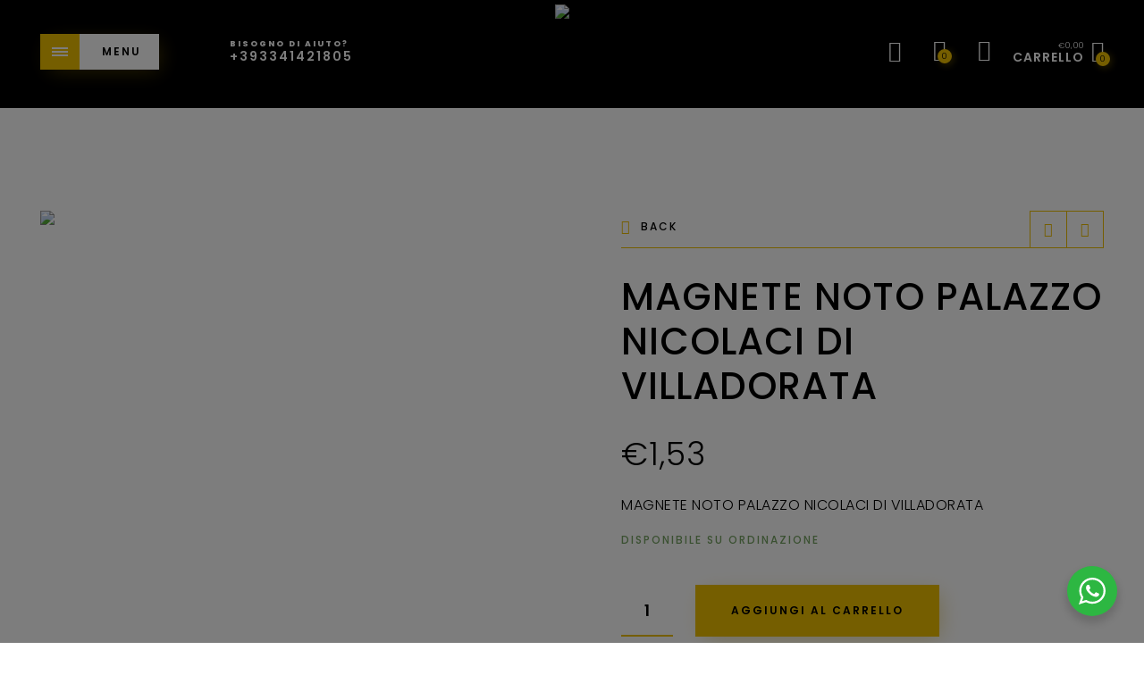

--- FILE ---
content_type: text/html; charset=UTF-8
request_url: https://kemonia.store/product/magnete-noto-palazzo-nicolaci-di-villadorata/
body_size: 47006
content:
<!DOCTYPE html>

<!--[if IE 9]>
<html class="ie ie9" lang="it-IT">
<![endif]-->

<html lang="it-IT">

<head>
	<meta charset="UTF-8">
    <meta name="viewport" content="width=device-width, initial-scale=1.0, user-scalable=no">
    
    <link rel="profile" href="http://gmpg.org/xfn/11">
    <link rel="pingback" href="https://kemonia.store/xmlrpc.php">


					<script>document.documentElement.className = document.documentElement.className + ' yes-js js_active js'</script>
			<meta name='robots' content='index, follow, max-image-preview:large, max-snippet:-1, max-video-preview:-1' />

	<!-- This site is optimized with the Yoast SEO plugin v26.6 - https://yoast.com/wordpress/plugins/seo/ -->
	<title>MAGNETE NOTO PALAZZO NICOLACI DI VILLADORATA - Kemonia Store</title>
	<link rel="canonical" href="https://kemonia.store/product/magnete-noto-palazzo-nicolaci-di-villadorata/" />
	<meta property="og:locale" content="it_IT" />
	<meta property="og:type" content="article" />
	<meta property="og:title" content="MAGNETE NOTO PALAZZO NICOLACI DI VILLADORATA - Kemonia Store" />
	<meta property="og:description" content="MAGNETE NOTO PALAZZO NICOLACI DI VILLADORATA" />
	<meta property="og:url" content="https://kemonia.store/product/magnete-noto-palazzo-nicolaci-di-villadorata/" />
	<meta property="og:site_name" content="Kemonia Store" />
	<meta property="article:modified_time" content="2023-05-26T15:18:01+00:00" />
	<meta property="og:image" content="https://kemonia.store/wp-content/uploads/2023/04/SI-SR-M-003-000-979.jpg" />
	<meta property="og:image:width" content="462" />
	<meta property="og:image:height" content="640" />
	<meta property="og:image:type" content="image/jpeg" />
	<meta name="twitter:card" content="summary_large_image" />
	<script type="application/ld+json" class="yoast-schema-graph">{"@context":"https://schema.org","@graph":[{"@type":"WebPage","@id":"https://kemonia.store/product/magnete-noto-palazzo-nicolaci-di-villadorata/","url":"https://kemonia.store/product/magnete-noto-palazzo-nicolaci-di-villadorata/","name":"MAGNETE NOTO PALAZZO NICOLACI DI VILLADORATA - Kemonia Store","isPartOf":{"@id":"https://kemonia.store/#website"},"primaryImageOfPage":{"@id":"https://kemonia.store/product/magnete-noto-palazzo-nicolaci-di-villadorata/#primaryimage"},"image":{"@id":"https://kemonia.store/product/magnete-noto-palazzo-nicolaci-di-villadorata/#primaryimage"},"thumbnailUrl":"https://kemonia.store/wp-content/uploads/2023/04/SI-SR-M-003-000-979.jpg","datePublished":"2023-04-19T15:16:37+00:00","dateModified":"2023-05-26T15:18:01+00:00","breadcrumb":{"@id":"https://kemonia.store/product/magnete-noto-palazzo-nicolaci-di-villadorata/#breadcrumb"},"inLanguage":"it-IT","potentialAction":[{"@type":"ReadAction","target":["https://kemonia.store/product/magnete-noto-palazzo-nicolaci-di-villadorata/"]}]},{"@type":"ImageObject","inLanguage":"it-IT","@id":"https://kemonia.store/product/magnete-noto-palazzo-nicolaci-di-villadorata/#primaryimage","url":"https://kemonia.store/wp-content/uploads/2023/04/SI-SR-M-003-000-979.jpg","contentUrl":"https://kemonia.store/wp-content/uploads/2023/04/SI-SR-M-003-000-979.jpg","width":462,"height":640},{"@type":"BreadcrumbList","@id":"https://kemonia.store/product/magnete-noto-palazzo-nicolaci-di-villadorata/#breadcrumb","itemListElement":[{"@type":"ListItem","position":1,"name":"Home","item":"https://kemonia.store/"},{"@type":"ListItem","position":2,"name":"Shop Online","item":"https://kemonia.store/shop/"},{"@type":"ListItem","position":3,"name":"MAGNETE NOTO PALAZZO NICOLACI DI VILLADORATA"}]},{"@type":"WebSite","@id":"https://kemonia.store/#website","url":"https://kemonia.store/","name":"Kemonia Store","description":"Made in Sicily","potentialAction":[{"@type":"SearchAction","target":{"@type":"EntryPoint","urlTemplate":"https://kemonia.store/?s={search_term_string}"},"query-input":{"@type":"PropertyValueSpecification","valueRequired":true,"valueName":"search_term_string"}}],"inLanguage":"it-IT"}]}</script>
	<!-- / Yoast SEO plugin. -->


<link rel='dns-prefetch' href='//fonts.googleapis.com' />
<link rel='preconnect' href='https://fonts.gstatic.com' crossorigin />
<link rel="alternate" type="application/rss+xml" title="Kemonia Store &raquo; Feed" href="https://kemonia.store/feed/" />
<link rel="alternate" type="application/rss+xml" title="Kemonia Store &raquo; Feed dei commenti" href="https://kemonia.store/comments/feed/" />
<link rel="alternate" type="application/rss+xml" title="Kemonia Store &raquo; MAGNETE NOTO PALAZZO NICOLACI DI VILLADORATA Feed dei commenti" href="https://kemonia.store/product/magnete-noto-palazzo-nicolaci-di-villadorata/feed/" />
<link rel="alternate" title="oEmbed (JSON)" type="application/json+oembed" href="https://kemonia.store/wp-json/oembed/1.0/embed?url=https%3A%2F%2Fkemonia.store%2Fproduct%2Fmagnete-noto-palazzo-nicolaci-di-villadorata%2F" />
<link rel="alternate" title="oEmbed (XML)" type="text/xml+oembed" href="https://kemonia.store/wp-json/oembed/1.0/embed?url=https%3A%2F%2Fkemonia.store%2Fproduct%2Fmagnete-noto-palazzo-nicolaci-di-villadorata%2F&#038;format=xml" />
<style id='wp-img-auto-sizes-contain-inline-css' type='text/css'>
img:is([sizes=auto i],[sizes^="auto," i]){contain-intrinsic-size:3000px 1500px}
/*# sourceURL=wp-img-auto-sizes-contain-inline-css */
</style>
<link rel='stylesheet' id='sbi_styles-css' href='https://kemonia.store/wp-content/plugins/instagram-feed/css/sbi-styles.min.css?ver=6.10.0' type='text/css' media='all' />
<link rel='stylesheet' id='sweetalert2-css' href='https://kemonia.store/wp-content/plugins/user-registration-pro/assets/css/sweetalert2/sweetalert2.min.css?ver=10.16.7' type='text/css' media='all' />
<link rel='stylesheet' id='user-registration-general-css' href='https://kemonia.store/wp-content/plugins/user-registration-pro/assets/css/user-registration.css?ver=3.2.3.1' type='text/css' media='all' />
<link rel='stylesheet' id='user-registration-smallscreen-css' href='https://kemonia.store/wp-content/plugins/user-registration-pro/assets/css/user-registration-smallscreen.css?ver=3.2.3.1' type='text/css' media='only screen and (max-width: 768px)' />
<link rel='stylesheet' id='user-registration-my-account-layout-css' href='https://kemonia.store/wp-content/plugins/user-registration-pro/assets/css/my-account-layout.css?ver=3.2.3.1' type='text/css' media='all' />
<link rel='stylesheet' id='dashicons-css' href='https://kemonia.store/wp-includes/css/dashicons.min.css?ver=6.9' type='text/css' media='all' />
<style id='dashicons-inline-css' type='text/css'>
[data-font="Dashicons"]:before {font-family: 'Dashicons' !important;content: attr(data-icon) !important;speak: none !important;font-weight: normal !important;font-variant: normal !important;text-transform: none !important;line-height: 1 !important;font-style: normal !important;-webkit-font-smoothing: antialiased !important;-moz-osx-font-smoothing: grayscale !important;}
/*# sourceURL=dashicons-inline-css */
</style>
<style id='wp-emoji-styles-inline-css' type='text/css'>

	img.wp-smiley, img.emoji {
		display: inline !important;
		border: none !important;
		box-shadow: none !important;
		height: 1em !important;
		width: 1em !important;
		margin: 0 0.07em !important;
		vertical-align: -0.1em !important;
		background: none !important;
		padding: 0 !important;
	}
/*# sourceURL=wp-emoji-styles-inline-css */
</style>
<link rel='stylesheet' id='wp-block-library-css' href='https://kemonia.store/wp-includes/css/dist/block-library/style.min.css?ver=6.9' type='text/css' media='all' />
<link rel='stylesheet' id='wc-blocks-style-css' href='https://kemonia.store/wp-content/plugins/woocommerce/assets/client/blocks/wc-blocks.css?ver=wc-10.4.3' type='text/css' media='all' />
<link rel='stylesheet' id='wc-blocks-style-product-categories-css' href='https://kemonia.store/wp-content/plugins/woocommerce/assets/client/blocks/product-categories.css?ver=wc-10.4.3' type='text/css' media='all' />
<style id='global-styles-inline-css' type='text/css'>
:root{--wp--preset--aspect-ratio--square: 1;--wp--preset--aspect-ratio--4-3: 4/3;--wp--preset--aspect-ratio--3-4: 3/4;--wp--preset--aspect-ratio--3-2: 3/2;--wp--preset--aspect-ratio--2-3: 2/3;--wp--preset--aspect-ratio--16-9: 16/9;--wp--preset--aspect-ratio--9-16: 9/16;--wp--preset--color--black: #000000;--wp--preset--color--cyan-bluish-gray: #abb8c3;--wp--preset--color--white: #ffffff;--wp--preset--color--pale-pink: #f78da7;--wp--preset--color--vivid-red: #cf2e2e;--wp--preset--color--luminous-vivid-orange: #ff6900;--wp--preset--color--luminous-vivid-amber: #fcb900;--wp--preset--color--light-green-cyan: #7bdcb5;--wp--preset--color--vivid-green-cyan: #00d084;--wp--preset--color--pale-cyan-blue: #8ed1fc;--wp--preset--color--vivid-cyan-blue: #0693e3;--wp--preset--color--vivid-purple: #9b51e0;--wp--preset--gradient--vivid-cyan-blue-to-vivid-purple: linear-gradient(135deg,rgb(6,147,227) 0%,rgb(155,81,224) 100%);--wp--preset--gradient--light-green-cyan-to-vivid-green-cyan: linear-gradient(135deg,rgb(122,220,180) 0%,rgb(0,208,130) 100%);--wp--preset--gradient--luminous-vivid-amber-to-luminous-vivid-orange: linear-gradient(135deg,rgb(252,185,0) 0%,rgb(255,105,0) 100%);--wp--preset--gradient--luminous-vivid-orange-to-vivid-red: linear-gradient(135deg,rgb(255,105,0) 0%,rgb(207,46,46) 100%);--wp--preset--gradient--very-light-gray-to-cyan-bluish-gray: linear-gradient(135deg,rgb(238,238,238) 0%,rgb(169,184,195) 100%);--wp--preset--gradient--cool-to-warm-spectrum: linear-gradient(135deg,rgb(74,234,220) 0%,rgb(151,120,209) 20%,rgb(207,42,186) 40%,rgb(238,44,130) 60%,rgb(251,105,98) 80%,rgb(254,248,76) 100%);--wp--preset--gradient--blush-light-purple: linear-gradient(135deg,rgb(255,206,236) 0%,rgb(152,150,240) 100%);--wp--preset--gradient--blush-bordeaux: linear-gradient(135deg,rgb(254,205,165) 0%,rgb(254,45,45) 50%,rgb(107,0,62) 100%);--wp--preset--gradient--luminous-dusk: linear-gradient(135deg,rgb(255,203,112) 0%,rgb(199,81,192) 50%,rgb(65,88,208) 100%);--wp--preset--gradient--pale-ocean: linear-gradient(135deg,rgb(255,245,203) 0%,rgb(182,227,212) 50%,rgb(51,167,181) 100%);--wp--preset--gradient--electric-grass: linear-gradient(135deg,rgb(202,248,128) 0%,rgb(113,206,126) 100%);--wp--preset--gradient--midnight: linear-gradient(135deg,rgb(2,3,129) 0%,rgb(40,116,252) 100%);--wp--preset--font-size--small: 13px;--wp--preset--font-size--medium: 20px;--wp--preset--font-size--large: 36px;--wp--preset--font-size--x-large: 42px;--wp--preset--spacing--20: 0.44rem;--wp--preset--spacing--30: 0.67rem;--wp--preset--spacing--40: 1rem;--wp--preset--spacing--50: 1.5rem;--wp--preset--spacing--60: 2.25rem;--wp--preset--spacing--70: 3.38rem;--wp--preset--spacing--80: 5.06rem;--wp--preset--shadow--natural: 6px 6px 9px rgba(0, 0, 0, 0.2);--wp--preset--shadow--deep: 12px 12px 50px rgba(0, 0, 0, 0.4);--wp--preset--shadow--sharp: 6px 6px 0px rgba(0, 0, 0, 0.2);--wp--preset--shadow--outlined: 6px 6px 0px -3px rgb(255, 255, 255), 6px 6px rgb(0, 0, 0);--wp--preset--shadow--crisp: 6px 6px 0px rgb(0, 0, 0);}:where(.is-layout-flex){gap: 0.5em;}:where(.is-layout-grid){gap: 0.5em;}body .is-layout-flex{display: flex;}.is-layout-flex{flex-wrap: wrap;align-items: center;}.is-layout-flex > :is(*, div){margin: 0;}body .is-layout-grid{display: grid;}.is-layout-grid > :is(*, div){margin: 0;}:where(.wp-block-columns.is-layout-flex){gap: 2em;}:where(.wp-block-columns.is-layout-grid){gap: 2em;}:where(.wp-block-post-template.is-layout-flex){gap: 1.25em;}:where(.wp-block-post-template.is-layout-grid){gap: 1.25em;}.has-black-color{color: var(--wp--preset--color--black) !important;}.has-cyan-bluish-gray-color{color: var(--wp--preset--color--cyan-bluish-gray) !important;}.has-white-color{color: var(--wp--preset--color--white) !important;}.has-pale-pink-color{color: var(--wp--preset--color--pale-pink) !important;}.has-vivid-red-color{color: var(--wp--preset--color--vivid-red) !important;}.has-luminous-vivid-orange-color{color: var(--wp--preset--color--luminous-vivid-orange) !important;}.has-luminous-vivid-amber-color{color: var(--wp--preset--color--luminous-vivid-amber) !important;}.has-light-green-cyan-color{color: var(--wp--preset--color--light-green-cyan) !important;}.has-vivid-green-cyan-color{color: var(--wp--preset--color--vivid-green-cyan) !important;}.has-pale-cyan-blue-color{color: var(--wp--preset--color--pale-cyan-blue) !important;}.has-vivid-cyan-blue-color{color: var(--wp--preset--color--vivid-cyan-blue) !important;}.has-vivid-purple-color{color: var(--wp--preset--color--vivid-purple) !important;}.has-black-background-color{background-color: var(--wp--preset--color--black) !important;}.has-cyan-bluish-gray-background-color{background-color: var(--wp--preset--color--cyan-bluish-gray) !important;}.has-white-background-color{background-color: var(--wp--preset--color--white) !important;}.has-pale-pink-background-color{background-color: var(--wp--preset--color--pale-pink) !important;}.has-vivid-red-background-color{background-color: var(--wp--preset--color--vivid-red) !important;}.has-luminous-vivid-orange-background-color{background-color: var(--wp--preset--color--luminous-vivid-orange) !important;}.has-luminous-vivid-amber-background-color{background-color: var(--wp--preset--color--luminous-vivid-amber) !important;}.has-light-green-cyan-background-color{background-color: var(--wp--preset--color--light-green-cyan) !important;}.has-vivid-green-cyan-background-color{background-color: var(--wp--preset--color--vivid-green-cyan) !important;}.has-pale-cyan-blue-background-color{background-color: var(--wp--preset--color--pale-cyan-blue) !important;}.has-vivid-cyan-blue-background-color{background-color: var(--wp--preset--color--vivid-cyan-blue) !important;}.has-vivid-purple-background-color{background-color: var(--wp--preset--color--vivid-purple) !important;}.has-black-border-color{border-color: var(--wp--preset--color--black) !important;}.has-cyan-bluish-gray-border-color{border-color: var(--wp--preset--color--cyan-bluish-gray) !important;}.has-white-border-color{border-color: var(--wp--preset--color--white) !important;}.has-pale-pink-border-color{border-color: var(--wp--preset--color--pale-pink) !important;}.has-vivid-red-border-color{border-color: var(--wp--preset--color--vivid-red) !important;}.has-luminous-vivid-orange-border-color{border-color: var(--wp--preset--color--luminous-vivid-orange) !important;}.has-luminous-vivid-amber-border-color{border-color: var(--wp--preset--color--luminous-vivid-amber) !important;}.has-light-green-cyan-border-color{border-color: var(--wp--preset--color--light-green-cyan) !important;}.has-vivid-green-cyan-border-color{border-color: var(--wp--preset--color--vivid-green-cyan) !important;}.has-pale-cyan-blue-border-color{border-color: var(--wp--preset--color--pale-cyan-blue) !important;}.has-vivid-cyan-blue-border-color{border-color: var(--wp--preset--color--vivid-cyan-blue) !important;}.has-vivid-purple-border-color{border-color: var(--wp--preset--color--vivid-purple) !important;}.has-vivid-cyan-blue-to-vivid-purple-gradient-background{background: var(--wp--preset--gradient--vivid-cyan-blue-to-vivid-purple) !important;}.has-light-green-cyan-to-vivid-green-cyan-gradient-background{background: var(--wp--preset--gradient--light-green-cyan-to-vivid-green-cyan) !important;}.has-luminous-vivid-amber-to-luminous-vivid-orange-gradient-background{background: var(--wp--preset--gradient--luminous-vivid-amber-to-luminous-vivid-orange) !important;}.has-luminous-vivid-orange-to-vivid-red-gradient-background{background: var(--wp--preset--gradient--luminous-vivid-orange-to-vivid-red) !important;}.has-very-light-gray-to-cyan-bluish-gray-gradient-background{background: var(--wp--preset--gradient--very-light-gray-to-cyan-bluish-gray) !important;}.has-cool-to-warm-spectrum-gradient-background{background: var(--wp--preset--gradient--cool-to-warm-spectrum) !important;}.has-blush-light-purple-gradient-background{background: var(--wp--preset--gradient--blush-light-purple) !important;}.has-blush-bordeaux-gradient-background{background: var(--wp--preset--gradient--blush-bordeaux) !important;}.has-luminous-dusk-gradient-background{background: var(--wp--preset--gradient--luminous-dusk) !important;}.has-pale-ocean-gradient-background{background: var(--wp--preset--gradient--pale-ocean) !important;}.has-electric-grass-gradient-background{background: var(--wp--preset--gradient--electric-grass) !important;}.has-midnight-gradient-background{background: var(--wp--preset--gradient--midnight) !important;}.has-small-font-size{font-size: var(--wp--preset--font-size--small) !important;}.has-medium-font-size{font-size: var(--wp--preset--font-size--medium) !important;}.has-large-font-size{font-size: var(--wp--preset--font-size--large) !important;}.has-x-large-font-size{font-size: var(--wp--preset--font-size--x-large) !important;}
/*# sourceURL=global-styles-inline-css */
</style>

<style id='classic-theme-styles-inline-css' type='text/css'>
/*! This file is auto-generated */
.wp-block-button__link{color:#fff;background-color:#32373c;border-radius:9999px;box-shadow:none;text-decoration:none;padding:calc(.667em + 2px) calc(1.333em + 2px);font-size:1.125em}.wp-block-file__button{background:#32373c;color:#fff;text-decoration:none}
/*# sourceURL=/wp-includes/css/classic-themes.min.css */
</style>
<link rel='stylesheet' id='nta-css-popup-css' href='https://kemonia.store/wp-content/plugins/whatsapp-for-wordpress/assets/dist/css/style.css?ver=6.9' type='text/css' media='all' />
<link rel='stylesheet' id='contact-form-7-css' href='https://kemonia.store/wp-content/plugins/contact-form-7/includes/css/styles.css?ver=6.1.4' type='text/css' media='all' />
<link rel='stylesheet' id='slazzer-background-changer-css' href='https://kemonia.store/wp-content/plugins/slazzer-background-changer/public/css/slazzer-background-changer-public.css?ver=3.14' type='text/css' media='all' />
<style id='woocommerce-inline-inline-css' type='text/css'>
.woocommerce form .form-row .required { visibility: visible; }
/*# sourceURL=woocommerce-inline-inline-css */
</style>
<link rel='stylesheet' id='wcboost-variation-swatches-css' href='https://kemonia.store/wp-content/plugins/wcboost-variation-swatches/assets/css/frontend.css?ver=1.1.3' type='text/css' media='all' />
<style id='wcboost-variation-swatches-inline-css' type='text/css'>
:root { --wcboost-swatches-item-width: 30px; --wcboost-swatches-item-height: 30px; }
/*# sourceURL=wcboost-variation-swatches-inline-css */
</style>
<link rel='stylesheet' id='jquery-selectBox-css' href='https://kemonia.store/wp-content/plugins/yith-woocommerce-wishlist/assets/css/jquery.selectBox.css?ver=1.2.0' type='text/css' media='all' />
<link rel='stylesheet' id='woocommerce_prettyPhoto_css-css' href='//kemonia.store/wp-content/plugins/woocommerce/assets/css/prettyPhoto.css?ver=3.1.6' type='text/css' media='all' />
<link rel='stylesheet' id='yith-wcwl-main-css' href='https://kemonia.store/wp-content/plugins/yith-woocommerce-wishlist/assets/css/style.css?ver=4.11.0' type='text/css' media='all' />
<style id='yith-wcwl-main-inline-css' type='text/css'>
 :root { --rounded-corners-radius: 16px; --add-to-cart-rounded-corners-radius: 16px; --color-headers-background: #F4F4F4; --feedback-duration: 3s } 
 :root { --rounded-corners-radius: 16px; --add-to-cart-rounded-corners-radius: 16px; --color-headers-background: #F4F4F4; --feedback-duration: 3s } 
/*# sourceURL=yith-wcwl-main-inline-css */
</style>
<link rel='stylesheet' id='animate-css' href='https://kemonia.store/wp-content/themes/eva/css/animate.css?ver=3.5.1' type='text/css' media='all' />
<link rel='stylesheet' id='fresco-css' href='https://kemonia.store/wp-content/themes/eva/css/fresco/fresco.css?ver=1.3.0' type='text/css' media='all' />
<link rel='stylesheet' id='eva-font-linea-arrows-css' href='https://kemonia.store/wp-content/themes/eva/fonts/linea-fonts/arrows/styles.css?ver=1.9.9.85' type='text/css' media='all' />
<link rel='stylesheet' id='eva-font-linea-basic-css' href='https://kemonia.store/wp-content/themes/eva/fonts/linea-fonts/basic/styles.css?ver=1.9.9.85' type='text/css' media='all' />
<link rel='stylesheet' id='eva-font-linea-basic_elaboration-css' href='https://kemonia.store/wp-content/themes/eva/fonts/linea-fonts/basic_elaboration/styles.css?ver=1.9.9.85' type='text/css' media='all' />
<link rel='stylesheet' id='eva-font-linea-ecommerce-css' href='https://kemonia.store/wp-content/themes/eva/fonts/linea-fonts/ecommerce/styles.css?ver=1.9.9.85' type='text/css' media='all' />
<link rel='stylesheet' id='eva-font-linea-music-css' href='https://kemonia.store/wp-content/themes/eva/fonts/linea-fonts/music/styles.css?ver=1.9.9.85' type='text/css' media='all' />
<link rel='stylesheet' id='eva-font-linea-software-css' href='https://kemonia.store/wp-content/themes/eva/fonts/linea-fonts/software/styles.css?ver=1.9.9.85' type='text/css' media='all' />
<link rel='stylesheet' id='eva-font-linea-weather-css' href='https://kemonia.store/wp-content/themes/eva/fonts/linea-fonts/weather/styles.css?ver=1.9.9.85' type='text/css' media='all' />
<link rel='stylesheet' id='eva-app-css' href='https://kemonia.store/wp-content/themes/eva/css/app.css?ver=1.3' type='text/css' media='all' />
<style id='eva-app-inline-css' type='text/css'>
/***************************************************************//*  Logo Styling  **********************************************//***************************************************************/header.site-header .header-wrapper .site-branding {min-width: 200px;}header.site-header.header--narrow .site-branding {min-width: 150px;}@media screen and (max-width: 39.9375em) {header.site-header .header-wrapper .site-branding {min-width: 200px;}header.site-header .header-wrapper .site-branding img {height: 80px;}}header.site-header.header--narrow .site-branding img {height: 79px;}/***************************************************************//*  Header Styling  ********************************************//***************************************************************//* Blog Styles */.page-header {margin-top: 186px;margin-bottom: 50px;}body[data-topbar="has_topbar"] .page-header {margin-top: 230px;}@media screen and (max-width: 63.9375em) {body[data-topbar="has_topbar"] .page-header {margin-top: 186px;}}.page-header .title-section {margin:20px 0 20px 0;position: relative;}@media screen and (max-width: 39.9375em) {.page-header,body[data-topbar="has_topbar"] .page-header {margin-top: 130px;margin-bottom: 30px;}.page-header .title-section {margin:10px 0 20px 0;}}/***************************************************************//*  Content Width  *********************************************//***************************************************************/.row {max-width: 92.857rem;}@media screen and (max-width: 39.9375em) {.offcanvas_aside .offcanvas_navigation .mm-menu .mm-panels {top: 160px;}}/***************************************************************//*  Color Styling  *********************************************//***************************************************************//****** Main Background *******/body, .offcanvas_main_content,.offcanvas_container,header.site-header.header--narrow,header.site-header .header-wrapper .nav .header-nav .menu-trigger,header.site-header,footer#site-footer .f-copyright .socials .social-icons,.top_bar_shop_single .products-nav .product-short,.woocommerce-cart .entry-content .woocommerce .cart-collaterals h2.total-title,.woocommerce-checkout:not(.woocommerce-order-received) .woocommerce-checkout .checkout_right_wrapper .order_review_wrapper h2 {background: #ffffff;}body:not(.single-product) header.site-header {background: transparent;}body header.site-header.header--narrow {background: #ffffff;}.offcanvas_overlay:after, .cd-cover-layer, .nl-overlay {background: rgba(239,191,0,0.7);}header.site-header .header-wrapper .nav .header-nav .menu-trigger div,header.site-header .header-wrapper .tools ul li a .counter_number,.mm-listview span div::before,.language_currency ul li span::before,.language_currency .wcml_currency_switcher li::before,.language_currency ul li a::before,#header-top-bar .topbar_right .topbar_languages .language_currency ul li span:before,#header-top-bar .topbar_right .topbar_languages .language_currency .wcml_currency_switcher li::before,#header-top-bar .topbar_right .topbar_languages .language_currency ul li a::before,.mm-listview hr,header.site-header .header-wrapper .nav .header-nav .menu-trigger.menu_trigger_4 div span,header.site-header .header-wrapper .nav .header-nav .menu-trigger.menu_trigger_4 div span:before,header.site-header .header-wrapper .nav .header-nav .menu-trigger.menu_trigger_4 div span:after,.cd-search-trigger.search-form-visible::before,.page-header #breadcrumbs::before, .page-header #breadcrumbs::after,.button.btn1,.offcanvas_aside_right .offcanvas_minicart .widget_shopping_cart_content .cart_list li a.remove i,.widget-area .widget.woocommerce.widget_price_filter .ui-slider .ui-slider-handle,.widget-area .widget.woocommerce.widget_price_filter .ui-slider .ui-slider-range,.widget-area .widget.woocommerce.widget_product_tag_cloud a:hover,.widget-area .widget.widget_tag_cloud a:hover,input[type="submit"],#products-carousel .carousel-title::after,.single_product_summary_upsell h2.products-upsells-title::after,.button,.button[disabled],.woocommerce-checkout:not(.woocommerce-order-received) .checkout_login .notice-border-container,.woocommerce-cart .entry-content .woocommerce form table tbody td.product-remove .remove,button[type="submit"],.my_account_container .myaccount_user .woocommerce-MyAccount-content .my_address_wrapper .shipping_billing_wrapper .edit-link a,.woocommerce #content table.wishlist_table.cart a.remove,.woocommerce #content table.wishlist_table.cart a.remove:hover,#yith-wcwl-form .shop_table.mobile li .item-wrapper .product-thumbnail .product-thumbnail-inner .product-remove a,.blog-content-area ul.post-categories li,.format-quote .entry-content blockquote,.blog-content-area .post_header_meta::before,.comments_section .comment-respond h3.comment-reply-title small a,.widget-area .widget.widget_calendar table td a,h2.shortcode_title::after,.with_thumb_icon, .no_thumb_icon,.offcanvas_aside .language_currency ul li span:before,.offcanvas_aside .language_currency ul li a:before,.offcanvas_aside .language_currency .wcml_currency_switcher li:before,.eva-google-map .animated-dot .middle-dot,.eva-google-map .animated-dot .signal,.eva-google-map .animated-dot .signal2,.offcanvas_search .suggestion_results .guaven_woos_suggestion ul li.guaven_woos_showallli,.woocommerce-store-notice,.widget-area .widget:not(.widget_layered_nav) ul li > a:before  {background-color: #efbf00;}body.single-product.is-mobile .cart .single_add_to_cart_button  {background-color: #efbf00 !important;}@media screen and (max-width: 39.9375em) {header.site-header .header-wrapper .nav .header-nav .menu-trigger div,header.site-header .header-wrapper .nav .header-nav .menu-trigger {background-color: transparent;}}.progress-page {background-color: rgba(239,191,0,.2);}.select2-dropdown .select2-results__option[aria-selected="true"],.select2-dropdown .select2-results__option--highlighted[aria-selected],.select2-results .select2-highlighted {background-color: #efbf00 !important;}.button.btn2 {background-color: transparent;}.button:hover, .button:focus,input[type="submit"]:hover,.button[disabled]:hover,.offcanvas_search .suggestion_results .guaven_woos_suggestion ul li.guaven_woos_showallli:hover {background-color: rgba(251,201,0,1);}.button.btn2:hover, input[type="submit"].btn2:hover {background-color: rgba(251,201,0,1);border-color: rgba(251,201,0,1);}.page-header h1.page-title,.mm-prev::before, .mm-next::after, .mm-arrow::after,.mm-menu .mm-navbar > *, .mm-menu .mm-navbar a,.main-navigation > ul > li.menu-item-has-children > a:after,.main-navigation ul ul li a:after,.page-header #breadcrumbs,.list_shop_categories span,.page-header .list_shop_categories li i.backtoall::before,.page-header .list_shop_categories.mobile li a i::before,.offcanvas_aside_right .offcanvas_minicart .cart-title,.offcanvas_aside_right .offcanvas_search .search-title,.page-header .list_shop_categories li span.counter,.widget-area .widget .wc-block-product-categories ul li span.count, .widget-area .widget .wc-block-product-categories ul li .wc-block-product-categories-list-item-count,.offcanvas_aside_right .offcanvas_minicart .widget_shopping_cart_content .total strong,.select2-container .select2-selection .select2-selection__arrow::after,.select2-container.select2-container--open .select2-selection .select2-selection__arrow::after,.select2-container .select2-choice .select2-arrow::after,.products .add_to_wishlist::before, .products .yith-wcwl-wishlistaddedbrowse a::before, .products .yith-wcwl-wishlistexistsbrowse a::before,.woocommerce span.ribbon::before, .woocommerce-page span.ribbon::before,.widget-area .widget.woocommerce.widget_product_categories ul li span.count,.woocommerce .star-rating::before,.woocommerce .star-rating span::before,.top_bar_shop_single .products-nav .product-btn > a i,label span,.top_bar_shop_single .back-btn::before,.product_infos .box-share-master-container a i,.product_infos .eva-size-chart a i,.product_infos .yith-wcwl-add-to-wishlist a::before,.woocommerce .woocommerce-tabs ul.tabs li a sup,.woocommerce .woocommerce-tabs #review_form_wrapper .comment-form .stars a::before,#review_form_wrapper .comment-form .stars.selected a:not(.active)::before,.woocommerce .woocommerce-tabs #review_form_wrapper .comment-form .stars.selected a:not(.active)::before,.woocommerce .woocommerce-tabs #review_form_wrapper .comment-form .stars.selected a.active::before,.variation-select::after,.offcanvas_aside_left .social-icons li a::before,footer#site-footer .f-copyright .socials .social-icons a::before,.woocommerce-message::before, .woocommerce-info::before,label .required,.woocommerce-cart .entry-content .woocommerce .cart-collaterals .woocommerce-shipping-calculator h2 a,.account-forms-container .account-tab-list .account-tab-item .account-tab-link,.account-forms-container .account-tab-list .account-tab-item.last .account-tab-link::before,.comment-form .required,.blog-content-area .entry-content .comment-link p::before,.blog-content-area .format-link .entry-title i,.blog-content-area .post_header_meta .post_date::before,.blog-content-area .post_header_meta .post_categories::before,.blog-content-area .post_header_meta .box-share-master-container i,#nav-below .nav-previous-title, #nav-below .nav-next-title,.widget-area .widget.widget_recent_comments ul li::before,.widget-area .widget.widget_recent_entries ul li::before,.blog-list-wrapper .blog-list-item .blog-list-comment i,.from_the_blog_item .from_the_blog_content_desc .blog-slider-meta span::before,.comments_section .comment-respond h3.comment-reply-title::before,.offcanvas_aside_right .offcanvas_sizechart .sizechart-title,#header-top-bar .topbar_right .topbar_socials .social-icons li a:before,.no-products-info .woocommerce-no-products:before,.woocommerce .woocommerce-pagination ul li .page-numbers.prev:before,.woocommerce .woocommerce-pagination ul li .page-numbers.next:before,.blog-content-area article.sticky h2.entry-title i,.widget-area .widget.widget_rss ul li:before {color: #efbf00;}.footer-instagram-section #sb_instagram #sbi_images .sbi_item .sbi_photo_wrap .sbi_link .sbi_hover_bottom .sbi_meta span {color: #efbf00 !important;}.footer-instagram-section #sb_instagram #sbi_images .sbi_item .sbi_photo_wrap .fa-clone path {fill:#efbf00;}.mm-navbar,header.site-header .header-wrapper .nav .header-nav .menu-trigger.menu_trigger_4 div,.page-header .list_shop_categories.desktop.active,.offcanvas_aside_right .offcanvas_minicart .widget_shopping_cart_content .total,.select2-container .select2-selection,.page-header .list_shop_categories.mobile li,.widget-area .widget.woocommerce.widget_product_categories ul li ul.children li::before,.widget-area .widget.woocommerce.widget_product_categories ul li ul.children li::after,.widget-area .widget .wc-block-product-categories ul li ul.children li:before, .widget-area .widget .wc-block-product-categories ul li ul.children li:after, .widget-area .widget .wc-block-product-categories ul li ul.sub-menu li:before, .widget-area .widget .wc-block-product-categories ul li ul.sub-menu li:after, .widget-area .widget .wc-block-product-categories ul li ul.wc-block-product-categories-list--depth-1 li:before, .widget-area .widget .wc-block-product-categories ul li ul.wc-block-product-categories-list--depth-1 li:after,.widget-area .widget.woocommerce.widget_product_tag_cloud a,.widget-area .widget.woocommerce.widget_product_tag_cloud a:hover,.top_bar_shop_single,.top_bar_shop_single .products-nav .product-btn,.top_bar_shop_single .products-nav .product-short,.woocommerce .cart .quantity input.qty,body[data-form-style="minimal"] .minimal-form-input label:after,.variation-select,footer#site-footer .f-copyright .socials .footer-divider,.select2-choice,.btn2, input.btn2[type="submit"],.woocommerce-cart .entry-content .woocommerce .cart-collaterals,.woocommerce-checkout:not(.woocommerce-order-received) .woocommerce-checkout .checkout_right_wrapper .order_review_wrapper,.woocommerce-order-received .woocommerce .order_detail_box,.woocommerce-order-received .woocommerce ul.order_details,.my_account_container .myaccount_user .woocommerce-MyAccount-navigation,.my_account_container .order-container .order-info-inside,.widget-area .widget.widget_calendar table,.widget-area .widget.widget_calendar table thead,.track-order-container .track_order_form,.woocommerce-checkout:not(.woocommerce-order-received) .woocommerce-checkout .checkout_right_wrapper .order_review_wrapper .woocommerce-checkout-review-order-table tfoot tr.order-total,.woocommerce-cart .entry-content .woocommerce .cart-collaterals .cart_totals table tr:last-child,#header-top-bar,#header-top-bar .topbar_left .topbar-item:nth-child(2),#header-top-bar .topbar_right .topbar_languages .language_currency .wcml_currency_switcher,.widget-area .widget.widget_tag_cloud a,.widget-area .widget.widget_tag_cloud a:hover,.widget-area .widget.woocommerce.widget_layered_nav .select2-container--default .select2-selection--multiple .select2-selection__choice,.btn2, input[type="submit"].btn2, button.btn2 {border-color: #efbf00;}.suggestion_results {border-color: #efbf00 !important;}.button-loader {border: 2px solid rgba(239,191,0, 0.3);border-bottom-color: #efbf00;}.woocommerce-checkout:not(.woocommerce-order-received) .woocommerce-checkout .checkout_left_wrapper .woocommerce-validated input,.select2-container .select2-selection, .select2-container .select2-choice {border-bottom-color: #efbf00 !important;}.widget-area .widget.woocommerce.widget_layered_nav .select2-container--default .select2-selection--multiple {border-left-color: #efbf00 !important;border-right-color: #efbf00 !important;border-top-color: #efbf00 !important;}.footer-instagram-section.feed-pro #sb_instagram #sbi_images .sbi_item .sbi_photo_wrap .sbi_link a.sbi_link_area:hover:before,.footer-instagram-section.feed-simple #sb_instagram #sbi_images .sbi_item .sbi_photo_wrap a.sbi_photo:hover:before,.widget-area .widget.null-instagram-feed ul li a::before {-webkit-box-shadow: inset 0 0 0 0px #efbf00;-moz-box-shadow: inset 0 0 0 0px #efbf00;box-shadow: inset 0 0 0 0px #efbf00;}.footer-instagram-section.feed-pro #sb_instagram #sbi_images .sbi_item .sbi_photo_wrap .sbi_link a.sbi_link_area:hover:before,.footer-instagram-section.feed-simple #sb_instagram #sbi_images .sbi_item .sbi_photo_wrap a.sbi_photo:hover:before {-webkit-box-shadow: inset 0 0 0 10px #efbf00;-moz-box-shadow: inset 0 0 0 10px #efbf00;box-shadow: inset 0 0 0 10px #efbf00;}@media screen and (max-width: 39.9375em) {.footer-instagram-section.feed-pro #sb_instagram #sbi_images .sbi_item .sbi_photo_wrap .sbi_link a.sbi_link_area:hover:before,.footer-instagram-section.feed-simple #sb_instagram #sbi_images .sbi_item .sbi_photo_wrap a.sbi_photo:hover:before {-webkit-box-shadow: inset 0 0 0 7px #efbf00;-moz-box-shadow: inset 0 0 0 7px #efbf00;box-shadow: inset 0 0 0 7px #efbf00;}}.widget-area .widget.null-instagram-feed ul li a:hover::before {-webkit-box-shadow: inset 0 0 0 6px #efbf00;-moz-box-shadow: inset 0 0 0 6px #efbf00;box-shadow: inset 0 0 0 6px #efbf00;}button[type="submit"]:active,button[type="submit"]:checked,button[type="submit"]:focus {background-color: #efbf00;}/***************************************************************//*  Links  *****************************************************//***************************************************************/.suggestion_results .guaven_woos_suggestion ul li.guaven_woos_suggestion_list a .guaven_woos_titlediv .woos_sku,.empty-cart-box span,.empty-cart-offcanvas-box span,.page-header .list_shop_categories li a::before,.page-header .title-section.background--light .list_shop_categories .category_item a.category_item_link::before,.page-header .title-section.background--dark .list_shop_categories .category_item a.category_item_link::before,.mm-listview span div::before,.widget-area .widget.woocommerce.widget_product_categories ul li > a::before,.woocommerce .woocommerce-tabs ul.tabs li a::before,.main-navigation > ul > li > a span:after {background-color: rgba(239,191,0,0.6);}body[data-color-scheme="mc_dark"] .suggestion_results .guaven_woos_suggestion ul li.guaven_woos_suggestion_list a .guaven_woos_titlediv .woos_sku, body[data-color-scheme="mc_dark"] .empty-cart-box span, body[data-color-scheme="mc_dark"] .empty-cart-offcanvas-box span, body[data-color-scheme="mc_dark"] .page-header .list_shop_categories li a::before, body[data-color-scheme="mc_dark"] .page-header .title-section.background--light .list_shop_categories .category_item a.category_item_link::before, body[data-color-scheme="mc_dark"] .page-header .title-section.background--dark .list_shop_categories .category_item a.category_item_link::before, body[data-color-scheme="mc_dark"] .mm-listview span div::before, body[data-color-scheme="mc_dark"] .widget-area .widget.woocommerce.widget_product_categories ul li > a::before, body[data-color-scheme="mc_dark"] .woocommerce .woocommerce-tabs ul.tabs li a::before,body[data-color-scheme="mc_dark"] .main-navigation > ul > li > a span:after {background-color: rgba(239,191,0,0.3);}/***************************************************************//*  Box Shadow  ************************************************//***************************************************************//****** Navigation Button *******/header.site-header .header-wrapper .nav .header-nav .menu-trigger,header.site-header .header-wrapper .nav .header-nav .menu-trigger.menu_trigger_2 div,header.site-header .header-wrapper .nav .header-nav .menu-trigger.menu_trigger_3 div,header.site-header .header-wrapper .nav .header-nav .menu-trigger.menu_trigger_4 div,.button.bshadow,.select2-dropdown,.select2-drop {-webkit-box-shadow: 5px 5px 25px -5px rgba(203,162,0,.4);-moz-box-shadow: 5px 5px 25px -5px rgba(203,162,0,.4);box-shadow: 5px 5px 25px -5px rgba(203,162,0,.4);}header.site-header .header-wrapper .nav .header-nav .menu-trigger:hover,header.site-header .header-wrapper .nav .header-nav .menu-trigger.menu_trigger_2:hover div,header.site-header .header-wrapper .nav .header-nav .menu-trigger.menu_trigger_3:hover div,header.site-header .header-wrapper .nav .header-nav .menu-trigger.menu_trigger_4:hover div,.offcanvas_aside_right .offcanvas_minicart .widget_shopping_cart_content .cart_list li a.remove:hover i,.woocommerce-cart .entry-content .woocommerce form table tbody td.product-remove .remove:hover,.woocommerce #content table.wishlist_table.cart a.remove:hover{-webkit-box-shadow: 2px 2px 6px 0px rgba(203,162,0, 0.2);-moz-box-shadow: 2px 2px 6px 0px rgba(203,162,0, 0.2);box-shadow: 2px 2px 6px 0px rgba(203,162,0, 0.2);}@media screen and (max-width: 39.9375em) {header.site-header .header-wrapper .nav .header-nav .menu-trigger.menu_trigger_2 div,header.site-header .header-wrapper .nav .header-nav .menu-trigger.menu_trigger_3 div,header.site-header .header-wrapper .nav .header-nav .menu-trigger.menu_trigger_4 div,header.site-header .header-wrapper .nav .header-nav .menu-trigger.menu_trigger_2:hover div,header.site-header .header-wrapper .nav .header-nav .menu-trigger.menu_trigger_3:hover div,header.site-header .header-wrapper .nav .header-nav .menu-trigger.menu_trigger_4:hover div {-webkit-box-shadow: none;-moz-box-shadow: none;box-shadow: none; }}/****** Counter *******/header.site-header .header-wrapper .tools ul li a .counter_number,.offcanvas_aside_right .offcanvas_minicart .widget_shopping_cart_content .cart_list li a.remove i,.woocommerce-cart .entry-content .woocommerce form table tbody td.product-remove .remove,.woocommerce #content table.wishlist_table.cart a.remove,#yith-wcwl-form .shop_table.mobile li .item-wrapper .product-thumbnail .product-remove a {-webkit-box-shadow: 2px 2px 10px 0px rgba(203,162,0, 0.4);-moz-box-shadow: 2px 2px 10px 0px rgba(203,162,0, 0.4);box-shadow: 2px 2px 10px 0px rgba(203,162,0, 0.4);}/****** Add to Cart Button *******/.woocommerce ul.products li.product .product_after_shop_loop_buttons .button,.woocommerce ul.products li.product .product_after_shop_loop_buttons .added_to_cart,.woocommerce .woocommerce-pagination ul li span.current,.woocommerce .top_bar_shop .catalog-ordering .shop-filter,.description-section .product_meta .product_meta_ins {border: 1px solid #efbf00;background-color: rgba(239,191,0,0.15);-webkit-box-shadow: 3px 3px 0px 0px rgba(239,191,0, 0.15), inset 2px 2px 0px 0px rgba(255,255,255,1);-moz-box-shadow: 3px 3px 0px 0px rgba(239,191,0, 0.15), inset 2px 2px 0px 0px rgba(255,255,255,1);box-shadow: 3px 3px 0px 0px rgba(239,191,0, 0.15), inset 2px 2px 0px 0px rgba(255,255,255,1);}.woocommerce-message, .woocommerce-info {border: 1px solid #efbf00;background-color: rgba(239,191,0,0.15);-webkit-box-shadow: 4px 4px 0px 0px rgba(239,191,0, 0.15), inset 3px 3px 0px 0px rgba(255,255,255,1);-moz-box-shadow: 4px 4px 0px 0px rgba(239,191,0, 0.15), inset 3px 3px 0px 0px rgba(255,255,255,1);box-shadow: 4px 4px 0px 0px rgba(239,191,0, 0.15), inset 3px 3px 0px 0px rgba(255,255,255,1);}/****** Sticky Header *******/header.site-header.header--narrow {-webkit-box-shadow: 5px 5px 45px -5px rgba(203,162,0, 0.2);-moz-box-shadow: 5px 5px 45px -5px rgba(203,162,0, 0.2);box-shadow: 5px 5px 45px -5px rgba(203,162,0, 0.2);}.woocommerce span.ribbon::before, .woocommerce-page span.ribbon::before {text-shadow: 6px 6px 25px rgba(203,162,0, 0.3);}header.site-header {padding-top:40px;padding-bottom:40px;}@media screen and (max-width: 39.9375em) {header.site-header {padding-top:25px;padding-bottom:25px;}}header.site-header .site-branding img {height:106px;}@media screen and (max-width: 39.9375em) {header.site-header .site-branding img {height:auto;}}header.site-header.header--narrow {height: auto;}.single-product .page-header {margin-top: 186px;}@media screen and (max-width: 39.9375em) {.single-product .page-header {margin-top: 120px;}}/***************************************************************//*  Sticky Header  *********************************************//***************************************************************/.single-product .product_wrapper.images_scroll {background-color: #f0f1f3;}/***************************************************************//*  Page Loader Colors *****************************************//***************************************************************/#eva-loader-wrapper {background:  #000000;}.eva-loader-1 {background-color: #ffcc00;}.eva-loader-2 {border-top: 0.3em solid rgba(255,204,0,.3);border-right: 0.3em solid rgba(255,204,0,.3);border-bottom: 0.3em solid rgba(255,204,0,.3);border-left: 0.3em solid #ffcc00;}.eva-loader-3 {border-top-color: #ffcc00;}.eva-loader-3:before {border-top-color: #ffcc00;opacity: 0.5;}.eva-loader-3:after {border-top-color: #ffcc00;opacity: 0.2;}.eva-loader-4 {border: 3px solid #ffcc00;}.eva-loader-4:before, .eva-loader-4:after {background-color: #ffcc00;}/***************************************************************//*  Sticky Header  *********************************************//***************************************************************/header.site-header {position: fixed;}
/*# sourceURL=eva-app-inline-css */
</style>
<link rel='stylesheet' id='stylesheet-css' href='https://kemonia.store/wp-content/themes/eva-child/style.css?ver=1.0' type='text/css' media='all' />
<link rel='stylesheet' id='eva-style-css' href='https://kemonia.store/wp-content/themes/eva/style.css?ver=6.9' type='text/css' media='all' />
<link rel='stylesheet' id='eva-child-style-css' href='https://kemonia.store/wp-content/themes/eva-child/style.css?ver=1.9.9.85' type='text/css' media='all' />
<link rel="preload" as="style" href="https://fonts.googleapis.com/css?family=Poppins:100,200,300,400,500,600,700,800,900,100italic,200italic,300italic,400italic,500italic,600italic,700italic,800italic,900italic&#038;subset=latin&#038;display=swap&#038;ver=1680351817" /><link rel="stylesheet" href="https://fonts.googleapis.com/css?family=Poppins:100,200,300,400,500,600,700,800,900,100italic,200italic,300italic,400italic,500italic,600italic,700italic,800italic,900italic&#038;subset=latin&#038;display=swap&#038;ver=1680351817" media="print" onload="this.media='all'"><noscript><link rel="stylesheet" href="https://fonts.googleapis.com/css?family=Poppins:100,200,300,400,500,600,700,800,900,100italic,200italic,300italic,400italic,500italic,600italic,700italic,800italic,900italic&#038;subset=latin&#038;display=swap&#038;ver=1680351817" /></noscript><script type="text/template" id="tmpl-variation-template">
	<div class="woocommerce-variation-description">{{{ data.variation.variation_description }}}</div>
	<div class="woocommerce-variation-price">{{{ data.variation.price_html }}}</div>
	<div class="woocommerce-variation-availability">{{{ data.variation.availability_html }}}</div>
</script>
<script type="text/template" id="tmpl-unavailable-variation-template">
	<p role="alert">Questo prodotto non è disponibile. Scegli un&#039;altra combinazione.</p>
</script>
<script type="text/javascript" src="https://kemonia.store/wp-includes/js/jquery/jquery.min.js?ver=3.7.1" id="jquery-core-js"></script>
<script type="text/javascript" src="https://kemonia.store/wp-includes/js/jquery/jquery-migrate.min.js?ver=3.4.1" id="jquery-migrate-js"></script>
<script type="text/javascript" id="slazzer-background-changer-js-extra">
/* <![CDATA[ */
var apAjax = {"ajaxurl":"https://kemonia.store/wp-admin/admin-ajax.php"};
//# sourceURL=slazzer-background-changer-js-extra
/* ]]> */
</script>
<script type="text/javascript" src="https://kemonia.store/wp-content/plugins/slazzer-background-changer/public/js/slazzer-background-changer-public.js?ver=3.14" id="slazzer-background-changer-js"></script>
<script type="text/javascript" src="https://kemonia.store/wp-content/plugins/woocommerce/assets/js/jquery-blockui/jquery.blockUI.min.js?ver=2.7.0-wc.10.4.3" id="wc-jquery-blockui-js" data-wp-strategy="defer"></script>
<script type="text/javascript" id="wc-add-to-cart-js-extra">
/* <![CDATA[ */
var wc_add_to_cart_params = {"ajax_url":"/wp-admin/admin-ajax.php","wc_ajax_url":"/?wc-ajax=%%endpoint%%","i18n_view_cart":"Visualizza carrello","cart_url":"https://kemonia.store/cart/","is_cart":"","cart_redirect_after_add":"no"};
//# sourceURL=wc-add-to-cart-js-extra
/* ]]> */
</script>
<script type="text/javascript" src="https://kemonia.store/wp-content/plugins/woocommerce/assets/js/frontend/add-to-cart.min.js?ver=10.4.3" id="wc-add-to-cart-js" data-wp-strategy="defer"></script>
<script type="text/javascript" id="wc-single-product-js-extra">
/* <![CDATA[ */
var wc_single_product_params = {"i18n_required_rating_text":"Seleziona una valutazione","i18n_rating_options":["1 stella su 5","2 stelle su 5","3 stelle su 5","4 stelle su 5","5 stelle su 5"],"i18n_product_gallery_trigger_text":"Visualizza la galleria di immagini a schermo intero","review_rating_required":"yes","flexslider":{"rtl":false,"animation":"slide","smoothHeight":true,"directionNav":false,"controlNav":"thumbnails","slideshow":false,"animationSpeed":500,"animationLoop":false,"allowOneSlide":false},"zoom_enabled":"","zoom_options":[],"photoswipe_enabled":"","photoswipe_options":{"shareEl":false,"closeOnScroll":false,"history":false,"hideAnimationDuration":0,"showAnimationDuration":0},"flexslider_enabled":""};
//# sourceURL=wc-single-product-js-extra
/* ]]> */
</script>
<script type="text/javascript" src="https://kemonia.store/wp-content/plugins/woocommerce/assets/js/frontend/single-product.min.js?ver=10.4.3" id="wc-single-product-js" defer="defer" data-wp-strategy="defer"></script>
<script type="text/javascript" src="https://kemonia.store/wp-content/plugins/woocommerce/assets/js/js-cookie/js.cookie.min.js?ver=2.1.4-wc.10.4.3" id="wc-js-cookie-js" defer="defer" data-wp-strategy="defer"></script>
<script type="text/javascript" id="woocommerce-js-extra">
/* <![CDATA[ */
var woocommerce_params = {"ajax_url":"/wp-admin/admin-ajax.php","wc_ajax_url":"/?wc-ajax=%%endpoint%%","i18n_password_show":"Mostra password","i18n_password_hide":"Nascondi password"};
//# sourceURL=woocommerce-js-extra
/* ]]> */
</script>
<script type="text/javascript" src="https://kemonia.store/wp-content/plugins/woocommerce/assets/js/frontend/woocommerce.min.js?ver=10.4.3" id="woocommerce-js" defer="defer" data-wp-strategy="defer"></script>
<script type="text/javascript" id="wcexd-checkout-script-js-extra">
/* <![CDATA[ */
var options = {"cf_mandatory":"","piva_only_ue":"","ue":["AT","BE","BG","CY","CZ","DE","DK","EE","EL","ES","FI","FR","HR","HU","IE","IT","LU","LV","LT","MT","NL","PL","PT","RO","SE","SI","SK"],"only_italy":"","cf_only_italy":""};
//# sourceURL=wcexd-checkout-script-js-extra
/* ]]> */
</script>
<script type="text/javascript" src="https://kemonia.store/wp-content/plugins/wc-exporter-for-danea-premium/includes/wc-checkout-fields/js/wcexd-checkout.js?ver=1.6.4" id="wcexd-checkout-script-js"></script>
<script type="text/javascript" src="https://kemonia.store/wp-content/plugins/js_composer/assets/js/vendors/woocommerce-add-to-cart.js?ver=8.7.2" id="vc_woocommerce-add-to-cart-js-js"></script>
<script type="text/javascript" src="https://kemonia.store/wp-includes/js/underscore.min.js?ver=1.13.7" id="underscore-js"></script>
<script type="text/javascript" id="wp-util-js-extra">
/* <![CDATA[ */
var _wpUtilSettings = {"ajax":{"url":"/wp-admin/admin-ajax.php"}};
//# sourceURL=wp-util-js-extra
/* ]]> */
</script>
<script type="text/javascript" src="https://kemonia.store/wp-includes/js/wp-util.min.js?ver=6.9" id="wp-util-js"></script>
<script type="text/javascript" id="wc-add-to-cart-variation-js-extra">
/* <![CDATA[ */
var wc_add_to_cart_variation_params = {"wc_ajax_url":"/?wc-ajax=%%endpoint%%","i18n_no_matching_variations_text":"Nessun prodotto corrisponde alla tua scelta. Prova con un'altra combinazione.","i18n_make_a_selection_text":"Seleziona le opzioni del prodotto prima di aggiungerlo al carrello.","i18n_unavailable_text":"Questo prodotto non \u00e8 disponibile. Scegli un'altra combinazione.","i18n_reset_alert_text":"La tua selezione \u00e8 stata azzerata. Seleziona le opzioni del prodotto prima di aggiungerlo al carrello."};
//# sourceURL=wc-add-to-cart-variation-js-extra
/* ]]> */
</script>
<script type="text/javascript" src="https://kemonia.store/wp-content/plugins/woocommerce/assets/js/frontend/add-to-cart-variation.min.js?ver=10.4.3" id="wc-add-to-cart-variation-js" defer="defer" data-wp-strategy="defer"></script>
<script></script><link rel="https://api.w.org/" href="https://kemonia.store/wp-json/" /><link rel="alternate" title="JSON" type="application/json" href="https://kemonia.store/wp-json/wp/v2/product/2989" /><link rel="EditURI" type="application/rsd+xml" title="RSD" href="https://kemonia.store/xmlrpc.php?rsd" />
<meta name="generator" content="WordPress 6.9" />
<meta name="generator" content="WooCommerce 10.4.3" />
<link rel='shortlink' href='https://kemonia.store/?p=2989' />
<meta name="generator" content="Redux 4.5.9" />	<noscript><style>.woocommerce-product-gallery{ opacity: 1 !important; }</style></noscript>
	<meta name="generator" content="Powered by WPBakery Page Builder - drag and drop page builder for WordPress."/>
<meta name="generator" content="Powered by Slider Revolution 6.6.20 - responsive, Mobile-Friendly Slider Plugin for WordPress with comfortable drag and drop interface." />
<link rel="icon" href="https://kemonia.store/wp-content/uploads/2023/03/cropped-favicon-kemoniastore-32x32.png" sizes="32x32" />
<link rel="icon" href="https://kemonia.store/wp-content/uploads/2023/03/cropped-favicon-kemoniastore-192x192.png" sizes="192x192" />
<link rel="apple-touch-icon" href="https://kemonia.store/wp-content/uploads/2023/03/cropped-favicon-kemoniastore-180x180.png" />
<meta name="msapplication-TileImage" content="https://kemonia.store/wp-content/uploads/2023/03/cropped-favicon-kemoniastore-270x270.png" />
<script>function setREVStartSize(e){
			//window.requestAnimationFrame(function() {
				window.RSIW = window.RSIW===undefined ? window.innerWidth : window.RSIW;
				window.RSIH = window.RSIH===undefined ? window.innerHeight : window.RSIH;
				try {
					var pw = document.getElementById(e.c).parentNode.offsetWidth,
						newh;
					pw = pw===0 || isNaN(pw) || (e.l=="fullwidth" || e.layout=="fullwidth") ? window.RSIW : pw;
					e.tabw = e.tabw===undefined ? 0 : parseInt(e.tabw);
					e.thumbw = e.thumbw===undefined ? 0 : parseInt(e.thumbw);
					e.tabh = e.tabh===undefined ? 0 : parseInt(e.tabh);
					e.thumbh = e.thumbh===undefined ? 0 : parseInt(e.thumbh);
					e.tabhide = e.tabhide===undefined ? 0 : parseInt(e.tabhide);
					e.thumbhide = e.thumbhide===undefined ? 0 : parseInt(e.thumbhide);
					e.mh = e.mh===undefined || e.mh=="" || e.mh==="auto" ? 0 : parseInt(e.mh,0);
					if(e.layout==="fullscreen" || e.l==="fullscreen")
						newh = Math.max(e.mh,window.RSIH);
					else{
						e.gw = Array.isArray(e.gw) ? e.gw : [e.gw];
						for (var i in e.rl) if (e.gw[i]===undefined || e.gw[i]===0) e.gw[i] = e.gw[i-1];
						e.gh = e.el===undefined || e.el==="" || (Array.isArray(e.el) && e.el.length==0)? e.gh : e.el;
						e.gh = Array.isArray(e.gh) ? e.gh : [e.gh];
						for (var i in e.rl) if (e.gh[i]===undefined || e.gh[i]===0) e.gh[i] = e.gh[i-1];
											
						var nl = new Array(e.rl.length),
							ix = 0,
							sl;
						e.tabw = e.tabhide>=pw ? 0 : e.tabw;
						e.thumbw = e.thumbhide>=pw ? 0 : e.thumbw;
						e.tabh = e.tabhide>=pw ? 0 : e.tabh;
						e.thumbh = e.thumbhide>=pw ? 0 : e.thumbh;
						for (var i in e.rl) nl[i] = e.rl[i]<window.RSIW ? 0 : e.rl[i];
						sl = nl[0];
						for (var i in nl) if (sl>nl[i] && nl[i]>0) { sl = nl[i]; ix=i;}
						var m = pw>(e.gw[ix]+e.tabw+e.thumbw) ? 1 : (pw-(e.tabw+e.thumbw)) / (e.gw[ix]);
						newh =  (e.gh[ix] * m) + (e.tabh + e.thumbh);
					}
					var el = document.getElementById(e.c);
					if (el!==null && el) el.style.height = newh+"px";
					el = document.getElementById(e.c+"_wrapper");
					if (el!==null && el) {
						el.style.height = newh+"px";
						el.style.display = "block";
					}
				} catch(e){
					console.log("Failure at Presize of Slider:" + e)
				}
			//});
		  };</script>
		<style type="text/css" id="wp-custom-css">
			#gt_float_wrapper {
	margin-top:100px;
}

.ywcrbp_regular_price {
	display:non;
}

.site-header {
	padding-top:5px !important;
	padding-bottom:10px !important;
	background:#000 !important;
} 

.header-co, .ntact, .header-contact-desc span, .search-button-icon, .wishlist-button-icon, .myaccount-button-icon, .cart-contents, .header-contact-desc  {
	color:#fff !important;
	font-weight:800 !important;
}

.f-copyright, .footer-divider {
	background:#000 !important;
		margin-top:0px !important;
}

footer#site-footer .f-copyright .copytxt p , footer#site-footer .f-copyright .copytxt a  {
	color:#fff!important;
}

.social-icons {
	background:none !important;
	margin-top:40px !important;
}

.column.column-widget.left-align {
	text-align:center !important;
}

.image.wp-image-2824.attachment-full.size-full {
	width:20% !important;
}		</style>
		<style id="tdl_options-dynamic-css" title="dynamic-css" class="redux-options-output">.site-branding h1{font-family:Poppins;letter-spacing:0px;font-weight:500;font-style:normal;color:#333333;}.site-branding small{font-family:Poppins;letter-spacing:0px;font-weight:300;font-style:normal;color:#666666;}h1, h2, h3, h4, h5, h6, h1 a, h2 a, h3 a, h4 a, h5 a, h6 a, header.site-header .header-wrapper .nav .header-nav .menu-trigger .menu-title, header.site-header .header-wrapper .tools ul li.cart-button .cart-desc, .mm-menu .mm-listview > li a, .mm-navbar a, .mm-navbar a, .offcanvas_aside_right .offcanvas_minicart .widget_shopping_cart_content .cart_list li a, .woocommerce ul.products li.product .shop_product_metas h3 a, .widget-area .widget.woocommerce.widget_products li a, .woocommerce-cart .entry-content .woocommerce form table tbody td.product-name, .woocommerce .product_infos .group_table tr td a, .cd-quick-view .cd-item-info .product_infos .cart .group_table label a,
                    .woocommerce-checkout:not(.woocommerce-order-received) .woocommerce-checkout .checkout_right_wrapper .order_review_wrapper .woocommerce-checkout-review-order-table tbody td.product-name, .woocommerce-order-received .woocommerce .thank_you_header_text p, .woocommerce-order-received .woocommerce .order_detail_box table.shop_table tbody td.product-name a, .my_account_container .order-container table.shop_table tbody td.product-name a, .woocommerce table.wishlist_table tbody td.product-name a, .vc_tta-tab a, .shortcode_banner .shortcode_banner_inside .shortcode_banner_content h3.primary_font, .shortcode_banner .shortcode_banner_inside .shortcode_banner_content h4.primary_font, .woocommerce .woocommerce-tabs ul.tabs li a, .page-header .list_shop_categories li a, .offcanvas_search .suggestion_results .guaven_woos_suggestion ul li.guaven_woos_suggestion_list a .guaven_woos_titlediv, .button, .widget-area .widget.widget_mc4wp_form_widget table td input[type="submit"], .swiper-slide .slider-content .slider-content-wrapper h1.primary_font, .swiper-slide .slider-content .slider-content-wrapper p.primary_font, #header-top-bar .topbar_left .topbar_myaccount a{font-family:Poppins;letter-spacing:1px;font-weight:600;font-style:normal;}.page-header h1.page-title, .offcanvas_aside_right .offcanvas_minicart .widget_shopping_cart_content .cart_list li a.remove{font-family:Poppins;text-transform:inherit;letter-spacing:0px;font-weight:600;font-style:normal;}.mm-listview span div, .mm-navbar .mm-title, .language_currency ul li, .language_currency ul li a, .main-navigation ul li a{font-family:Poppins;text-transform:uppercase;letter-spacing:1px;font-weight:500;font-style:normal;font-size:17px;}body, p, a, .shortcode_banner .shortcode_banner_inside .shortcode_banner_content h3.secondary_font, .shortcode_banner .shortcode_banner_inside .shortcode_banner_content h4.secondary_font, .blog-list-wrapper .blog-list-item .blog-list-comment i span, .swiper-slide .slider-content .slider-content-wrapper h1.secondary_font, .swiper-slide .slider-content .slider-content-wrapper p.secondary_font, .main-navigation ul ul li a{font-family:Poppins;letter-spacing:0.5px;font-weight:300;font-style:normal;}</style><noscript><style> .wpb_animate_when_almost_visible { opacity: 1; }</style></noscript>
<link rel='stylesheet' id='rs-plugin-settings-css' href='https://kemonia.store/wp-content/plugins/revslider/public/assets/css/rs6.css?ver=6.6.20' type='text/css' media='all' />
<style id='rs-plugin-settings-inline-css' type='text/css'>
#rs-demo-id {}
/*# sourceURL=rs-plugin-settings-inline-css */
</style>
</head>


<body class="wp-singular product-template-default single single-product postid-2989 wp-embed-responsive wp-theme-eva wp-child-theme-eva-child theme-eva user-registration-page woocommerce woocommerce-page woocommerce-no-js wpb-js-composer js-comp-ver-8.7.2 vc_responsive no-offcanvas-animation" data-form-style="default" data-color-scheme="mc_light" data-topbar="no_topbar" data-header-layout="1">

			<div id="eva-loader-wrapper">
			<div class="eva-loader-section">
				<div class="eva-loader-3"></div>
			</div>
		</div>
	
	    

        								
							
<header class="site-header animate-search " role="banner">

	<div class="header-wrapper row">

      <div class="nav">
              <div class="header-nav">
          <div class="menu-trigger menu_trigger_1">
            <div><span></span></div>
                        <span class="menu-title">Menu</span>
                      </div>
        </div> 
      
      
                <div class="header-contact">
                      <i class="header-contact-icon"></i>
                    <div class="header-contact-desc">
                          <span>Bisogno di aiuto?</span>
                                      <h3>+393341421805</h3> 
                      </div>
        </div> 
        
  

      </div><!-- .nav -->

      <div class="site-branding">

        <a href="https://kemonia.store/" rel="home">

        	
            
        		<!-- Main Logo -->

        		        			<img class="main-logo dark animated fadeIn" src="https://kemonia.store/wp-content/uploads/2023/03/kemoniastore-logo.png" srcset="https://kemonia.store/wp-content/uploads/2023/03/kemoniastore-logo.png 2x" >
        		
        	

          
                        

            <!-- Main Logo for Dark Background -->

                          <img class="main-logo light animated fadeIn" src="https://kemonia.store/wp-content/uploads/2023/03/kemoniastore-logo.png" srcset="https://kemonia.store/wp-content/uploads/2023/03/kemoniastore-logo.png 2x" >
                                
                  


           
                        

            <!-- Sticky Header Logo -->

                          <img class="sticky-logo animated fadeIn" src="https://kemonia.store/wp-content/uploads/2023/03/kemoniastore-logo.png" srcset="https://kemonia.store/wp-content/uploads/2023/03/kemoniastore-logo.png 2x" >
                                
                  


        </a>
      </div><!-- .site-branding -->


      <div class="tools">
        <ul>

          <li class="search-button">
				<a href="#search" class="cd-search-trigger cd-text-replace">
					<i class="search-button-icon"></i>
				</a>
			</li>        
          <li class="wishlist-button">
					<a href="https://kemonia.store/wishlist/">
					<i class="wishlist-button-icon"></i>
					<span class="wishlist_items_number counter_number animated rubberBand">0</span>
					</a>
				</li>
          <li class="myaccount-button">
				<a href="https://kemonia.store/my-account/">
					<i class="myaccount-button-icon"></i>
				</a>
			</li>  
          <li class="cart-button">
				<a href="https://kemonia.store/cart/" class="cart-contents">
					<div class="cart-desc">
						<span class="cart_total"><span class="woocommerce-Price-amount amount"><bdi><span class="woocommerce-Price-currencySymbol">&euro;</span>0,00</bdi></span></span>Carrello
					</div>
					<i class="cart-button-icon"></i>
					<span class="cart_items_number counter_number animated rubberBand">0</span>
				</a>
			</li> 

        </ul>
      </div><!-- .tools -->      
</div>


</header>	        		                                
	    	



	<div class="offcanvas_container">
		<div class="offcanvas_main_content">
			<div class="page-wrapper">



<div id="primary" class="content-area">
        
    <div id="content" class="site-content" role="main">

		
            


<div class="page-header"></div>

<div id="product-2989" class="product type-product post-2989 status-publish first onbackorder product_cat-calamite-fotografiche product_cat-oggettistica has-post-thumbnail taxable shipping-taxable purchasable product-type-simple">

<div class="product_wrapper default">
<div class="row">
	<div class="large-12 xlarge-10 xxlarge-9 large-centered columns"> 

	<div class="woocommerce-notices-wrapper"></div>
		<div class="product_content_wrapper">

		<div class="woocommerce-notices-wrapper"></div>
			<div class="row">

				<div class="large-1 medium-2 columns product_summary_thumbnails_wrapper">
									</div><!-- .columns -->	

				<div id="single-image" class="large-5 medium-10 columns">				

					<div class="product-images-wrapper">
						



<div class="swiper-container mobile_gallery" >
	<div class="swiper-wrapper photoswipe-wrapper woocommerce-product-gallery__wrapper">
				<div class="swiper-slide product-image ">
			<div class=" photoswipe-item  woocommerce-product-gallery__image">
				<a href="https://kemonia.store/wp-content/uploads/2023/04/SI-SR-M-003-000-979.jpg">
											<img src="https://kemonia.store/wp-content/uploads/2023/04/SI-SR-M-003-000-979.jpg" data-src="https://kemonia.store/wp-content/uploads/2023/04/SI-SR-M-003-000-979.jpg" alt="si-sr-m-003-000-979-jpg" class="swiper-lazy wp-post-image" data-large_image_width="462" data-large_image_height="640">
									</a>
			</div>
			<div class="swiper-lazy-preloader"></div>
		</div>	


		 

        	            

	</div><!-- /swiper-wrapper -->

</div><!-- /swiper-container -->
        
<div class="swiper-container mobile_gallery_thumbs">
	<div class="swiper-wrapper">
       	
	</div><!-- /swiper-wrapper -->
</div><!-- /swiper-container -->

						

	


<div class="product-images-layout product-images-default images">
    
    <div class="product_images woocommerce-product-gallery">

		<div id="product-images" class="swiper-container display-gallery product-images-carousel  woocommerce-product-gallery__wrapper" >
			<div class="swiper-wrapper photoswipe-wrapper">


								<div class="swiper-slide product-image">
					<div class="easyzoom photoswipe-item  woocommerce-product-gallery__image">
						<a class="" href="https://kemonia.store/wp-content/uploads/2023/04/SI-SR-M-003-000-979.jpg">
															<img src="https://kemonia.store/wp-content/uploads/2023/04/SI-SR-M-003-000-979.jpg" data-src="https://kemonia.store/wp-content/uploads/2023/04/SI-SR-M-003-000-979.jpg" alt="si-sr-m-003-000-979-jpg" class="swiper-lazy wp-post-image" data-large_image_width="462" data-large_image_height="640">
													</a>
					</div>
					<div class="swiper-lazy-preloader"></div>
				</div>	


				 

	            	          

			</div><!-- /swiper-wrapper -->

			    <div class="swiper-button-next"></div>
    			<div class="swiper-button-prev"></div>
		</div><!-- /swiper-container -->
        
    </div><!-- /.product_images -->

</div><!-- /.images -->
					</div>
				</div><!-- .columns -->	
				

				<div class="large-6 xxlarge-5 columns">
				
					<div class="product_infos">					

					<div class="product-inner-data">
							<div class="top_bar_shop_single">
											<a href="#" class="back-btn"><span>Back</span></a>
													<div class="products-nav">
								<div class="product-btn product-prev">
					<a href="https://kemonia.store/product/magnete-noto-4/">Previous product<i class="icon-px-solid-prev"></i></a>
					<div class="thb-wrapper">
						<div class="product-short">
							<a href="https://kemonia.store/product/magnete-noto-4/" class="product-thumb">
								<img width="300" height="300" src="https://kemonia.store/wp-content/uploads/2023/04/SI-RS-M-006-000-951-300x300.jpg" class="attachment-woocommerce_thumbnail size-woocommerce_thumbnail" alt="MAGNETE NOTO" />							</a>
							<h3><a href="https://kemonia.store/product/magnete-noto-4/" class="product-title">
								MAGNETE NOTO							</a></h3>
							<span class="price">
								<span class="woocommerce-Price-amount amount"><span class="woocommerce-Price-currencySymbol">&euro;</span>1,53</span>							</span>
						</div>
					</div>
				</div>
				
								<div class="product-btn product-next">
					<a href="https://kemonia.store/product/magnete-offline/">Next product<i class="icon-px-solid-next"></i></a>
					<div class="thb-wrapper">
						<div class="product-short">
							<a href="https://kemonia.store/product/magnete-offline/" class="product-thumb">
								<img width="300" height="300" src="https://kemonia.store/wp-content/uploads/2023/04/SI-76-MT-011-000-836-300x300.jpg" class="attachment-woocommerce_thumbnail size-woocommerce_thumbnail" alt="MAGNETE OFFLINE" />							</a>
							<h3><a href="https://kemonia.store/product/magnete-offline/" class="product-title">
								MAGNETE OFFLINE							</a></h3>
							<span class="price">
								<span class="woocommerce-Price-amount amount"><span class="woocommerce-Price-currencySymbol">&euro;</span>1,53</span>							</span>
						</div>
					</div>
				</div>
							</div>
										<div class="clearfix"></div>
							</div>


							 <div class="product_summary_top">

        						
								<h1 class="product_title entry-title">MAGNETE NOTO PALAZZO NICOLACI DI VILLADORATA</h1>

							</div><!--.product_summary_top-->

						<p class="price"><span class="woocommerce-Price-amount amount"><bdi><span class="woocommerce-Price-currencySymbol">&euro;</span>1,53</bdi></span></p>
<div class="woocommerce-product-details__short-description">
	<p>MAGNETE NOTO PALAZZO NICOLACI DI VILLADORATA</p>
</div>
<p class="stock available-on-backorder">Disponibile su ordinazione</p>


	
	<form class="cart" method="post" enctype='multipart/form-data'>

		<div class="quantity">
		<label class="screen-reader-text" for="quantity_696ad700d80ca">MAGNETE NOTO PALAZZO NICOLACI DI VILLADORATA quantità</label>
	<input
		type="number"
				id="quantity_696ad700d80ca"
		class="input-text qty text"
		name="quantity"
		value="1"
		aria-label="Quantità prodotto"
				min="1"
							step="1"
			placeholder=""
			inputmode="numeric"
			autocomplete="off"
			/>
	</div>
		<input type="hidden" name="add-to-cart" value="2989" />

		<button type="submit" name="add-to-cart" value="2989" class="single_add_to_cart_button button btn1 bshadow alt"><span>Aggiungi al carrello<i class="button-loader"></i></span></button>

			</form>

	
	

						<div class="product-buttons">
							
    <div class="box-share-master-container" data-name="Share" data-share-elem="facebook,whatsapp,twitter,pinterest,telegram">
		<a href="javascript:;" class="social-sharing" data-shareimg="https://kemonia.store/wp-content/uploads/2023/04/SI-SR-M-003-000-979.jpg" data-name="MAGNETE NOTO PALAZZO NICOLACI DI VILLADORATA">
			<i class="icon-px-solid-share"></i>
			<span>Share</span>
		</a>
    </div><!--.box-share-master-container-->


<div
	class="yith-wcwl-add-to-wishlist add-to-wishlist-2989 yith-wcwl-add-to-wishlist--link-style yith-wcwl-add-to-wishlist--single wishlist-fragment on-first-load"
	data-fragment-ref="2989"
	data-fragment-options="{&quot;base_url&quot;:&quot;&quot;,&quot;product_id&quot;:2989,&quot;parent_product_id&quot;:0,&quot;product_type&quot;:&quot;simple&quot;,&quot;is_single&quot;:true,&quot;in_default_wishlist&quot;:false,&quot;show_view&quot;:true,&quot;browse_wishlist_text&quot;:&quot;Vedi la lista&quot;,&quot;already_in_wishslist_text&quot;:&quot;Il prodotto \u00e8 gi\u00e0 nella tua lista!&quot;,&quot;product_added_text&quot;:&quot;Articolo aggiunto!&quot;,&quot;available_multi_wishlist&quot;:false,&quot;disable_wishlist&quot;:false,&quot;show_count&quot;:false,&quot;ajax_loading&quot;:false,&quot;loop_position&quot;:&quot;after_add_to_cart&quot;,&quot;item&quot;:&quot;add_to_wishlist&quot;}"
>
			
			<!-- ADD TO WISHLIST -->
			
<div class="yith-wcwl-add-button">
		<a
		href="?add_to_wishlist=2989&#038;_wpnonce=a65f57f8a2"
		class="add_to_wishlist single_add_to_wishlist"
		data-product-id="2989"
		data-product-type="simple"
		data-original-product-id="0"
		data-title="Aggiungi alla lista dei desideri"
		rel="nofollow"
	>
		<svg id="yith-wcwl-icon-heart-outline" class="yith-wcwl-icon-svg" fill="none" stroke-width="1.5" stroke="currentColor" viewBox="0 0 24 24" xmlns="http://www.w3.org/2000/svg">
  <path stroke-linecap="round" stroke-linejoin="round" d="M21 8.25c0-2.485-2.099-4.5-4.688-4.5-1.935 0-3.597 1.126-4.312 2.733-.715-1.607-2.377-2.733-4.313-2.733C5.1 3.75 3 5.765 3 8.25c0 7.22 9 12 9 12s9-4.78 9-12Z"></path>
</svg>		<span>Aggiungi alla lista dei desideri</span>
	</a>
</div>

			<!-- COUNT TEXT -->
			
			</div>
								
						</div>
					</div>


					
					</div>

				</div><!-- .columns -->
			</div><!-- .row -->
		</div><!-- .product_content_wrapper -->

	</div><!-- .columns -->
</div><!-- .row -->
</div>

<div class="row">
	<div class="large-12 large-centered columns description-section">
		<div class="product_meta">

	
	<div class="product_meta_ins">
	
		<span class="sku_wrapper">COD: <span class="sku">SI-SR M 003</span></span>

	
	<span class="posted_in">Categorie: <a href="https://kemonia.store/product-category/oggettistica/calamite-fotografiche/" rel="tag">CALAMITE FOTOGRAFICHE</a>, <a href="https://kemonia.store/product-category/oggettistica/" rel="tag">OGGETTISTICA</a></span>
		</div>

	
</div>
		
	<div class="woocommerce-tabs wc-tabs-wrapper">
		<ul class="tabs wc-tabs" role="tablist">
							<li role="presentation" class="description_tab" id="tab-title-description">
					<a href="#tab-description" role="tab" aria-controls="tab-description">
						Descrizione					</a>
				</li>
							<li role="presentation" class="additional_information_tab" id="tab-title-additional_information">
					<a href="#tab-additional_information" role="tab" aria-controls="tab-additional_information">
						Informazioni aggiuntive					</a>
				</li>
							<li role="presentation" class="reviews_tab" id="tab-title-reviews">
					<a href="#tab-reviews" role="tab" aria-controls="tab-reviews">
						Recensioni<sup>0</sup>					</a>
				</li>
					</ul>
					<div class="woocommerce-Tabs-panel woocommerce-Tabs-panel--description panel entry-content wc-tab" id="tab-description" role="tabpanel" aria-labelledby="tab-title-description">
				

<p>MAGNETE NOTO PALAZZO NICOLACI DI VILLADORATA</p>
			</div>
					<div class="woocommerce-Tabs-panel woocommerce-Tabs-panel--additional_information panel entry-content wc-tab" id="tab-additional_information" role="tabpanel" aria-labelledby="tab-title-additional_information">
				

<table class="woocommerce-product-attributes shop_attributes" aria-label="Dettagli del prodotto">
			<tr class="woocommerce-product-attributes-item woocommerce-product-attributes-item--attribute_pa_sup-product-code">
			<th class="woocommerce-product-attributes-item__label" scope="row">Codice prodotto fornitore</th>
			<td class="woocommerce-product-attributes-item__value"></td>
		</tr>
	</table>
			</div>
					<div class="woocommerce-Tabs-panel woocommerce-Tabs-panel--reviews panel entry-content wc-tab" id="tab-reviews" role="tabpanel" aria-labelledby="tab-title-reviews">
				<div id="reviews" class="woocommerce-Reviews">
	<div id="comments">
		<h2 class="woocommerce-Reviews-title">
			Recensioni		</h2>

					<p class="woocommerce-noreviews">Ancora non ci sono recensioni.</p>
			</div>

			<p class="woocommerce-verification-required">Solamente clienti che hanno effettuato l&#039;accesso ed hanno acquistato questo prodotto possono lasciare una recensione.</p>
	
	<div class="clear"></div>
</div>
			</div>
		
			</div>

	</div><!-- .columns -->
</div><!-- .row -->

<div class="row">
	<div class="large-9 large-centered columns">
		     
	</div><!-- .columns -->
</div><!-- .row -->

<meta itemprop="url" content="https://kemonia.store/product/magnete-noto-palazzo-nicolaci-di-villadorata/" />

</div><!-- #product-2989 -->


            
    </div><!-- #content -->           

</div><!-- #primary -->

<div class="single_product_summary_upsell">
    <div class="row">
		<div class="large-12 large-centered columns">
					</div><!--.large-9-->
    </div><!-- .row -->         
</div><!-- .single_product_summary_upsell -->

<div class="single_product_summary_related">
    <div class="row">
		<div class="xlarge-9 xlarge-centered columns">
			

     


        <div id="products-carousel" data-per-view="5">

                    <h2 class="carousel-title">Prodotti correlati</h2>
                   

            <ul id="products" class="products products-grid owl-carousel owl-theme">

            
                    
<li class="product column 1">

   <a href="#" id="product_id_2543" class="button eva_product_quick_view_button " data-product_id="2543">Quick View</a>	

    
    
    <div class="product_thumbnail ">
        <span class="button-loader"></span>

        <a href="https://kemonia.store/product/testa-siciliana-ceramica-di-caltagirone-donna-base-18-h-30-colore-moro/" title="Testa Siciliana Ceramica di Caltagirone Donna Base 18 H 30 Colore Moro">

        
                                    <span class="product_thumbnail_secondary" style=""></span>            
                
        

            <img width="300" height="300" src="https://kemonia.store/wp-content/uploads/2023/03/BR-1298-000-338-300x300.jpeg" class="attachment-woocommerce_thumbnail size-woocommerce_thumbnail wp-post-image" alt="" decoding="async" loading="lazy" srcset="https://kemonia.store/wp-content/uploads/2023/03/BR-1298-000-338-300x300.jpeg 300w, https://kemonia.store/wp-content/uploads/2023/03/BR-1298-000-338-150x150.jpeg 150w, https://kemonia.store/wp-content/uploads/2023/03/BR-1298-000-338-100x100.jpeg 100w" sizes="auto, (max-width: 300px) 100vw, 300px" />        </a>

                       
     
    </div><!--.product_thumbnail-->

            

	
        
                
    
                    
            
                                        <p class="product-category-listing"><a href="https://kemonia.store/product-category/oggettistica/" class="product-category-link">OGGETTISTICA</a></p>

            
              

	<div class="shop_product_metas">


             
<div
	class="yith-wcwl-add-to-wishlist add-to-wishlist-2543 yith-wcwl-add-to-wishlist--link-style wishlist-fragment on-first-load"
	data-fragment-ref="2543"
	data-fragment-options="{&quot;base_url&quot;:&quot;&quot;,&quot;product_id&quot;:2543,&quot;parent_product_id&quot;:0,&quot;product_type&quot;:&quot;simple&quot;,&quot;is_single&quot;:false,&quot;in_default_wishlist&quot;:false,&quot;show_view&quot;:false,&quot;browse_wishlist_text&quot;:&quot;Vedi la lista&quot;,&quot;already_in_wishslist_text&quot;:&quot;Il prodotto \u00e8 gi\u00e0 nella tua lista!&quot;,&quot;product_added_text&quot;:&quot;Articolo aggiunto!&quot;,&quot;available_multi_wishlist&quot;:false,&quot;disable_wishlist&quot;:false,&quot;show_count&quot;:false,&quot;ajax_loading&quot;:false,&quot;loop_position&quot;:&quot;after_add_to_cart&quot;,&quot;item&quot;:&quot;add_to_wishlist&quot;}"
>
			
			<!-- ADD TO WISHLIST -->
			
<div class="yith-wcwl-add-button">
		<a
		href="?add_to_wishlist=2543&#038;_wpnonce=a65f57f8a2"
		class="add_to_wishlist single_add_to_wishlist"
		data-product-id="2543"
		data-product-type="simple"
		data-original-product-id="0"
		data-title="Aggiungi alla lista dei desideri"
		rel="nofollow"
	>
		<svg id="yith-wcwl-icon-heart-outline" class="yith-wcwl-icon-svg" fill="none" stroke-width="1.5" stroke="currentColor" viewBox="0 0 24 24" xmlns="http://www.w3.org/2000/svg">
  <path stroke-linecap="round" stroke-linejoin="round" d="M21 8.25c0-2.485-2.099-4.5-4.688-4.5-1.935 0-3.597 1.126-4.312 2.733-.715-1.607-2.377-2.733-4.313-2.733C5.1 3.75 3 5.765 3 8.25c0 7.22 9 12 9 12s9-4.78 9-12Z"></path>
</svg>		<span>Aggiungi alla lista dei desideri</span>
	</a>
</div>

			<!-- COUNT TEXT -->
			
			</div>
          

		<h3><a class="shop_product_title" href="https://kemonia.store/product/testa-siciliana-ceramica-di-caltagirone-donna-base-18-h-30-colore-moro/">Testa Siciliana Ceramica di Caltagirone Donna Base 18 H 30 Colore Moro</a></h3>

              

            <div class="product_after_shop_loop">
                
                <div class="product_after_shop_loop_switcher">
                    
                    <div class="product_after_shop_loop_price">
                        
	<span class="price"><span class="woocommerce-Price-amount amount"><bdi><span class="woocommerce-Price-currencySymbol">&euro;</span>120,00</bdi></span></span>
                    </div>

                                        
                    <div class="product_after_shop_loop_buttons">
                        <a rel="nofollow" href="/product/magnete-noto-palazzo-nicolaci-di-villadorata/?add-to-cart=2543" data-quantity="1" data-product_id="2543" data-product_sku="BR 1298" class="button product_type_simple add_to_cart_button ajax_add_to_cart" data-product_id="2543" data-product_sku="BR 1298" aria-label="Aggiungi al carrello: &quot;Testa Siciliana Ceramica di Caltagirone Donna Base 18 H 30 Colore Moro&quot;" rel="nofollow" data-success_message="&quot;Testa Siciliana Ceramica di Caltagirone Donna Base 18 H 30 Colore Moro&quot; è stato aggiunto al tuo carrello" role="button"><span class="button-loader"></span>Aggiungi al carrello</a>                    </div>

                                        
                </div>
                
            </div>

    </div>


</li>

            
                    
<li class="product column 1">

   <a href="#" id="product_id_2541" class="button eva_product_quick_view_button " data-product_id="2541">Quick View</a>	

    
    
    <div class="product_thumbnail ">
        <span class="button-loader"></span>

        <a href="https://kemonia.store/product/testa-siciliana-ceramica-di-caltagirone-donna-base-16-h-30/" title="Testa Siciliana Ceramica di Caltagirone Donna Base 16 H 30">

        
                                    <span class="product_thumbnail_secondary" style=""></span>            
                
        

            <img width="300" height="300" src="https://kemonia.store/wp-content/uploads/2023/03/BR-1291M-000-336-300x300.jpeg" class="attachment-woocommerce_thumbnail size-woocommerce_thumbnail wp-post-image" alt="" decoding="async" loading="lazy" srcset="https://kemonia.store/wp-content/uploads/2023/03/BR-1291M-000-336-300x300.jpeg 300w, https://kemonia.store/wp-content/uploads/2023/03/BR-1291M-000-336-150x150.jpeg 150w, https://kemonia.store/wp-content/uploads/2023/03/BR-1291M-000-336-100x100.jpeg 100w" sizes="auto, (max-width: 300px) 100vw, 300px" />        </a>

                        
            <span class="out_of_stock_title">
                Out of stock            </span> 
                   
     
    </div><!--.product_thumbnail-->

            

	
        
                
    
                    
            
                                        <p class="product-category-listing"><a href="https://kemonia.store/product-category/oggettistica/" class="product-category-link">OGGETTISTICA</a></p>

            
              

	<div class="shop_product_metas">


             
<div
	class="yith-wcwl-add-to-wishlist add-to-wishlist-2541 yith-wcwl-add-to-wishlist--link-style wishlist-fragment on-first-load"
	data-fragment-ref="2541"
	data-fragment-options="{&quot;base_url&quot;:&quot;&quot;,&quot;product_id&quot;:2541,&quot;parent_product_id&quot;:0,&quot;product_type&quot;:&quot;simple&quot;,&quot;is_single&quot;:false,&quot;in_default_wishlist&quot;:false,&quot;show_view&quot;:false,&quot;browse_wishlist_text&quot;:&quot;Vedi la lista&quot;,&quot;already_in_wishslist_text&quot;:&quot;Il prodotto \u00e8 gi\u00e0 nella tua lista!&quot;,&quot;product_added_text&quot;:&quot;Articolo aggiunto!&quot;,&quot;available_multi_wishlist&quot;:false,&quot;disable_wishlist&quot;:false,&quot;show_count&quot;:false,&quot;ajax_loading&quot;:false,&quot;loop_position&quot;:&quot;after_add_to_cart&quot;,&quot;item&quot;:&quot;add_to_wishlist&quot;}"
>
			
			<!-- ADD TO WISHLIST -->
			
<div class="yith-wcwl-add-button">
		<a
		href="?add_to_wishlist=2541&#038;_wpnonce=a65f57f8a2"
		class="add_to_wishlist single_add_to_wishlist"
		data-product-id="2541"
		data-product-type="simple"
		data-original-product-id="0"
		data-title="Aggiungi alla lista dei desideri"
		rel="nofollow"
	>
		<svg id="yith-wcwl-icon-heart-outline" class="yith-wcwl-icon-svg" fill="none" stroke-width="1.5" stroke="currentColor" viewBox="0 0 24 24" xmlns="http://www.w3.org/2000/svg">
  <path stroke-linecap="round" stroke-linejoin="round" d="M21 8.25c0-2.485-2.099-4.5-4.688-4.5-1.935 0-3.597 1.126-4.312 2.733-.715-1.607-2.377-2.733-4.313-2.733C5.1 3.75 3 5.765 3 8.25c0 7.22 9 12 9 12s9-4.78 9-12Z"></path>
</svg>		<span>Aggiungi alla lista dei desideri</span>
	</a>
</div>

			<!-- COUNT TEXT -->
			
			</div>
          

		<h3><a class="shop_product_title" href="https://kemonia.store/product/testa-siciliana-ceramica-di-caltagirone-donna-base-16-h-30/">Testa Siciliana Ceramica di Caltagirone Donna Base 16 H 30</a></h3>

              

            <div class="product_after_shop_loop">
                
                <div class="product_after_shop_loop_switcher">
                    
                    <div class="product_after_shop_loop_price">
                        
	<span class="price"><span class="woocommerce-Price-amount amount"><bdi><span class="woocommerce-Price-currencySymbol">&euro;</span>120,00</bdi></span></span>
                    </div>

                                        
                    <div class="product_after_shop_loop_buttons">
                        <a rel="nofollow" href="https://kemonia.store/product/testa-siciliana-ceramica-di-caltagirone-donna-base-16-h-30/" data-quantity="1" data-product_id="2541" data-product_sku="BR 1291M" class="button product_type_simple" data-product_id="2541" data-product_sku="BR 1291M" aria-label="Leggi di più su &quot;Testa Siciliana Ceramica di Caltagirone Donna Base 16 H 30&quot;" rel="nofollow" data-success_message=""><span class="button-loader"></span>Leggi tutto</a>                    </div>

                                        
                </div>
                
            </div>

    </div>


</li>

            
                    
<li class="product column 1">

   <a href="#" id="product_id_2545" class="button eva_product_quick_view_button " data-product_id="2545">Quick View</a>	

    
    
    <div class="product_thumbnail ">
        <span class="button-loader"></span>

        <a href="https://kemonia.store/product/testa-siciliana-ceramica-di-caltagirone-uomo-base-12-h-24/" title="Testa Siciliana Ceramica di Caltagirone Uomo Base 12 H 24">

        
                                    <span class="product_thumbnail_secondary" style=""></span>            
                
        

            <img width="300" height="300" src="https://kemonia.store/wp-content/uploads/2023/03/BR-1296-000-340-300x300.jpeg" class="attachment-woocommerce_thumbnail size-woocommerce_thumbnail wp-post-image" alt="" decoding="async" loading="lazy" srcset="https://kemonia.store/wp-content/uploads/2023/03/BR-1296-000-340-300x300.jpeg 300w, https://kemonia.store/wp-content/uploads/2023/03/BR-1296-000-340-150x150.jpeg 150w, https://kemonia.store/wp-content/uploads/2023/03/BR-1296-000-340-100x100.jpeg 100w" sizes="auto, (max-width: 300px) 100vw, 300px" />        </a>

                       
     
    </div><!--.product_thumbnail-->

            

	
        
                
    
                    
            
                                        <p class="product-category-listing"><a href="https://kemonia.store/product-category/oggettistica/" class="product-category-link">OGGETTISTICA</a></p>

            
              

	<div class="shop_product_metas">


             
<div
	class="yith-wcwl-add-to-wishlist add-to-wishlist-2545 yith-wcwl-add-to-wishlist--link-style wishlist-fragment on-first-load"
	data-fragment-ref="2545"
	data-fragment-options="{&quot;base_url&quot;:&quot;&quot;,&quot;product_id&quot;:2545,&quot;parent_product_id&quot;:0,&quot;product_type&quot;:&quot;simple&quot;,&quot;is_single&quot;:false,&quot;in_default_wishlist&quot;:false,&quot;show_view&quot;:false,&quot;browse_wishlist_text&quot;:&quot;Vedi la lista&quot;,&quot;already_in_wishslist_text&quot;:&quot;Il prodotto \u00e8 gi\u00e0 nella tua lista!&quot;,&quot;product_added_text&quot;:&quot;Articolo aggiunto!&quot;,&quot;available_multi_wishlist&quot;:false,&quot;disable_wishlist&quot;:false,&quot;show_count&quot;:false,&quot;ajax_loading&quot;:false,&quot;loop_position&quot;:&quot;after_add_to_cart&quot;,&quot;item&quot;:&quot;add_to_wishlist&quot;}"
>
			
			<!-- ADD TO WISHLIST -->
			
<div class="yith-wcwl-add-button">
		<a
		href="?add_to_wishlist=2545&#038;_wpnonce=a65f57f8a2"
		class="add_to_wishlist single_add_to_wishlist"
		data-product-id="2545"
		data-product-type="simple"
		data-original-product-id="0"
		data-title="Aggiungi alla lista dei desideri"
		rel="nofollow"
	>
		<svg id="yith-wcwl-icon-heart-outline" class="yith-wcwl-icon-svg" fill="none" stroke-width="1.5" stroke="currentColor" viewBox="0 0 24 24" xmlns="http://www.w3.org/2000/svg">
  <path stroke-linecap="round" stroke-linejoin="round" d="M21 8.25c0-2.485-2.099-4.5-4.688-4.5-1.935 0-3.597 1.126-4.312 2.733-.715-1.607-2.377-2.733-4.313-2.733C5.1 3.75 3 5.765 3 8.25c0 7.22 9 12 9 12s9-4.78 9-12Z"></path>
</svg>		<span>Aggiungi alla lista dei desideri</span>
	</a>
</div>

			<!-- COUNT TEXT -->
			
			</div>
          

		<h3><a class="shop_product_title" href="https://kemonia.store/product/testa-siciliana-ceramica-di-caltagirone-uomo-base-12-h-24/">Testa Siciliana Ceramica di Caltagirone Uomo Base 12 H 24</a></h3>

              

            <div class="product_after_shop_loop">
                
                <div class="product_after_shop_loop_switcher">
                    
                    <div class="product_after_shop_loop_price">
                        
	<span class="price"><span class="woocommerce-Price-amount amount"><bdi><span class="woocommerce-Price-currencySymbol">&euro;</span>79,50</bdi></span></span>
                    </div>

                                        
                    <div class="product_after_shop_loop_buttons">
                        <a rel="nofollow" href="/product/magnete-noto-palazzo-nicolaci-di-villadorata/?add-to-cart=2545" data-quantity="1" data-product_id="2545" data-product_sku="BR 1296" class="button product_type_simple add_to_cart_button ajax_add_to_cart" data-product_id="2545" data-product_sku="BR 1296" aria-label="Aggiungi al carrello: &quot;Testa Siciliana Ceramica di Caltagirone Uomo Base 12 H 24&quot;" rel="nofollow" data-success_message="&quot;Testa Siciliana Ceramica di Caltagirone Uomo Base 12 H 24&quot; è stato aggiunto al tuo carrello" role="button"><span class="button-loader"></span>Aggiungi al carrello</a>                    </div>

                                        
                </div>
                
            </div>

    </div>


</li>

            
                    
<li class="product column 1">

   <a href="#" id="product_id_2538" class="button eva_product_quick_view_button " data-product_id="2538">Quick View</a>	

    
    
    <div class="product_thumbnail ">
        <span class="button-loader"></span>

        <a href="https://kemonia.store/product/testa-siciliana-ceramica-di-caltagirone-coppia-uomodonna-h-12/" title="Testa Siciliana Ceramica di Caltagirone Coppia Uomo/Donna H 12">

        
                                    <span class="product_thumbnail_secondary" style=""></span>            
                
        

            <img width="300" height="300" src="https://kemonia.store/wp-content/uploads/2023/03/BR-1301-000-333-300x300.jpeg" class="attachment-woocommerce_thumbnail size-woocommerce_thumbnail wp-post-image" alt="" decoding="async" loading="lazy" srcset="https://kemonia.store/wp-content/uploads/2023/03/BR-1301-000-333-300x300.jpeg 300w, https://kemonia.store/wp-content/uploads/2023/03/BR-1301-000-333-150x150.jpeg 150w, https://kemonia.store/wp-content/uploads/2023/03/BR-1301-000-333-100x100.jpeg 100w" sizes="auto, (max-width: 300px) 100vw, 300px" />        </a>

                       
     
    </div><!--.product_thumbnail-->

            

	
        
                
    
                    
            
                                        <p class="product-category-listing"><a href="https://kemonia.store/product-category/oggettistica/" class="product-category-link">OGGETTISTICA</a></p>

            
              

	<div class="shop_product_metas">


             
<div
	class="yith-wcwl-add-to-wishlist add-to-wishlist-2538 yith-wcwl-add-to-wishlist--link-style wishlist-fragment on-first-load"
	data-fragment-ref="2538"
	data-fragment-options="{&quot;base_url&quot;:&quot;&quot;,&quot;product_id&quot;:2538,&quot;parent_product_id&quot;:0,&quot;product_type&quot;:&quot;simple&quot;,&quot;is_single&quot;:false,&quot;in_default_wishlist&quot;:false,&quot;show_view&quot;:false,&quot;browse_wishlist_text&quot;:&quot;Vedi la lista&quot;,&quot;already_in_wishslist_text&quot;:&quot;Il prodotto \u00e8 gi\u00e0 nella tua lista!&quot;,&quot;product_added_text&quot;:&quot;Articolo aggiunto!&quot;,&quot;available_multi_wishlist&quot;:false,&quot;disable_wishlist&quot;:false,&quot;show_count&quot;:false,&quot;ajax_loading&quot;:false,&quot;loop_position&quot;:&quot;after_add_to_cart&quot;,&quot;item&quot;:&quot;add_to_wishlist&quot;}"
>
			
			<!-- ADD TO WISHLIST -->
			
<div class="yith-wcwl-add-button">
		<a
		href="?add_to_wishlist=2538&#038;_wpnonce=a65f57f8a2"
		class="add_to_wishlist single_add_to_wishlist"
		data-product-id="2538"
		data-product-type="simple"
		data-original-product-id="0"
		data-title="Aggiungi alla lista dei desideri"
		rel="nofollow"
	>
		<svg id="yith-wcwl-icon-heart-outline" class="yith-wcwl-icon-svg" fill="none" stroke-width="1.5" stroke="currentColor" viewBox="0 0 24 24" xmlns="http://www.w3.org/2000/svg">
  <path stroke-linecap="round" stroke-linejoin="round" d="M21 8.25c0-2.485-2.099-4.5-4.688-4.5-1.935 0-3.597 1.126-4.312 2.733-.715-1.607-2.377-2.733-4.313-2.733C5.1 3.75 3 5.765 3 8.25c0 7.22 9 12 9 12s9-4.78 9-12Z"></path>
</svg>		<span>Aggiungi alla lista dei desideri</span>
	</a>
</div>

			<!-- COUNT TEXT -->
			
			</div>
          

		<h3><a class="shop_product_title" href="https://kemonia.store/product/testa-siciliana-ceramica-di-caltagirone-coppia-uomodonna-h-12/">Testa Siciliana Ceramica di Caltagirone Coppia Uomo/Donna H 12</a></h3>

              

            <div class="product_after_shop_loop">
                
                <div class="product_after_shop_loop_switcher">
                    
                    <div class="product_after_shop_loop_price">
                        
	<span class="price"><span class="woocommerce-Price-amount amount"><bdi><span class="woocommerce-Price-currencySymbol">&euro;</span>33,00</bdi></span></span>
                    </div>

                                        
                    <div class="product_after_shop_loop_buttons">
                        <a rel="nofollow" href="/product/magnete-noto-palazzo-nicolaci-di-villadorata/?add-to-cart=2538" data-quantity="1" data-product_id="2538" data-product_sku="BR 1301" class="button product_type_simple add_to_cart_button ajax_add_to_cart" data-product_id="2538" data-product_sku="BR 1301" aria-label="Aggiungi al carrello: &quot;Testa Siciliana Ceramica di Caltagirone Coppia Uomo/Donna H 12&quot;" rel="nofollow" data-success_message="&quot;Testa Siciliana Ceramica di Caltagirone Coppia Uomo/Donna H 12&quot; è stato aggiunto al tuo carrello" role="button"><span class="button-loader"></span>Aggiungi al carrello</a>                    </div>

                                        
                </div>
                
            </div>

    </div>


</li>

            
                    
<li class="product column 1">

   <a href="#" id="product_id_2539" class="button eva_product_quick_view_button " data-product_id="2539">Quick View</a>	

    
    
    <div class="product_thumbnail ">
        <span class="button-loader"></span>

        <a href="https://kemonia.store/product/testa-siciliana-ceramica-di-caltagirone-coppia-uomodonna-h-14/" title="Testa Siciliana Ceramica di Caltagirone Coppia Uomo/Donna H 14">

        
                                    <span class="product_thumbnail_secondary" style=""></span>            
                
        

            <img width="300" height="300" src="https://kemonia.store/wp-content/uploads/2023/03/BR-1300-000-334-300x300.jpeg" class="attachment-woocommerce_thumbnail size-woocommerce_thumbnail wp-post-image" alt="" decoding="async" loading="lazy" srcset="https://kemonia.store/wp-content/uploads/2023/03/BR-1300-000-334-300x300.jpeg 300w, https://kemonia.store/wp-content/uploads/2023/03/BR-1300-000-334-150x150.jpeg 150w, https://kemonia.store/wp-content/uploads/2023/03/BR-1300-000-334-100x100.jpeg 100w" sizes="auto, (max-width: 300px) 100vw, 300px" />        </a>

                        
            <span class="out_of_stock_title">
                Out of stock            </span> 
                   
     
    </div><!--.product_thumbnail-->

            

	
        
                
    
                    
            
                                        <p class="product-category-listing"><a href="https://kemonia.store/product-category/oggettistica/" class="product-category-link">OGGETTISTICA</a></p>

            
              

	<div class="shop_product_metas">


             
<div
	class="yith-wcwl-add-to-wishlist add-to-wishlist-2539 yith-wcwl-add-to-wishlist--link-style wishlist-fragment on-first-load"
	data-fragment-ref="2539"
	data-fragment-options="{&quot;base_url&quot;:&quot;&quot;,&quot;product_id&quot;:2539,&quot;parent_product_id&quot;:0,&quot;product_type&quot;:&quot;simple&quot;,&quot;is_single&quot;:false,&quot;in_default_wishlist&quot;:false,&quot;show_view&quot;:false,&quot;browse_wishlist_text&quot;:&quot;Vedi la lista&quot;,&quot;already_in_wishslist_text&quot;:&quot;Il prodotto \u00e8 gi\u00e0 nella tua lista!&quot;,&quot;product_added_text&quot;:&quot;Articolo aggiunto!&quot;,&quot;available_multi_wishlist&quot;:false,&quot;disable_wishlist&quot;:false,&quot;show_count&quot;:false,&quot;ajax_loading&quot;:false,&quot;loop_position&quot;:&quot;after_add_to_cart&quot;,&quot;item&quot;:&quot;add_to_wishlist&quot;}"
>
			
			<!-- ADD TO WISHLIST -->
			
<div class="yith-wcwl-add-button">
		<a
		href="?add_to_wishlist=2539&#038;_wpnonce=a65f57f8a2"
		class="add_to_wishlist single_add_to_wishlist"
		data-product-id="2539"
		data-product-type="simple"
		data-original-product-id="0"
		data-title="Aggiungi alla lista dei desideri"
		rel="nofollow"
	>
		<svg id="yith-wcwl-icon-heart-outline" class="yith-wcwl-icon-svg" fill="none" stroke-width="1.5" stroke="currentColor" viewBox="0 0 24 24" xmlns="http://www.w3.org/2000/svg">
  <path stroke-linecap="round" stroke-linejoin="round" d="M21 8.25c0-2.485-2.099-4.5-4.688-4.5-1.935 0-3.597 1.126-4.312 2.733-.715-1.607-2.377-2.733-4.313-2.733C5.1 3.75 3 5.765 3 8.25c0 7.22 9 12 9 12s9-4.78 9-12Z"></path>
</svg>		<span>Aggiungi alla lista dei desideri</span>
	</a>
</div>

			<!-- COUNT TEXT -->
			
			</div>
          

		<h3><a class="shop_product_title" href="https://kemonia.store/product/testa-siciliana-ceramica-di-caltagirone-coppia-uomodonna-h-14/">Testa Siciliana Ceramica di Caltagirone Coppia Uomo/Donna H 14</a></h3>

              

            <div class="product_after_shop_loop">
                
                <div class="product_after_shop_loop_switcher">
                    
                    <div class="product_after_shop_loop_price">
                        
	<span class="price"><span class="woocommerce-Price-amount amount"><bdi><span class="woocommerce-Price-currencySymbol">&euro;</span>35,00</bdi></span></span>
                    </div>

                                        
                    <div class="product_after_shop_loop_buttons">
                        <a rel="nofollow" href="https://kemonia.store/product/testa-siciliana-ceramica-di-caltagirone-coppia-uomodonna-h-14/" data-quantity="1" data-product_id="2539" data-product_sku="BR 1300" class="button product_type_simple" data-product_id="2539" data-product_sku="BR 1300" aria-label="Leggi di più su &quot;Testa Siciliana Ceramica di Caltagirone Coppia Uomo/Donna H 14&quot;" rel="nofollow" data-success_message=""><span class="button-loader"></span>Leggi tutto</a>                    </div>

                                        
                </div>
                
            </div>

    </div>


</li>

            
                    
<li class="product column 1">

   <a href="#" id="product_id_2240" class="button eva_product_quick_view_button " data-product_id="2240">Quick View</a>	

    
    
    <div class="product_thumbnail ">
        <span class="button-loader"></span>

        <a href="https://kemonia.store/product/pigna-siciliana-ceramica-di-caltagirone-basen8-h-25-colore-blu/" title="PIGNA SICILIANA CERAMICA DI CALTAGIRONE BASEN8 H 25 COLORE BLU">

        
                                    <span class="product_thumbnail_secondary" style=""></span>            
                
        

            <img width="300" height="300" src="https://kemonia.store/wp-content/uploads/2023/03/BR-1307-000-329-300x300.jpeg" class="attachment-woocommerce_thumbnail size-woocommerce_thumbnail wp-post-image" alt="" decoding="async" loading="lazy" srcset="https://kemonia.store/wp-content/uploads/2023/03/BR-1307-000-329-300x300.jpeg 300w, https://kemonia.store/wp-content/uploads/2023/03/BR-1307-000-329-150x150.jpeg 150w, https://kemonia.store/wp-content/uploads/2023/03/BR-1307-000-329-100x100.jpeg 100w" sizes="auto, (max-width: 300px) 100vw, 300px" />        </a>

                       
     
    </div><!--.product_thumbnail-->

            

	
        
                
    
                    
            
                                        <p class="product-category-listing"><a href="https://kemonia.store/product-category/oggettistica/" class="product-category-link">OGGETTISTICA</a></p>

            
              

	<div class="shop_product_metas">


             
<div
	class="yith-wcwl-add-to-wishlist add-to-wishlist-2240 yith-wcwl-add-to-wishlist--link-style wishlist-fragment on-first-load"
	data-fragment-ref="2240"
	data-fragment-options="{&quot;base_url&quot;:&quot;&quot;,&quot;product_id&quot;:2240,&quot;parent_product_id&quot;:0,&quot;product_type&quot;:&quot;simple&quot;,&quot;is_single&quot;:false,&quot;in_default_wishlist&quot;:false,&quot;show_view&quot;:false,&quot;browse_wishlist_text&quot;:&quot;Vedi la lista&quot;,&quot;already_in_wishslist_text&quot;:&quot;Il prodotto \u00e8 gi\u00e0 nella tua lista!&quot;,&quot;product_added_text&quot;:&quot;Articolo aggiunto!&quot;,&quot;available_multi_wishlist&quot;:false,&quot;disable_wishlist&quot;:false,&quot;show_count&quot;:false,&quot;ajax_loading&quot;:false,&quot;loop_position&quot;:&quot;after_add_to_cart&quot;,&quot;item&quot;:&quot;add_to_wishlist&quot;}"
>
			
			<!-- ADD TO WISHLIST -->
			
<div class="yith-wcwl-add-button">
		<a
		href="?add_to_wishlist=2240&#038;_wpnonce=a65f57f8a2"
		class="add_to_wishlist single_add_to_wishlist"
		data-product-id="2240"
		data-product-type="simple"
		data-original-product-id="0"
		data-title="Aggiungi alla lista dei desideri"
		rel="nofollow"
	>
		<svg id="yith-wcwl-icon-heart-outline" class="yith-wcwl-icon-svg" fill="none" stroke-width="1.5" stroke="currentColor" viewBox="0 0 24 24" xmlns="http://www.w3.org/2000/svg">
  <path stroke-linecap="round" stroke-linejoin="round" d="M21 8.25c0-2.485-2.099-4.5-4.688-4.5-1.935 0-3.597 1.126-4.312 2.733-.715-1.607-2.377-2.733-4.313-2.733C5.1 3.75 3 5.765 3 8.25c0 7.22 9 12 9 12s9-4.78 9-12Z"></path>
</svg>		<span>Aggiungi alla lista dei desideri</span>
	</a>
</div>

			<!-- COUNT TEXT -->
			
			</div>
          

		<h3><a class="shop_product_title" href="https://kemonia.store/product/pigna-siciliana-ceramica-di-caltagirone-basen8-h-25-colore-blu/">PIGNA SICILIANA CERAMICA DI CALTAGIRONE BASEN8 H 25 COLORE BLU</a></h3>

              

            <div class="product_after_shop_loop">
                
                <div class="product_after_shop_loop_switcher">
                    
                    <div class="product_after_shop_loop_price">
                        
	<span class="price"><span class="woocommerce-Price-amount amount"><bdi><span class="woocommerce-Price-currencySymbol">&euro;</span>19,00</bdi></span></span>
                    </div>

                                        
                    <div class="product_after_shop_loop_buttons">
                        <a rel="nofollow" href="/product/magnete-noto-palazzo-nicolaci-di-villadorata/?add-to-cart=2240" data-quantity="1" data-product_id="2240" data-product_sku="BR 1307" class="button product_type_simple add_to_cart_button ajax_add_to_cart" data-product_id="2240" data-product_sku="BR 1307" aria-label="Aggiungi al carrello: &quot;PIGNA SICILIANA CERAMICA DI CALTAGIRONE BASEN8 H 25 COLORE BLU&quot;" rel="nofollow" data-success_message="&quot;PIGNA SICILIANA CERAMICA DI CALTAGIRONE BASEN8 H 25 COLORE BLU&quot; è stato aggiunto al tuo carrello" role="button"><span class="button-loader"></span>Aggiungi al carrello</a>                    </div>

                                        
                </div>
                
            </div>

    </div>


</li>

            
                    
<li class="product column 1">

   <a href="#" id="product_id_2534" class="button eva_product_quick_view_button " data-product_id="2534">Quick View</a>	

    
    
    <div class="product_thumbnail ">
        <span class="button-loader"></span>

        <a href="https://kemonia.store/product/tazza-fico-dindia-h-12/" title="TAZZA FICO D&#8217;INDIA H 12">

        
                                    <span class="product_thumbnail_secondary" style=""></span>            
                
        

            <img width="300" height="300" src="https://kemonia.store/wp-content/uploads/2023/03/BR-1310-000-672-300x300.jpg" class="attachment-woocommerce_thumbnail size-woocommerce_thumbnail wp-post-image" alt="" decoding="async" loading="lazy" srcset="https://kemonia.store/wp-content/uploads/2023/03/BR-1310-000-672-300x300.jpg 300w, https://kemonia.store/wp-content/uploads/2023/03/BR-1310-000-672-150x150.jpg 150w, https://kemonia.store/wp-content/uploads/2023/03/BR-1310-000-672-600x600.jpg 600w, https://kemonia.store/wp-content/uploads/2023/03/BR-1310-000-672-100x100.jpg 100w, https://kemonia.store/wp-content/uploads/2023/03/BR-1310-000-672.jpg 640w" sizes="auto, (max-width: 300px) 100vw, 300px" />        </a>

                       
     
    </div><!--.product_thumbnail-->

            

	
        
                
    
                    
            
                                        <p class="product-category-listing"><a href="https://kemonia.store/product-category/oggettistica/" class="product-category-link">OGGETTISTICA</a></p>

            
              

	<div class="shop_product_metas">


             
<div
	class="yith-wcwl-add-to-wishlist add-to-wishlist-2534 yith-wcwl-add-to-wishlist--link-style wishlist-fragment on-first-load"
	data-fragment-ref="2534"
	data-fragment-options="{&quot;base_url&quot;:&quot;&quot;,&quot;product_id&quot;:2534,&quot;parent_product_id&quot;:0,&quot;product_type&quot;:&quot;simple&quot;,&quot;is_single&quot;:false,&quot;in_default_wishlist&quot;:false,&quot;show_view&quot;:false,&quot;browse_wishlist_text&quot;:&quot;Vedi la lista&quot;,&quot;already_in_wishslist_text&quot;:&quot;Il prodotto \u00e8 gi\u00e0 nella tua lista!&quot;,&quot;product_added_text&quot;:&quot;Articolo aggiunto!&quot;,&quot;available_multi_wishlist&quot;:false,&quot;disable_wishlist&quot;:false,&quot;show_count&quot;:false,&quot;ajax_loading&quot;:false,&quot;loop_position&quot;:&quot;after_add_to_cart&quot;,&quot;item&quot;:&quot;add_to_wishlist&quot;}"
>
			
			<!-- ADD TO WISHLIST -->
			
<div class="yith-wcwl-add-button">
		<a
		href="?add_to_wishlist=2534&#038;_wpnonce=a65f57f8a2"
		class="add_to_wishlist single_add_to_wishlist"
		data-product-id="2534"
		data-product-type="simple"
		data-original-product-id="0"
		data-title="Aggiungi alla lista dei desideri"
		rel="nofollow"
	>
		<svg id="yith-wcwl-icon-heart-outline" class="yith-wcwl-icon-svg" fill="none" stroke-width="1.5" stroke="currentColor" viewBox="0 0 24 24" xmlns="http://www.w3.org/2000/svg">
  <path stroke-linecap="round" stroke-linejoin="round" d="M21 8.25c0-2.485-2.099-4.5-4.688-4.5-1.935 0-3.597 1.126-4.312 2.733-.715-1.607-2.377-2.733-4.313-2.733C5.1 3.75 3 5.765 3 8.25c0 7.22 9 12 9 12s9-4.78 9-12Z"></path>
</svg>		<span>Aggiungi alla lista dei desideri</span>
	</a>
</div>

			<!-- COUNT TEXT -->
			
			</div>
          

		<h3><a class="shop_product_title" href="https://kemonia.store/product/tazza-fico-dindia-h-12/">TAZZA FICO D&#8217;INDIA H 12</a></h3>

              

            <div class="product_after_shop_loop">
                
                <div class="product_after_shop_loop_switcher">
                    
                    <div class="product_after_shop_loop_price">
                        
	<span class="price"><span class="woocommerce-Price-amount amount"><bdi><span class="woocommerce-Price-currencySymbol">&euro;</span>9,00</bdi></span></span>
                    </div>

                                        
                    <div class="product_after_shop_loop_buttons">
                        <a rel="nofollow" href="/product/magnete-noto-palazzo-nicolaci-di-villadorata/?add-to-cart=2534" data-quantity="1" data-product_id="2534" data-product_sku="BR-1310" class="button product_type_simple add_to_cart_button ajax_add_to_cart" data-product_id="2534" data-product_sku="BR-1310" aria-label="Aggiungi al carrello: &quot;TAZZA FICO D&#039;INDIA H 12&quot;" rel="nofollow" data-success_message="&quot;TAZZA FICO D&#039;INDIA H 12&quot; è stato aggiunto al tuo carrello" role="button"><span class="button-loader"></span>Aggiungi al carrello</a>                    </div>

                                        
                </div>
                
            </div>

    </div>


</li>

            
                    
<li class="product column 1">

   <a href="#" id="product_id_1806" class="button eva_product_quick_view_button " data-product_id="1806">Quick View</a>	

    
    
    <div class="product_thumbnail ">
        <span class="button-loader"></span>

        <a href="https://kemonia.store/product/magnete-in-materiale-plastico-misura-57-x-57-mm-grafica-coppola-cactus/" title="MAGNETE IN MATERIALE PLASTICO MISURA 57 X 57 MM GRAFICA &quot; COPPOLA &amp; CACTUS &quot;">

        
                                    <span class="product_thumbnail_secondary" style=""></span>            
                
        

            <img width="300" height="300" src="https://kemonia.store/wp-content/uploads/2023/03/KEM-00239-000-671-300x300.jpeg" class="attachment-woocommerce_thumbnail size-woocommerce_thumbnail wp-post-image" alt="" decoding="async" loading="lazy" srcset="https://kemonia.store/wp-content/uploads/2023/03/KEM-00239-000-671-300x300.jpeg 300w, https://kemonia.store/wp-content/uploads/2023/03/KEM-00239-000-671-150x150.jpeg 150w, https://kemonia.store/wp-content/uploads/2023/03/KEM-00239-000-671-100x100.jpeg 100w" sizes="auto, (max-width: 300px) 100vw, 300px" />        </a>

                       
     
    </div><!--.product_thumbnail-->

            

	
        
                
    
                    
            
                                        <p class="product-category-listing"><a href="https://kemonia.store/product-category/oggettistica/fuori-catalogo/" class="product-category-link">FUORI CATALOGO</a></p>

            
              

	<div class="shop_product_metas">


             
<div
	class="yith-wcwl-add-to-wishlist add-to-wishlist-1806 yith-wcwl-add-to-wishlist--link-style wishlist-fragment on-first-load"
	data-fragment-ref="1806"
	data-fragment-options="{&quot;base_url&quot;:&quot;&quot;,&quot;product_id&quot;:1806,&quot;parent_product_id&quot;:0,&quot;product_type&quot;:&quot;simple&quot;,&quot;is_single&quot;:false,&quot;in_default_wishlist&quot;:false,&quot;show_view&quot;:false,&quot;browse_wishlist_text&quot;:&quot;Vedi la lista&quot;,&quot;already_in_wishslist_text&quot;:&quot;Il prodotto \u00e8 gi\u00e0 nella tua lista!&quot;,&quot;product_added_text&quot;:&quot;Articolo aggiunto!&quot;,&quot;available_multi_wishlist&quot;:false,&quot;disable_wishlist&quot;:false,&quot;show_count&quot;:false,&quot;ajax_loading&quot;:false,&quot;loop_position&quot;:&quot;after_add_to_cart&quot;,&quot;item&quot;:&quot;add_to_wishlist&quot;}"
>
			
			<!-- ADD TO WISHLIST -->
			
<div class="yith-wcwl-add-button">
		<a
		href="?add_to_wishlist=1806&#038;_wpnonce=a65f57f8a2"
		class="add_to_wishlist single_add_to_wishlist"
		data-product-id="1806"
		data-product-type="simple"
		data-original-product-id="0"
		data-title="Aggiungi alla lista dei desideri"
		rel="nofollow"
	>
		<svg id="yith-wcwl-icon-heart-outline" class="yith-wcwl-icon-svg" fill="none" stroke-width="1.5" stroke="currentColor" viewBox="0 0 24 24" xmlns="http://www.w3.org/2000/svg">
  <path stroke-linecap="round" stroke-linejoin="round" d="M21 8.25c0-2.485-2.099-4.5-4.688-4.5-1.935 0-3.597 1.126-4.312 2.733-.715-1.607-2.377-2.733-4.313-2.733C5.1 3.75 3 5.765 3 8.25c0 7.22 9 12 9 12s9-4.78 9-12Z"></path>
</svg>		<span>Aggiungi alla lista dei desideri</span>
	</a>
</div>

			<!-- COUNT TEXT -->
			
			</div>
          

		<h3><a class="shop_product_title" href="https://kemonia.store/product/magnete-in-materiale-plastico-misura-57-x-57-mm-grafica-coppola-cactus/">MAGNETE IN MATERIALE PLASTICO MISURA 57 X 57 MM GRAFICA &quot; COPPOLA &amp; CACTUS &quot;</a></h3>

              

            <div class="product_after_shop_loop">
                
                <div class="product_after_shop_loop_switcher">
                    
                    <div class="product_after_shop_loop_price">
                        
	<span class="price"><span class="woocommerce-Price-amount amount"><bdi><span class="woocommerce-Price-currencySymbol">&euro;</span>0,98</bdi></span></span>
                    </div>

                                        
                    <div class="product_after_shop_loop_buttons">
                        <a rel="nofollow" href="/product/magnete-noto-palazzo-nicolaci-di-villadorata/?add-to-cart=1806" data-quantity="1" data-product_id="1806" data-product_sku="KEM 00239" class="button product_type_simple add_to_cart_button ajax_add_to_cart" data-product_id="1806" data-product_sku="KEM 00239" aria-label="Aggiungi al carrello: &quot;MAGNETE IN MATERIALE PLASTICO MISURA 57 X 57 MM GRAFICA &quot; COPPOLA &amp; CACTUS &quot;&quot;" rel="nofollow" data-success_message="&quot;MAGNETE IN MATERIALE PLASTICO MISURA 57 X 57 MM GRAFICA &quot; COPPOLA &amp; CACTUS &quot;&quot; è stato aggiunto al tuo carrello" role="button"><span class="button-loader"></span>Aggiungi al carrello</a>                    </div>

                                        
                </div>
                
            </div>

    </div>


</li>

            
                    
<li class="product column 1">

   <a href="#" id="product_id_2141" class="button eva_product_quick_view_button " data-product_id="2141">Quick View</a>	

    
    
    <div class="product_thumbnail ">
        <span class="button-loader"></span>

        <a href="https://kemonia.store/product/mattone-fico-dindia-13x13/" title="MATTONE FICO D&#8217;INDIA 13X13">

        
                                    <span class="product_thumbnail_secondary" style=""></span>            
                
        

            <img width="300" height="300" src="https://kemonia.store/wp-content/uploads/2023/03/BR-1313-000-673-300x300.jpg" class="attachment-woocommerce_thumbnail size-woocommerce_thumbnail wp-post-image" alt="" decoding="async" loading="lazy" srcset="https://kemonia.store/wp-content/uploads/2023/03/BR-1313-000-673-300x300.jpg 300w, https://kemonia.store/wp-content/uploads/2023/03/BR-1313-000-673-150x150.jpg 150w, https://kemonia.store/wp-content/uploads/2023/03/BR-1313-000-673-600x600.jpg 600w, https://kemonia.store/wp-content/uploads/2023/03/BR-1313-000-673-100x100.jpg 100w, https://kemonia.store/wp-content/uploads/2023/03/BR-1313-000-673.jpg 640w" sizes="auto, (max-width: 300px) 100vw, 300px" />        </a>

                        
            <span class="out_of_stock_title">
                Out of stock            </span> 
                   
     
    </div><!--.product_thumbnail-->

            

	
        
                
    
                    
            
                                        <p class="product-category-listing"><a href="https://kemonia.store/product-category/oggettistica/mattoni/" class="product-category-link">MATTONI</a></p>

            
              

	<div class="shop_product_metas">


             
<div
	class="yith-wcwl-add-to-wishlist add-to-wishlist-2141 yith-wcwl-add-to-wishlist--link-style wishlist-fragment on-first-load"
	data-fragment-ref="2141"
	data-fragment-options="{&quot;base_url&quot;:&quot;&quot;,&quot;product_id&quot;:2141,&quot;parent_product_id&quot;:0,&quot;product_type&quot;:&quot;simple&quot;,&quot;is_single&quot;:false,&quot;in_default_wishlist&quot;:false,&quot;show_view&quot;:false,&quot;browse_wishlist_text&quot;:&quot;Vedi la lista&quot;,&quot;already_in_wishslist_text&quot;:&quot;Il prodotto \u00e8 gi\u00e0 nella tua lista!&quot;,&quot;product_added_text&quot;:&quot;Articolo aggiunto!&quot;,&quot;available_multi_wishlist&quot;:false,&quot;disable_wishlist&quot;:false,&quot;show_count&quot;:false,&quot;ajax_loading&quot;:false,&quot;loop_position&quot;:&quot;after_add_to_cart&quot;,&quot;item&quot;:&quot;add_to_wishlist&quot;}"
>
			
			<!-- ADD TO WISHLIST -->
			
<div class="yith-wcwl-add-button">
		<a
		href="?add_to_wishlist=2141&#038;_wpnonce=a65f57f8a2"
		class="add_to_wishlist single_add_to_wishlist"
		data-product-id="2141"
		data-product-type="simple"
		data-original-product-id="0"
		data-title="Aggiungi alla lista dei desideri"
		rel="nofollow"
	>
		<svg id="yith-wcwl-icon-heart-outline" class="yith-wcwl-icon-svg" fill="none" stroke-width="1.5" stroke="currentColor" viewBox="0 0 24 24" xmlns="http://www.w3.org/2000/svg">
  <path stroke-linecap="round" stroke-linejoin="round" d="M21 8.25c0-2.485-2.099-4.5-4.688-4.5-1.935 0-3.597 1.126-4.312 2.733-.715-1.607-2.377-2.733-4.313-2.733C5.1 3.75 3 5.765 3 8.25c0 7.22 9 12 9 12s9-4.78 9-12Z"></path>
</svg>		<span>Aggiungi alla lista dei desideri</span>
	</a>
</div>

			<!-- COUNT TEXT -->
			
			</div>
          

		<h3><a class="shop_product_title" href="https://kemonia.store/product/mattone-fico-dindia-13x13/">MATTONE FICO D&#8217;INDIA 13X13</a></h3>

              

            <div class="product_after_shop_loop">
                
                <div class="product_after_shop_loop_switcher">
                    
                    <div class="product_after_shop_loop_price">
                        
	<span class="price"><span class="woocommerce-Price-amount amount"><bdi><span class="woocommerce-Price-currencySymbol">&euro;</span>7,50</bdi></span></span>
                    </div>

                                        
                    <div class="product_after_shop_loop_buttons">
                        <a rel="nofollow" href="https://kemonia.store/product/mattone-fico-dindia-13x13/" data-quantity="1" data-product_id="2141" data-product_sku="BR-1313" class="button product_type_simple" data-product_id="2141" data-product_sku="BR-1313" aria-label="Leggi di più su &quot;MATTONE FICO D&#039;INDIA 13X13&quot;" rel="nofollow" data-success_message=""><span class="button-loader"></span>Leggi tutto</a>                    </div>

                                        
                </div>
                
            </div>

    </div>


</li>

            
                    
<li class="product column 1">

   <a href="#" id="product_id_1798" class="button eva_product_quick_view_button " data-product_id="1798">Quick View</a>	

    
    
    <div class="product_thumbnail ">
        <span class="button-loader"></span>

        <a href="https://kemonia.store/product/magnete-decoro-maioliche-4/" title="MAGNETE DECORO MAIOLICHE">

        
                                    <span class="product_thumbnail_secondary" style=""></span>            
                
        

            <img width="300" height="300" src="https://kemonia.store/wp-content/uploads/2023/03/CBR-00083-000-514-300x300.jpeg" class="attachment-woocommerce_thumbnail size-woocommerce_thumbnail wp-post-image" alt="" decoding="async" loading="lazy" srcset="https://kemonia.store/wp-content/uploads/2023/03/CBR-00083-000-514-300x300.jpeg 300w, https://kemonia.store/wp-content/uploads/2023/03/CBR-00083-000-514-150x150.jpeg 150w, https://kemonia.store/wp-content/uploads/2023/03/CBR-00083-000-514-100x100.jpeg 100w" sizes="auto, (max-width: 300px) 100vw, 300px" />        </a>

                        
            <span class="out_of_stock_title">
                Out of stock            </span> 
                   
     
    </div><!--.product_thumbnail-->

            

	
        
                
    
                    
            
                                        <p class="product-category-listing"><a href="https://kemonia.store/product-category/oggettistica/fuori-catalogo/" class="product-category-link">FUORI CATALOGO</a></p>

            
              

	<div class="shop_product_metas">


             
<div
	class="yith-wcwl-add-to-wishlist add-to-wishlist-1798 yith-wcwl-add-to-wishlist--link-style wishlist-fragment on-first-load"
	data-fragment-ref="1798"
	data-fragment-options="{&quot;base_url&quot;:&quot;&quot;,&quot;product_id&quot;:1798,&quot;parent_product_id&quot;:0,&quot;product_type&quot;:&quot;simple&quot;,&quot;is_single&quot;:false,&quot;in_default_wishlist&quot;:false,&quot;show_view&quot;:false,&quot;browse_wishlist_text&quot;:&quot;Vedi la lista&quot;,&quot;already_in_wishslist_text&quot;:&quot;Il prodotto \u00e8 gi\u00e0 nella tua lista!&quot;,&quot;product_added_text&quot;:&quot;Articolo aggiunto!&quot;,&quot;available_multi_wishlist&quot;:false,&quot;disable_wishlist&quot;:false,&quot;show_count&quot;:false,&quot;ajax_loading&quot;:false,&quot;loop_position&quot;:&quot;after_add_to_cart&quot;,&quot;item&quot;:&quot;add_to_wishlist&quot;}"
>
			
			<!-- ADD TO WISHLIST -->
			
<div class="yith-wcwl-add-button">
		<a
		href="?add_to_wishlist=1798&#038;_wpnonce=a65f57f8a2"
		class="add_to_wishlist single_add_to_wishlist"
		data-product-id="1798"
		data-product-type="simple"
		data-original-product-id="0"
		data-title="Aggiungi alla lista dei desideri"
		rel="nofollow"
	>
		<svg id="yith-wcwl-icon-heart-outline" class="yith-wcwl-icon-svg" fill="none" stroke-width="1.5" stroke="currentColor" viewBox="0 0 24 24" xmlns="http://www.w3.org/2000/svg">
  <path stroke-linecap="round" stroke-linejoin="round" d="M21 8.25c0-2.485-2.099-4.5-4.688-4.5-1.935 0-3.597 1.126-4.312 2.733-.715-1.607-2.377-2.733-4.313-2.733C5.1 3.75 3 5.765 3 8.25c0 7.22 9 12 9 12s9-4.78 9-12Z"></path>
</svg>		<span>Aggiungi alla lista dei desideri</span>
	</a>
</div>

			<!-- COUNT TEXT -->
			
			</div>
          

		<h3><a class="shop_product_title" href="https://kemonia.store/product/magnete-decoro-maioliche-4/">MAGNETE DECORO MAIOLICHE</a></h3>

              

            <div class="product_after_shop_loop">
                
                <div class="product_after_shop_loop_switcher">
                    
                    <div class="product_after_shop_loop_price">
                        
	<span class="price"><span class="woocommerce-Price-amount amount"><bdi><span class="woocommerce-Price-currencySymbol">&euro;</span>0,73</bdi></span></span>
                    </div>

                                        
                    <div class="product_after_shop_loop_buttons">
                        <a rel="nofollow" href="https://kemonia.store/product/magnete-decoro-maioliche-4/" data-quantity="1" data-product_id="1798" data-product_sku="CBR 00083" class="button product_type_simple" data-product_id="1798" data-product_sku="CBR 00083" aria-label="Leggi di più su &quot;MAGNETE DECORO MAIOLICHE&quot;" rel="nofollow" data-success_message=""><span class="button-loader"></span>Leggi tutto</a>                    </div>

                                        
                </div>
                
            </div>

    </div>


</li>

            
                    
<li class="product column 1">

   <a href="#" id="product_id_2537" class="button eva_product_quick_view_button " data-product_id="2537">Quick View</a>	

    
    
    <div class="product_thumbnail ">
        <span class="button-loader"></span>

        <a href="https://kemonia.store/product/tazza-in-ceramica-da-300-ml-grafica-sicilia-ccactus-misura-08-x-95-cm/" title="TAZZA IN CERAMICA DA 300 ML GRAFICA SICILIA C/CACTUS 
MISURA 0,8 X 9,5 CM">

        
                                    <span class="product_thumbnail_secondary" style=""></span>            
                
        

            <img width="300" height="300" src="https://kemonia.store/wp-content/uploads/2023/03/KEM-00189-000-615-300x300.jpg" class="attachment-woocommerce_thumbnail size-woocommerce_thumbnail wp-post-image" alt="" decoding="async" loading="lazy" srcset="https://kemonia.store/wp-content/uploads/2023/03/KEM-00189-000-615-300x300.jpg 300w, https://kemonia.store/wp-content/uploads/2023/03/KEM-00189-000-615-150x150.jpg 150w, https://kemonia.store/wp-content/uploads/2023/03/KEM-00189-000-615-100x100.jpg 100w" sizes="auto, (max-width: 300px) 100vw, 300px" />        </a>

                       
     
    </div><!--.product_thumbnail-->

            

	
        
                
    
                    
            
                                        <p class="product-category-listing"><a href="https://kemonia.store/product-category/oggettistica/" class="product-category-link">OGGETTISTICA</a></p>

            
              

	<div class="shop_product_metas">


             
<div
	class="yith-wcwl-add-to-wishlist add-to-wishlist-2537 yith-wcwl-add-to-wishlist--link-style wishlist-fragment on-first-load"
	data-fragment-ref="2537"
	data-fragment-options="{&quot;base_url&quot;:&quot;&quot;,&quot;product_id&quot;:2537,&quot;parent_product_id&quot;:0,&quot;product_type&quot;:&quot;simple&quot;,&quot;is_single&quot;:false,&quot;in_default_wishlist&quot;:false,&quot;show_view&quot;:false,&quot;browse_wishlist_text&quot;:&quot;Vedi la lista&quot;,&quot;already_in_wishslist_text&quot;:&quot;Il prodotto \u00e8 gi\u00e0 nella tua lista!&quot;,&quot;product_added_text&quot;:&quot;Articolo aggiunto!&quot;,&quot;available_multi_wishlist&quot;:false,&quot;disable_wishlist&quot;:false,&quot;show_count&quot;:false,&quot;ajax_loading&quot;:false,&quot;loop_position&quot;:&quot;after_add_to_cart&quot;,&quot;item&quot;:&quot;add_to_wishlist&quot;}"
>
			
			<!-- ADD TO WISHLIST -->
			
<div class="yith-wcwl-add-button">
		<a
		href="?add_to_wishlist=2537&#038;_wpnonce=a65f57f8a2"
		class="add_to_wishlist single_add_to_wishlist"
		data-product-id="2537"
		data-product-type="simple"
		data-original-product-id="0"
		data-title="Aggiungi alla lista dei desideri"
		rel="nofollow"
	>
		<svg id="yith-wcwl-icon-heart-outline" class="yith-wcwl-icon-svg" fill="none" stroke-width="1.5" stroke="currentColor" viewBox="0 0 24 24" xmlns="http://www.w3.org/2000/svg">
  <path stroke-linecap="round" stroke-linejoin="round" d="M21 8.25c0-2.485-2.099-4.5-4.688-4.5-1.935 0-3.597 1.126-4.312 2.733-.715-1.607-2.377-2.733-4.313-2.733C5.1 3.75 3 5.765 3 8.25c0 7.22 9 12 9 12s9-4.78 9-12Z"></path>
</svg>		<span>Aggiungi alla lista dei desideri</span>
	</a>
</div>

			<!-- COUNT TEXT -->
			
			</div>
          

		<h3><a class="shop_product_title" href="https://kemonia.store/product/tazza-in-ceramica-da-300-ml-grafica-sicilia-ccactus-misura-08-x-95-cm/">TAZZA IN CERAMICA DA 300 ML GRAFICA SICILIA C/CACTUS 
MISURA 0,8 X 9,5 CM</a></h3>

              

            <div class="product_after_shop_loop">
                
                <div class="product_after_shop_loop_switcher">
                    
                    <div class="product_after_shop_loop_price">
                        
	<span class="price"><span class="woocommerce-Price-amount amount"><bdi><span class="woocommerce-Price-currencySymbol">&euro;</span>4,27</bdi></span></span>
                    </div>

                                        
                    <div class="product_after_shop_loop_buttons">
                        <a rel="nofollow" href="/product/magnete-noto-palazzo-nicolaci-di-villadorata/?add-to-cart=2537" data-quantity="1" data-product_id="2537" data-product_sku="KEM 00189" class="button product_type_simple add_to_cart_button ajax_add_to_cart" data-product_id="2537" data-product_sku="KEM 00189" aria-label="Aggiungi al carrello: &quot;TAZZA IN CERAMICA DA 300 ML GRAFICA SICILIA C/CACTUS 
MISURA 0,8 X 9,5 CM&quot;" rel="nofollow" data-success_message="&quot;TAZZA IN CERAMICA DA 300 ML GRAFICA SICILIA C/CACTUS 
MISURA 0,8 X 9,5 CM&quot; è stato aggiunto al tuo carrello" role="button"><span class="button-loader"></span>Aggiungi al carrello</a>                    </div>

                                        
                </div>
                
            </div>

    </div>


</li>

            
                    
<li class="product column 1">

   <a href="#" id="product_id_2239" class="button eva_product_quick_view_button " data-product_id="2239">Quick View</a>	

    
    
    <div class="product_thumbnail ">
        <span class="button-loader"></span>

        <a href="https://kemonia.store/product/pigna-siciliana-ceramica-di-caltagirone-base-8-h-25-colore-verde/" title="PIGNA SICILIANA CERAMICA DI CALTAGIRONE BASE 8 H 25 COLORE VERDE">

        
                                    <span class="product_thumbnail_secondary" style=""></span>            
                
        

            <img width="300" height="300" src="https://kemonia.store/wp-content/uploads/2023/03/BR-1308-000-332-300x300.jpeg" class="attachment-woocommerce_thumbnail size-woocommerce_thumbnail wp-post-image" alt="" decoding="async" loading="lazy" srcset="https://kemonia.store/wp-content/uploads/2023/03/BR-1308-000-332-300x300.jpeg 300w, https://kemonia.store/wp-content/uploads/2023/03/BR-1308-000-332-150x150.jpeg 150w, https://kemonia.store/wp-content/uploads/2023/03/BR-1308-000-332-100x100.jpeg 100w" sizes="auto, (max-width: 300px) 100vw, 300px" />        </a>

                       
     
    </div><!--.product_thumbnail-->

            

	
        
                
    
                    
            
                                        <p class="product-category-listing"><a href="https://kemonia.store/product-category/oggettistica/" class="product-category-link">OGGETTISTICA</a></p>

            
              

	<div class="shop_product_metas">


             
<div
	class="yith-wcwl-add-to-wishlist add-to-wishlist-2239 yith-wcwl-add-to-wishlist--link-style wishlist-fragment on-first-load"
	data-fragment-ref="2239"
	data-fragment-options="{&quot;base_url&quot;:&quot;&quot;,&quot;product_id&quot;:2239,&quot;parent_product_id&quot;:0,&quot;product_type&quot;:&quot;simple&quot;,&quot;is_single&quot;:false,&quot;in_default_wishlist&quot;:false,&quot;show_view&quot;:false,&quot;browse_wishlist_text&quot;:&quot;Vedi la lista&quot;,&quot;already_in_wishslist_text&quot;:&quot;Il prodotto \u00e8 gi\u00e0 nella tua lista!&quot;,&quot;product_added_text&quot;:&quot;Articolo aggiunto!&quot;,&quot;available_multi_wishlist&quot;:false,&quot;disable_wishlist&quot;:false,&quot;show_count&quot;:false,&quot;ajax_loading&quot;:false,&quot;loop_position&quot;:&quot;after_add_to_cart&quot;,&quot;item&quot;:&quot;add_to_wishlist&quot;}"
>
			
			<!-- ADD TO WISHLIST -->
			
<div class="yith-wcwl-add-button">
		<a
		href="?add_to_wishlist=2239&#038;_wpnonce=a65f57f8a2"
		class="add_to_wishlist single_add_to_wishlist"
		data-product-id="2239"
		data-product-type="simple"
		data-original-product-id="0"
		data-title="Aggiungi alla lista dei desideri"
		rel="nofollow"
	>
		<svg id="yith-wcwl-icon-heart-outline" class="yith-wcwl-icon-svg" fill="none" stroke-width="1.5" stroke="currentColor" viewBox="0 0 24 24" xmlns="http://www.w3.org/2000/svg">
  <path stroke-linecap="round" stroke-linejoin="round" d="M21 8.25c0-2.485-2.099-4.5-4.688-4.5-1.935 0-3.597 1.126-4.312 2.733-.715-1.607-2.377-2.733-4.313-2.733C5.1 3.75 3 5.765 3 8.25c0 7.22 9 12 9 12s9-4.78 9-12Z"></path>
</svg>		<span>Aggiungi alla lista dei desideri</span>
	</a>
</div>

			<!-- COUNT TEXT -->
			
			</div>
          

		<h3><a class="shop_product_title" href="https://kemonia.store/product/pigna-siciliana-ceramica-di-caltagirone-base-8-h-25-colore-verde/">PIGNA SICILIANA CERAMICA DI CALTAGIRONE BASE 8 H 25 COLORE VERDE</a></h3>

              

            <div class="product_after_shop_loop">
                
                <div class="product_after_shop_loop_switcher">
                    
                    <div class="product_after_shop_loop_price">
                        
	<span class="price"><span class="woocommerce-Price-amount amount"><bdi><span class="woocommerce-Price-currencySymbol">&euro;</span>19,00</bdi></span></span>
                    </div>

                                        
                    <div class="product_after_shop_loop_buttons">
                        <a rel="nofollow" href="/product/magnete-noto-palazzo-nicolaci-di-villadorata/?add-to-cart=2239" data-quantity="1" data-product_id="2239" data-product_sku="BR 1308" class="button product_type_simple add_to_cart_button ajax_add_to_cart" data-product_id="2239" data-product_sku="BR 1308" aria-label="Aggiungi al carrello: &quot;PIGNA SICILIANA CERAMICA DI CALTAGIRONE BASE 8 H 25 COLORE VERDE&quot;" rel="nofollow" data-success_message="&quot;PIGNA SICILIANA CERAMICA DI CALTAGIRONE BASE 8 H 25 COLORE VERDE&quot; è stato aggiunto al tuo carrello" role="button"><span class="button-loader"></span>Aggiungi al carrello</a>                    </div>

                                        
                </div>
                
            </div>

    </div>


</li>

            
            </ul>

        </div>       



		</div><!--.large-9-->
    </div><!-- .row -->
</div><!-- .single_product_summary_related -->




      <footer id="site-footer">

                              
		<div class="footer-instagram-section feed-simple" data-profile-text="Seguici su nstagram">

		
<div id="sb_instagram"  class="sbi sbi_mob_col_2 sbi_tab_col_4 sbi_col_8 sbi_width_resp" style="padding-bottom: 10px;"	 data-feedid="*1"  data-res="auto" data-cols="8" data-colsmobile="2" data-colstablet="4" data-num="8" data-nummobile="4" data-item-padding="5"	 data-shortcode-atts="{}"  data-postid="2989" data-locatornonce="213eb8cc35" data-imageaspectratio="1:1" data-sbi-flags="favorLocal">
	
	<div id="sbi_images"  style="gap: 10px;">
			</div>

	<div id="sbi_load" >

	
			<span class="sbi_follow_btn sbi_custom" >
			<a target="_blank"
				rel="nofollow noopener"  href="https://www.instagram.com/kemonia_original/" style="background: rgb(64,139,209);">
				<svg class="svg-inline--fa fa-instagram fa-w-14" aria-hidden="true" data-fa-processed="" aria-label="Instagram" data-prefix="fab" data-icon="instagram" role="img" viewBox="0 0 448 512">
                    <path fill="currentColor" d="M224.1 141c-63.6 0-114.9 51.3-114.9 114.9s51.3 114.9 114.9 114.9S339 319.5 339 255.9 287.7 141 224.1 141zm0 189.6c-41.1 0-74.7-33.5-74.7-74.7s33.5-74.7 74.7-74.7 74.7 33.5 74.7 74.7-33.6 74.7-74.7 74.7zm146.4-194.3c0 14.9-12 26.8-26.8 26.8-14.9 0-26.8-12-26.8-26.8s12-26.8 26.8-26.8 26.8 12 26.8 26.8zm76.1 27.2c-1.7-35.9-9.9-67.7-36.2-93.9-26.2-26.2-58-34.4-93.9-36.2-37-2.1-147.9-2.1-184.9 0-35.8 1.7-67.6 9.9-93.9 36.1s-34.4 58-36.2 93.9c-2.1 37-2.1 147.9 0 184.9 1.7 35.9 9.9 67.7 36.2 93.9s58 34.4 93.9 36.2c37 2.1 147.9 2.1 184.9 0 35.9-1.7 67.7-9.9 93.9-36.2 26.2-26.2 34.4-58 36.2-93.9 2.1-37 2.1-147.8 0-184.8zM398.8 388c-7.8 19.6-22.9 34.7-42.6 42.6-29.5 11.7-99.5 9-132.1 9s-102.7 2.6-132.1-9c-19.6-7.8-34.7-22.9-42.6-42.6-11.7-29.5-9-99.5-9-132.1s-2.6-102.7 9-132.1c7.8-19.6 22.9-34.7 42.6-42.6 29.5-11.7 99.5-9 132.1-9s102.7-2.6 132.1 9c19.6 7.8 34.7 22.9 42.6 42.6 11.7 29.5 9 99.5 9 132.1s2.7 102.7-9 132.1z"></path>
                </svg>				<span>Segui su Instagram</span>
			</a>
		</span>
	
</div>
		<span class="sbi_resized_image_data" data-feed-id="*1"
		  data-resized="[]">
	</span>
	</div>

	
					<p class=clear>
				<a href="https://www.instagram.com/kemonia" class="profile-link" target="_blank" rel="nofollow">Seguici su nstagram</a>	
			</p>		
				</div>


	                  
                <div class="f-columns widget-area">

                  <div class="row small-up-1 large-up-1">
            <section class="column column-widget left-align">
              <aside id="media_image-1" class="widget widget_media_image"><img width="440" height="63" src="https://kemonia.store/wp-content/uploads/2023/04/payment.png" class="image wp-image-2824  attachment-full size-full" alt="" style="max-width: 100%; height: auto;" decoding="async" loading="lazy" srcset="https://kemonia.store/wp-content/uploads/2023/04/payment.png 440w, https://kemonia.store/wp-content/uploads/2023/04/payment-300x43.png 300w" sizes="auto, (max-width: 440px) 100vw, 440px" /></aside>            </section>                                        
          </div><!-- .row -->
                 

                 

                

        
        
         


        
      

         

                       


        </div>
              

        <div class="f-copyright">
          <div class="row">
            <div class="medium-12 columns socials">
              <div class="footer-divider"></div>
                                      
<ul class="social-icons">
		<li class="facebook"><a target="_blank" title="Facebook" href="https://www.facebook.com/kemoniastore/"></a></li>	  	  	  	  	  	  	  	  	  	  	  		<li class="instagram"><a target="_blank" title="Instagram" href="https://www.instagram.com/kemonia_original/"></a></li>											  
		<li class="whatsapp"><a target="_blank" title="WhatsApp" href="http://+393341421805"></a></li>	 	                               
</ul>

  
                                
            </div>
            <div class="medium-12 columns copytxt"><p>&copy; 2023 - Kemonia Store. Created by <a href='https://www.grafimovie.it'>Peppe Scozzola Grafimovie.it</a></p></div>
          </div>    
        </div>      
      </footer>

      </div><!-- .page-wrapper -->
    </div><!-- .offcanvas_main_content -->


    <!-- OffCanvas Aside Content Left -->
    <div class="offcanvas_aside offcanvas_aside_left">
      <div class="nano">
        <div class="nano-content">
          <div class="offcanvas_aside_content">
            
<div class="offcanvas_mainmenu">

  <div class="offcanvas_close"></div>

  
		<nav class="language_currency">
                
                            
			                
		</nav><!--.language-and-currency-->

	
  
                <div class="header-contact">
                      <i class="header-contact-icon"></i>
                    <div class="header-contact-desc">
                          <span>Bisogno di aiuto?</span>
                                      <h3>+393341421805</h3> 
                      </div>
        </div> 
        
 

            <div class="mob_inputbox">
        <form role="search" method="get" class="woocommerce-product-search" action="https://kemonia.store/">
	<label class="screen-reader-text" for="woocommerce-product-search-field-0">Cerca:</label>
	<input type="search" id="woocommerce-product-search-field-0" class="search-field" placeholder="Cerca prodotti&hellip;" value="" name="s" />
	<button type="submit" value="Cerca" class="">Cerca</button>
	<input type="hidden" name="post_type" value="product" />
</form>
      </div>
      
  <div class="offcanvas_navigation">

    <nav id="menu">
      <ul class="offcanvas_menu">

          <li id="menu-item-2840" class="menu-item menu-item-type-post_type menu-item-object-page menu-item-home menu-item-2840"><a href="https://kemonia.store/"><span><div>Home</div></span></a></li>
<li id="menu-item-2843" class="menu-item menu-item-type-post_type menu-item-object-page current_page_parent menu-item-2843"><a href="https://kemonia.store/shop/"><span><div>Shop Online</div></span></a></li>
<li id="menu-item-2842" class="menu-item menu-item-type-post_type menu-item-object-page menu-item-2842"><a href="https://kemonia.store/my-account/"><span><div>Area Riservata</div></span></a></li>
<li id="menu-item-2866" class="menu-item menu-item-type-post_type menu-item-object-page menu-item-2866"><a href="https://kemonia.store/area-rivenditore/"><span><div>Area Rivenditore</div></span></a></li>
<li id="menu-item-2841" class="menu-item menu-item-type-post_type menu-item-object-page menu-item-has-children menu-item-2841"><a href="https://kemonia.store/contatti/"><span><div>Contatti</div></span></a>
<ul class="sub-menu">
	<li id="menu-item-2846" class="menu-item menu-item-type-post_type menu-item-object-page menu-item-2846"><a href="https://kemonia.store/coockie-policy/"><span><div>Coockie Policy</div></span></a></li>
	<li id="menu-item-2845" class="menu-item menu-item-type-post_type menu-item-object-page menu-item-2845"><a href="https://kemonia.store/the-privacy-policy/"><span><div>The Privacy Policy</div></span></a></li>
</ul>
</li>

        <!-- Wishlist Button -->
                          <hr>
                            
                <li class="bot-menu-item wishlist-button">
                    <a class="tools_button" href="https://kemonia.store/wishlist/">
                        <span><div>
                          Wishlist                        </div></span>
                    </a>
                </li>

            
                        

                        <li class="bot-menu-item login-button">
              <a href="https://kemonia.store/my-account/">
                <span><div>
                  Login/Register                </div></span>
              </a>
            </li>          
            
            
             
            
                          <hr>
              <br>

              
<ul class="social-icons">
		<li class="facebook"><a target="_blank" title="Facebook" href="https://www.facebook.com/kemoniastore/"></a></li>	  	  	  	  	  	  	  	  	  	  	  		<li class="instagram"><a target="_blank" title="Instagram" href="https://www.instagram.com/kemonia_original/"></a></li>											  
		<li class="whatsapp"><a target="_blank" title="WhatsApp" href="http://+393341421805"></a></li>	 	                               
</ul>


            
                       

      </ul>
    </nav>
  </div>
</div>

<div class="offcanvas_sidebars">
  <div class="offcanvas_close"></div>
      <div class="offcanvas_shop_sidebar">
            <div class="widget-area">
                <aside class="widget widget_block"><div data-block-name="woocommerce/product-categories" class="wp-block-woocommerce-product-categories wc-block-product-categories is-list " style=""><ul class="wc-block-product-categories-list wc-block-product-categories-list--depth-0">				<li class="wc-block-product-categories-list-item">					<a style="" href="https://kemonia.store/product-category/abbigliamento/"><span class="wc-block-product-categories-list-item__name">Abbigliamento</span></a><span class="wc-block-product-categories-list-item-count"><span aria-hidden="true">266</span><span class="screen-reader-text">266 prodotti</span></span><ul class="wc-block-product-categories-list wc-block-product-categories-list--depth-1">				<li class="wc-block-product-categories-list-item">					<a style="" href="https://kemonia.store/product-category/abbigliamento/calze/"><span class="wc-block-product-categories-list-item__name">CALZE</span></a><span class="wc-block-product-categories-list-item-count"><span aria-hidden="true">19</span><span class="screen-reader-text">19 prodotti</span></span>				</li>							<li class="wc-block-product-categories-list-item">					<a style="" href="https://kemonia.store/product-category/abbigliamento/eliminiati/"><span class="wc-block-product-categories-list-item__name">ELIMINIATI</span></a><span class="wc-block-product-categories-list-item-count"><span aria-hidden="true">16</span><span class="screen-reader-text">16 prodotti</span></span>				</li>							<li class="wc-block-product-categories-list-item">					<a style="" href="https://kemonia.store/product-category/abbigliamento/sciarpe/"><span class="wc-block-product-categories-list-item__name">Sciarpe</span></a><span class="wc-block-product-categories-list-item-count"><span aria-hidden="true">120</span><span class="screen-reader-text">120 prodotti</span></span>				</li>							<li class="wc-block-product-categories-list-item">					<a style="" href="https://kemonia.store/product-category/abbigliamento/t-shirt-bimbo-a/"><span class="wc-block-product-categories-list-item__name">T-SHIRT BIMBO/A</span></a><span class="wc-block-product-categories-list-item-count"><span aria-hidden="true">30</span><span class="screen-reader-text">30 prodotti</span></span>				</li>							<li class="wc-block-product-categories-list-item">					<a style="" href="https://kemonia.store/product-category/abbigliamento/t-shirt-donna/"><span class="wc-block-product-categories-list-item__name">T-SHIRT DONNA</span></a><span class="wc-block-product-categories-list-item-count"><span aria-hidden="true">32</span><span class="screen-reader-text">32 prodotti</span></span>				</li>							<li class="wc-block-product-categories-list-item">					<a style="" href="https://kemonia.store/product-category/abbigliamento/t-shirt-uomo/"><span class="wc-block-product-categories-list-item__name">T-SHIRT UOMO</span></a><span class="wc-block-product-categories-list-item-count"><span aria-hidden="true">49</span><span class="screen-reader-text">49 prodotti</span></span>				</li>			</ul>				</li>							<li class="wc-block-product-categories-list-item">					<a style="" href="https://kemonia.store/product-category/accessori/"><span class="wc-block-product-categories-list-item__name">ACCESSORI</span></a><span class="wc-block-product-categories-list-item-count"><span aria-hidden="true">55</span><span class="screen-reader-text">55 prodotti</span></span><ul class="wc-block-product-categories-list wc-block-product-categories-list--depth-1">				<li class="wc-block-product-categories-list-item">					<a style="" href="https://kemonia.store/product-category/accessori/borse/"><span class="wc-block-product-categories-list-item__name">BORSE</span></a><span class="wc-block-product-categories-list-item-count"><span aria-hidden="true">12</span><span class="screen-reader-text">12 prodotti</span></span>				</li>							<li class="wc-block-product-categories-list-item">					<a style="" href="https://kemonia.store/product-category/accessori/cappelli/"><span class="wc-block-product-categories-list-item__name">CAPPELLI</span></a><span class="wc-block-product-categories-list-item-count"><span aria-hidden="true">10</span><span class="screen-reader-text">10 prodotti</span></span>				</li>							<li class="wc-block-product-categories-list-item">					<a style="" href="https://kemonia.store/product-category/accessori/gioielli/"><span class="wc-block-product-categories-list-item__name">GIOIELLI</span></a><span class="wc-block-product-categories-list-item-count"><span aria-hidden="true">14</span><span class="screen-reader-text">14 prodotti</span></span>				</li>							<li class="wc-block-product-categories-list-item">					<a style="" href="https://kemonia.store/product-category/accessori/pochette/"><span class="wc-block-product-categories-list-item__name">POCHETTE</span></a><span class="wc-block-product-categories-list-item-count"><span aria-hidden="true">3</span><span class="screen-reader-text">3 prodotti</span></span>				</li>							<li class="wc-block-product-categories-list-item">					<a style="" href="https://kemonia.store/product-category/accessori/shopper/"><span class="wc-block-product-categories-list-item__name">SHOPPER</span></a><span class="wc-block-product-categories-list-item-count"><span aria-hidden="true">9</span><span class="screen-reader-text">9 prodotti</span></span>				</li>							<li class="wc-block-product-categories-list-item">					<a style="" href="https://kemonia.store/product-category/accessori/zaini/"><span class="wc-block-product-categories-list-item__name">ZAINI</span></a><span class="wc-block-product-categories-list-item-count"><span aria-hidden="true">7</span><span class="screen-reader-text">7 prodotti</span></span>				</li>			</ul>				</li>							<li class="wc-block-product-categories-list-item">					<a style="" href="https://kemonia.store/product-category/aziendale/"><span class="wc-block-product-categories-list-item__name">Aziendale</span></a><span class="wc-block-product-categories-list-item-count"><span aria-hidden="true">6</span><span class="screen-reader-text">6 prodotti</span></span><ul class="wc-block-product-categories-list wc-block-product-categories-list--depth-1">				<li class="wc-block-product-categories-list-item">					<a style="" href="https://kemonia.store/product-category/aziendale/fuori-ipad/"><span class="wc-block-product-categories-list-item__name">Fuori Ipad</span></a><span class="wc-block-product-categories-list-item-count"><span aria-hidden="true">6</span><span class="screen-reader-text">6 prodotti</span></span>				</li>			</ul>				</li>							<li class="wc-block-product-categories-list-item">					<a style="" href="https://kemonia.store/product-category/editoria/"><span class="wc-block-product-categories-list-item__name">EDITORIA</span></a><span class="wc-block-product-categories-list-item-count"><span aria-hidden="true">92</span><span class="screen-reader-text">92 prodotti</span></span><ul class="wc-block-product-categories-list wc-block-product-categories-list--depth-1">				<li class="wc-block-product-categories-list-item">					<a style="" href="https://kemonia.store/product-category/editoria/buste-di-carta/"><span class="wc-block-product-categories-list-item__name">BUSTE DI CARTA</span></a><span class="wc-block-product-categories-list-item-count"><span aria-hidden="true">2</span><span class="screen-reader-text">2 prodotti</span></span>				</li>							<li class="wc-block-product-categories-list-item">					<a style="" href="https://kemonia.store/product-category/editoria/libri-calabria/"><span class="wc-block-product-categories-list-item__name">LIBRI CALABRIA</span></a><span class="wc-block-product-categories-list-item-count"><span aria-hidden="true">2</span><span class="screen-reader-text">2 prodotti</span></span>				</li>							<li class="wc-block-product-categories-list-item">					<a style="" href="https://kemonia.store/product-category/editoria/libri-lazio/"><span class="wc-block-product-categories-list-item__name">LIBRI LAZIO</span></a><span class="wc-block-product-categories-list-item-count"><span aria-hidden="true">7</span><span class="screen-reader-text">7 prodotti</span></span>				</li>							<li class="wc-block-product-categories-list-item">					<a style="" href="https://kemonia.store/product-category/editoria/libri-lombardia/"><span class="wc-block-product-categories-list-item__name">LIBRI LOMBARDIA</span></a><span class="wc-block-product-categories-list-item-count"><span aria-hidden="true">6</span><span class="screen-reader-text">6 prodotti</span></span>				</li>							<li class="wc-block-product-categories-list-item">					<a style="" href="https://kemonia.store/product-category/editoria/libri-puglia/"><span class="wc-block-product-categories-list-item__name">LIBRI PUGLIA</span></a><span class="wc-block-product-categories-list-item-count"><span aria-hidden="true">10</span><span class="screen-reader-text">10 prodotti</span></span>				</li>							<li class="wc-block-product-categories-list-item">					<a style="" href="https://kemonia.store/product-category/editoria/libri-sicilia/"><span class="wc-block-product-categories-list-item__name">LIBRI SICILIA</span></a><span class="wc-block-product-categories-list-item-count"><span aria-hidden="true">30</span><span class="screen-reader-text">30 prodotti</span></span>				</li>							<li class="wc-block-product-categories-list-item">					<a style="" href="https://kemonia.store/product-category/editoria/libri-toscana/"><span class="wc-block-product-categories-list-item__name">LIBRI TOSCANA</span></a><span class="wc-block-product-categories-list-item-count"><span aria-hidden="true">14</span><span class="screen-reader-text">14 prodotti</span></span>				</li>							<li class="wc-block-product-categories-list-item">					<a style="" href="https://kemonia.store/product-category/editoria/libri-valle-daosta/"><span class="wc-block-product-categories-list-item__name">LIBRI VALLE D&#039;AOSTA</span></a><span class="wc-block-product-categories-list-item-count"><span aria-hidden="true">5</span><span class="screen-reader-text">5 prodotti</span></span>				</li>							<li class="wc-block-product-categories-list-item">					<a style="" href="https://kemonia.store/product-category/editoria/libri-veneto/"><span class="wc-block-product-categories-list-item__name">LIBRI VENETO</span></a><span class="wc-block-product-categories-list-item-count"><span aria-hidden="true">14</span><span class="screen-reader-text">14 prodotti</span></span>				</li>			</ul>				</li>							<li class="wc-block-product-categories-list-item">					<a style="" href="https://kemonia.store/product-category/gadget/"><span class="wc-block-product-categories-list-item__name">GADGET</span></a><span class="wc-block-product-categories-list-item-count"><span aria-hidden="true">25</span><span class="screen-reader-text">25 prodotti</span></span><ul class="wc-block-product-categories-list wc-block-product-categories-list--depth-1">				<li class="wc-block-product-categories-list-item">					<a style="" href="https://kemonia.store/product-category/gadget/cartoline/"><span class="wc-block-product-categories-list-item__name">CARTOLINE</span></a><span class="wc-block-product-categories-list-item-count"><span aria-hidden="true">3</span><span class="screen-reader-text">3 prodotti</span></span>				</li>							<li class="wc-block-product-categories-list-item">					<a style="" href="https://kemonia.store/product-category/gadget/cartoline-polaroid/"><span class="wc-block-product-categories-list-item__name">CARTOLINE POLAROID</span></a><span class="wc-block-product-categories-list-item-count"><span aria-hidden="true">19</span><span class="screen-reader-text">19 prodotti</span></span>				</li>							<li class="wc-block-product-categories-list-item">					<a style="" href="https://kemonia.store/product-category/gadget/segnalibri/"><span class="wc-block-product-categories-list-item__name">SEGNALIBRI</span></a><span class="wc-block-product-categories-list-item-count"><span aria-hidden="true">3</span><span class="screen-reader-text">3 prodotti</span></span>				</li>			</ul>				</li>							<li class="wc-block-product-categories-list-item">					<a style="" href="https://kemonia.store/product-category/oggettistica/"><span class="wc-block-product-categories-list-item__name">OGGETTISTICA</span></a><span class="wc-block-product-categories-list-item-count"><span aria-hidden="true">370</span><span class="screen-reader-text">370 prodotti</span></span><ul class="wc-block-product-categories-list wc-block-product-categories-list--depth-1">				<li class="wc-block-product-categories-list-item">					<a style="" href="https://kemonia.store/product-category/oggettistica/appoggio/"><span class="wc-block-product-categories-list-item__name">APPOGGIO</span></a><span class="wc-block-product-categories-list-item-count"><span aria-hidden="true">28</span><span class="screen-reader-text">28 prodotti</span></span>				</li>							<li class="wc-block-product-categories-list-item">					<a style="" href="https://kemonia.store/product-category/oggettistica/calamite-ceramica/"><span class="wc-block-product-categories-list-item__name">CALAMITE CERAMICA</span></a><span class="wc-block-product-categories-list-item-count"><span aria-hidden="true">6</span><span class="screen-reader-text">6 prodotti</span></span>				</li>							<li class="wc-block-product-categories-list-item">					<a style="" href="https://kemonia.store/product-category/oggettistica/calamite-fotografiche/"><span class="wc-block-product-categories-list-item__name">CALAMITE FOTOGRAFICHE</span></a><span class="wc-block-product-categories-list-item-count"><span aria-hidden="true">215</span><span class="screen-reader-text">215 prodotti</span></span>				</li>							<li class="wc-block-product-categories-list-item">					<a style="" href="https://kemonia.store/product-category/oggettistica/calamite-resina/"><span class="wc-block-product-categories-list-item__name">CALAMITE RESINA</span></a><span class="wc-block-product-categories-list-item-count"><span aria-hidden="true">59</span><span class="screen-reader-text">59 prodotti</span></span>				</li>							<li class="wc-block-product-categories-list-item">					<a style="" href="https://kemonia.store/product-category/oggettistica/calamite-sasso/"><span class="wc-block-product-categories-list-item__name">CALAMITE SASSO</span></a><span class="wc-block-product-categories-list-item-count"><span aria-hidden="true">2</span><span class="screen-reader-text">2 prodotti</span></span>				</li>							<li class="wc-block-product-categories-list-item">					<a style="" href="https://kemonia.store/product-category/oggettistica/fuori-catalogo/"><span class="wc-block-product-categories-list-item__name">FUORI CATALOGO</span></a><span class="wc-block-product-categories-list-item-count"><span aria-hidden="true">9</span><span class="screen-reader-text">9 prodotti</span></span>				</li>							<li class="wc-block-product-categories-list-item">					<a style="" href="https://kemonia.store/product-category/oggettistica/mattoni/"><span class="wc-block-product-categories-list-item__name">MATTONI</span></a><span class="wc-block-product-categories-list-item-count"><span aria-hidden="true">1</span><span class="screen-reader-text">1 prodotto</span></span>				</li>							<li class="wc-block-product-categories-list-item">					<a style="" href="https://kemonia.store/product-category/oggettistica/pigne/"><span class="wc-block-product-categories-list-item__name">PIGNE</span></a><span class="wc-block-product-categories-list-item-count"><span aria-hidden="true">12</span><span class="screen-reader-text">12 prodotti</span></span>				</li>							<li class="wc-block-product-categories-list-item">					<a style="" href="https://kemonia.store/product-category/oggettistica/portachiavi-oggettistica/"><span class="wc-block-product-categories-list-item__name">PORTACHIAVI</span></a><span class="wc-block-product-categories-list-item-count"><span aria-hidden="true">22</span><span class="screen-reader-text">22 prodotti</span></span>				</li>							<li class="wc-block-product-categories-list-item">					<a style="" href="https://kemonia.store/product-category/oggettistica/tappi/"><span class="wc-block-product-categories-list-item__name">TAPPI</span></a><span class="wc-block-product-categories-list-item-count"><span aria-hidden="true">1</span><span class="screen-reader-text">1 prodotto</span></span>				</li>							<li class="wc-block-product-categories-list-item">					<a style="" href="https://kemonia.store/product-category/oggettistica/tazze/"><span class="wc-block-product-categories-list-item__name">TAZZE</span></a><span class="wc-block-product-categories-list-item-count"><span aria-hidden="true">3</span><span class="screen-reader-text">3 prodotti</span></span>				</li>							<li class="wc-block-product-categories-list-item">					<a style="" href="https://kemonia.store/product-category/oggettistica/teste-di-moro/"><span class="wc-block-product-categories-list-item__name">TESTE DI MORO</span></a><span class="wc-block-product-categories-list-item-count"><span aria-hidden="true">12</span><span class="screen-reader-text">12 prodotti</span></span>				</li>			</ul>				</li>							<li class="wc-block-product-categories-list-item">					<a style="" href="https://kemonia.store/product-category/saponi-2/"><span class="wc-block-product-categories-list-item__name">SAPONI</span></a><span class="wc-block-product-categories-list-item-count"><span aria-hidden="true">16</span><span class="screen-reader-text">16 prodotti</span></span><ul class="wc-block-product-categories-list wc-block-product-categories-list--depth-1">				<li class="wc-block-product-categories-list-item">					<a style="" href="https://kemonia.store/product-category/saponi-2/saponi-saponi-2/"><span class="wc-block-product-categories-list-item__name">SAPONI</span></a><span class="wc-block-product-categories-list-item-count"><span aria-hidden="true">16</span><span class="screen-reader-text">16 prodotti</span></span>				</li>			</ul>				</li>			</ul></div></aside><aside class="widget woocommerce widget_product_tag_cloud"><h3 class="widget-title">Product Tags</h3><div class="tagcloud"></div></aside>            </div>
        </div>
      </div>


          </div>
        </div>
      </div>
    </div>      

      <!-- OffCanvas Aside Content Right -->
      <div class="offcanvas_aside offcanvas_aside_right">        
      <div class="nano">
        <div class="nano-content">
          <div class="offcanvas_aside_content">
            
   
		<div class="loading-overlay"><i class="button-loader"></i></div>
		<div class="offcanvas_minicart woocommerce" data-empty-bag-txt="No products in the cart.">
			<div class="offcanvas_close"></div>
			<h2 class="cart-title">Carrello</h2>
			
			<div class="widget woocommerce widget_shopping_cart"><h2 class="widgettitle">Carrello</h2><div class="widget_shopping_cart_content"></div></div>		</div>
 

	<div class="offcanvas_search">
		<div class="offcanvas_close"></div>
		<h2 class="search-title">Search</h2>
		<form role="search" method="get" class="woocommerce-product-search" action="https://kemonia.store/">
	<label class="screen-reader-text" for="woocommerce-product-search-field-1">Cerca:</label>
	<input type="search" id="woocommerce-product-search-field-1" class="search-field" placeholder="Cerca prodotti&hellip;" value="" name="s" />
	<button type="submit" value="Cerca" class="">Cerca</button>
	<input type="hidden" name="post_type" value="product" />
</form>
		
					<div class="suggestion_results">
				<div class="guaven_woos_suggestion"></div> 
			</div>
		 	
	</div>

			<div class="offcanvas_sizechart">
			<div class="offcanvas_close"></div>
					</div>

	          </div>
        </div>
      </div>
      </div>

      <div class="offcanvas_overlay"></div>      
		</div><!-- .offcanvas_container -->
    
    <div class="cd-quick-view woocommerce">
    </div> <!-- cd-quick-view -->
    <div class="rellax"></div>

    <!-- ******************************************************************** -->
    <!-- * Custom Footer JavaScript Code ************************************ -->
    <!-- ******************************************************************** -->
        
        
		
		<script>
			window.RS_MODULES = window.RS_MODULES || {};
			window.RS_MODULES.modules = window.RS_MODULES.modules || {};
			window.RS_MODULES.waiting = window.RS_MODULES.waiting || [];
			window.RS_MODULES.defered = true;
			window.RS_MODULES.moduleWaiting = window.RS_MODULES.moduleWaiting || {};
			window.RS_MODULES.type = 'compiled';
		</script>
		<script type="speculationrules">
{"prefetch":[{"source":"document","where":{"and":[{"href_matches":"/*"},{"not":{"href_matches":["/wp-*.php","/wp-admin/*","/wp-content/uploads/*","/wp-content/*","/wp-content/plugins/*","/wp-content/themes/eva-child/*","/wp-content/themes/eva/*","/*\\?(.+)"]}},{"not":{"selector_matches":"a[rel~=\"nofollow\"]"}},{"not":{"selector_matches":".no-prefetch, .no-prefetch a"}}]},"eagerness":"conservative"}]}
</script>
<div class="gtranslate_wrapper" id="gt-wrapper-47638987"></div><div id="wa"></div><script type="application/ld+json">{"@context":"https://schema.org/","@type":"Product","@id":"https://kemonia.store/product/magnete-noto-palazzo-nicolaci-di-villadorata/#product","name":"MAGNETE NOTO PALAZZO NICOLACI DI VILLADORATA","url":"https://kemonia.store/product/magnete-noto-palazzo-nicolaci-di-villadorata/","description":"MAGNETE NOTO PALAZZO NICOLACI DI VILLADORATA","image":"https://kemonia.store/wp-content/uploads/2023/04/SI-SR-M-003-000-979.jpg","sku":"SI-SR M 003","offers":[{"@type":"Offer","priceSpecification":[{"@type":"UnitPriceSpecification","price":"1.53","priceCurrency":"EUR","valueAddedTaxIncluded":true,"validThrough":"2027-12-31"}],"priceValidUntil":"2027-12-31","availability":"https://schema.org/BackOrder","url":"https://kemonia.store/product/magnete-noto-palazzo-nicolaci-di-villadorata/","seller":{"@type":"Organization","name":"Kemonia Store","url":"https://kemonia.store"}}]}</script><!-- Instagram Feed JS -->
<script type="text/javascript">
var sbiajaxurl = "https://kemonia.store/wp-admin/admin-ajax.php";
</script>
	<script type='text/javascript'>
		(function () {
			var c = document.body.className;
			c = c.replace(/woocommerce-no-js/, 'woocommerce-js');
			document.body.className = c;
		})();
	</script>
	<script type="text/javascript" src="https://kemonia.store/wp-includes/js/comment-reply.min.js?ver=6.9" id="comment-reply-js" async="async" data-wp-strategy="async" fetchpriority="low"></script>
<script type="text/javascript" src="https://kemonia.store/wp-includes/js/dist/hooks.min.js?ver=dd5603f07f9220ed27f1" id="wp-hooks-js"></script>
<script type="text/javascript" src="https://kemonia.store/wp-includes/js/dist/i18n.min.js?ver=c26c3dc7bed366793375" id="wp-i18n-js"></script>
<script type="text/javascript" id="wp-i18n-js-after">
/* <![CDATA[ */
wp.i18n.setLocaleData( { 'text direction\u0004ltr': [ 'ltr' ] } );
//# sourceURL=wp-i18n-js-after
/* ]]> */
</script>
<script type="text/javascript" src="https://kemonia.store/wp-content/plugins/contact-form-7/includes/swv/js/index.js?ver=6.1.4" id="swv-js"></script>
<script type="text/javascript" id="contact-form-7-js-translations">
/* <![CDATA[ */
( function( domain, translations ) {
	var localeData = translations.locale_data[ domain ] || translations.locale_data.messages;
	localeData[""].domain = domain;
	wp.i18n.setLocaleData( localeData, domain );
} )( "contact-form-7", {"translation-revision-date":"2026-01-14 20:31:08+0000","generator":"GlotPress\/4.0.3","domain":"messages","locale_data":{"messages":{"":{"domain":"messages","plural-forms":"nplurals=2; plural=n != 1;","lang":"it"},"This contact form is placed in the wrong place.":["Questo modulo di contatto \u00e8 posizionato nel posto sbagliato."],"Error:":["Errore:"]}},"comment":{"reference":"includes\/js\/index.js"}} );
//# sourceURL=contact-form-7-js-translations
/* ]]> */
</script>
<script type="text/javascript" id="contact-form-7-js-before">
/* <![CDATA[ */
var wpcf7 = {
    "api": {
        "root": "https:\/\/kemonia.store\/wp-json\/",
        "namespace": "contact-form-7\/v1"
    }
};
//# sourceURL=contact-form-7-js-before
/* ]]> */
</script>
<script type="text/javascript" src="https://kemonia.store/wp-content/plugins/contact-form-7/includes/js/index.js?ver=6.1.4" id="contact-form-7-js"></script>
<script type="text/javascript" src="https://kemonia.store/wp-content/plugins/revslider/public/assets/js/rbtools.min.js?ver=6.6.20" defer async id="tp-tools-js"></script>
<script type="text/javascript" src="https://kemonia.store/wp-content/plugins/revslider/public/assets/js/rs6.min.js?ver=6.6.20" defer async id="revmin-js"></script>
<script type="text/javascript" id="wcboost-variation-swatches-js-extra">
/* <![CDATA[ */
var wcboost_variation_swatches_params = {"show_selected_label":""};
//# sourceURL=wcboost-variation-swatches-js-extra
/* ]]> */
</script>
<script type="text/javascript" src="https://kemonia.store/wp-content/plugins/wcboost-variation-swatches/assets/js/frontend.min.js?ver=1.1.3" id="wcboost-variation-swatches-js"></script>
<script type="text/javascript" src="https://kemonia.store/wp-content/plugins/whatsapp-for-wordpress/assets/dist/js/njt-whatsapp.js?ver=3.7.3" id="nta-wa-libs-js"></script>
<script type="text/javascript" id="nta-js-global-js-extra">
/* <![CDATA[ */
var njt_wa_global = {"ajax_url":"https://kemonia.store/wp-admin/admin-ajax.php","nonce":"0903ebb678","defaultAvatarSVG":"\u003Csvg width=\"48px\" height=\"48px\" class=\"nta-whatsapp-default-avatar\" version=\"1.1\" id=\"Layer_1\" xmlns=\"http://www.w3.org/2000/svg\" xmlns:xlink=\"http://www.w3.org/1999/xlink\" x=\"0px\" y=\"0px\"\n            viewBox=\"0 0 512 512\" style=\"enable-background:new 0 0 512 512;\" xml:space=\"preserve\"\u003E\n            \u003Cpath style=\"fill:#EDEDED;\" d=\"M0,512l35.31-128C12.359,344.276,0,300.138,0,254.234C0,114.759,114.759,0,255.117,0\n            S512,114.759,512,254.234S395.476,512,255.117,512c-44.138,0-86.51-14.124-124.469-35.31L0,512z\"/\u003E\n            \u003Cpath style=\"fill:#55CD6C;\" d=\"M137.71,430.786l7.945,4.414c32.662,20.303,70.621,32.662,110.345,32.662\n            c115.641,0,211.862-96.221,211.862-213.628S371.641,44.138,255.117,44.138S44.138,137.71,44.138,254.234\n            c0,40.607,11.476,80.331,32.662,113.876l5.297,7.945l-20.303,74.152L137.71,430.786z\"/\u003E\n            \u003Cpath style=\"fill:#FEFEFE;\" d=\"M187.145,135.945l-16.772-0.883c-5.297,0-10.593,1.766-14.124,5.297\n            c-7.945,7.062-21.186,20.303-24.717,37.959c-6.179,26.483,3.531,58.262,26.483,90.041s67.09,82.979,144.772,105.048\n            c24.717,7.062,44.138,2.648,60.028-7.062c12.359-7.945,20.303-20.303,22.952-33.545l2.648-12.359\n            c0.883-3.531-0.883-7.945-4.414-9.71l-55.614-25.6c-3.531-1.766-7.945-0.883-10.593,2.648l-22.069,28.248\n            c-1.766,1.766-4.414,2.648-7.062,1.766c-15.007-5.297-65.324-26.483-92.69-79.448c-0.883-2.648-0.883-5.297,0.883-7.062\n            l21.186-23.834c1.766-2.648,2.648-6.179,1.766-8.828l-25.6-57.379C193.324,138.593,190.676,135.945,187.145,135.945\"/\u003E\n        \u003C/svg\u003E","defaultAvatarUrl":"https://kemonia.store/wp-content/plugins/whatsapp-for-wordpress/assets/img/whatsapp_logo.svg","timezone":"Europe/Rome","i18n":{"online":"Online","offline":"Offline"},"urlSettings":{"onDesktop":"api","onMobile":"api","openInNewTab":"ON"}};
//# sourceURL=nta-js-global-js-extra
/* ]]> */
</script>
<script type="text/javascript" src="https://kemonia.store/wp-content/plugins/whatsapp-for-wordpress/assets/js/whatsapp-button.js?ver=3.7.3" id="nta-js-global-js"></script>
<script type="text/javascript" src="https://kemonia.store/wp-content/themes/eva/js/components/sticky-header.js?ver=1.0" id="eva-sticky-header-js"></script>
<script type="text/javascript" src="https://kemonia.store/wp-content/plugins/js_composer/assets/js/dist/js_composer_front.min.js?ver=8.7.2" id="wpb_composer_front_js-js"></script>
<script type="text/javascript" id="eva-scripts-js-extra">
/* <![CDATA[ */
var eva_scripts_vars = {"eva_ajax_url":"https://kemonia.store/wp-admin/admin-ajax.php","nonce":"64b94ed441","add_to_cart_nonce":"992037a5b3","ajax_load_more_locale":"Load More Items","ajax_loading_locale":"Loading Items","ajax_no_more_items_locale":"No more items available.","share_fb":"Share on Facebook","pin_it":"Pin it","tweet":"Tweet","download_image":"Download image","product_add_to_cart_ajax":"1","shop_pagination_type":"classic","product_lightbox":"1","product_lightbox_dominant":"1","rtl":"false","mapApiKey":""};
//# sourceURL=eva-scripts-js-extra
/* ]]> */
</script>
<script type="text/javascript" src="https://kemonia.store/wp-content/themes/eva/js/min/eva-plugins.js?ver=1.9.9.85" id="eva-scripts-js"></script>
<script type="text/javascript" src="https://kemonia.store/wp-content/themes/eva/js/modernizr.js?ver=2.8.3" id="modernizr-js"></script>
<script type="text/javascript" src="https://kemonia.store/wp-content/themes/eva/js/min/app.js?ver=1.9.9.91" id="eva-custom-scripts-js"></script>
<script type="text/javascript" src="https://kemonia.store/wp-content/plugins/woocommerce/assets/js/sourcebuster/sourcebuster.min.js?ver=10.4.3" id="sourcebuster-js-js"></script>
<script type="text/javascript" id="wc-order-attribution-js-extra">
/* <![CDATA[ */
var wc_order_attribution = {"params":{"lifetime":1.0e-5,"session":30,"base64":false,"ajaxurl":"https://kemonia.store/wp-admin/admin-ajax.php","prefix":"wc_order_attribution_","allowTracking":true},"fields":{"source_type":"current.typ","referrer":"current_add.rf","utm_campaign":"current.cmp","utm_source":"current.src","utm_medium":"current.mdm","utm_content":"current.cnt","utm_id":"current.id","utm_term":"current.trm","utm_source_platform":"current.plt","utm_creative_format":"current.fmt","utm_marketing_tactic":"current.tct","session_entry":"current_add.ep","session_start_time":"current_add.fd","session_pages":"session.pgs","session_count":"udata.vst","user_agent":"udata.uag"}};
//# sourceURL=wc-order-attribution-js-extra
/* ]]> */
</script>
<script type="text/javascript" src="https://kemonia.store/wp-content/plugins/woocommerce/assets/js/frontend/order-attribution.min.js?ver=10.4.3" id="wc-order-attribution-js"></script>
<script type="text/javascript" src="https://www.google.com/recaptcha/api.js?render=6Lez02QlAAAAAGm6_8DUPuRTB7U0-59IbGnXwr3e&amp;ver=3.0" id="google-recaptcha-js"></script>
<script type="text/javascript" src="https://kemonia.store/wp-includes/js/dist/vendor/wp-polyfill.min.js?ver=3.15.0" id="wp-polyfill-js"></script>
<script type="text/javascript" id="wpcf7-recaptcha-js-before">
/* <![CDATA[ */
var wpcf7_recaptcha = {
    "sitekey": "6Lez02QlAAAAAGm6_8DUPuRTB7U0-59IbGnXwr3e",
    "actions": {
        "homepage": "homepage",
        "contactform": "contactform"
    }
};
//# sourceURL=wpcf7-recaptcha-js-before
/* ]]> */
</script>
<script type="text/javascript" src="https://kemonia.store/wp-content/plugins/contact-form-7/modules/recaptcha/index.js?ver=6.1.4" id="wpcf7-recaptcha-js"></script>
<script type="text/javascript" src="https://kemonia.store/wp-content/plugins/yith-woocommerce-wishlist/assets/js/jquery.selectBox.min.js?ver=1.2.0" id="jquery-selectBox-js"></script>
<script type="text/javascript" src="//kemonia.store/wp-content/plugins/woocommerce/assets/js/prettyPhoto/jquery.prettyPhoto.min.js?ver=3.1.6" id="wc-prettyPhoto-js" data-wp-strategy="defer"></script>
<script type="text/javascript" id="jquery-yith-wcwl-js-extra">
/* <![CDATA[ */
var yith_wcwl_l10n = {"ajax_url":"/wp-admin/admin-ajax.php","redirect_to_cart":"no","yith_wcwl_button_position":"after_add_to_cart","multi_wishlist":"","hide_add_button":"1","enable_ajax_loading":"","ajax_loader_url":"https://kemonia.store/wp-content/plugins/yith-woocommerce-wishlist/assets/images/ajax-loader-alt.svg","remove_from_wishlist_after_add_to_cart":"1","is_wishlist_responsive":"1","time_to_close_prettyphoto":"3000","fragments_index_glue":".","reload_on_found_variation":"1","mobile_media_query":"768","labels":{"cookie_disabled":"Spiacenti, questa funzionalit\u00e0 \u00e8 disponibile solo se hai abilitato i cookie nel tuo browser.","added_to_cart_message":"\u003Cdiv class=\"woocommerce-notices-wrapper\"\u003E\u003Cdiv class=\"woocommerce-message\" role=\"alert\"\u003EProdotto aggiunto al carrello con successo\u003C/div\u003E\u003C/div\u003E"},"actions":{"add_to_wishlist_action":"add_to_wishlist","remove_from_wishlist_action":"remove_from_wishlist","reload_wishlist_and_adding_elem_action":"reload_wishlist_and_adding_elem","load_mobile_action":"load_mobile","delete_item_action":"delete_item","save_title_action":"save_title","save_privacy_action":"save_privacy","load_fragments":"load_fragments"},"nonce":{"add_to_wishlist_nonce":"a65f57f8a2","remove_from_wishlist_nonce":"06949cd214","reload_wishlist_and_adding_elem_nonce":"c39b79051b","load_mobile_nonce":"7581584f79","delete_item_nonce":"294fffff2c","save_title_nonce":"b7862ac2cb","save_privacy_nonce":"26bb68d02d","load_fragments_nonce":"3789d36139"},"redirect_after_ask_estimate":"","ask_estimate_redirect_url":"https://kemonia.store"};
var yith_wcwl_l10n = {"ajax_url":"/wp-admin/admin-ajax.php","redirect_to_cart":"no","yith_wcwl_button_position":"after_add_to_cart","multi_wishlist":"","hide_add_button":"1","enable_ajax_loading":"","ajax_loader_url":"https://kemonia.store/wp-content/plugins/yith-woocommerce-wishlist/assets/images/ajax-loader-alt.svg","remove_from_wishlist_after_add_to_cart":"1","is_wishlist_responsive":"1","time_to_close_prettyphoto":"3000","fragments_index_glue":".","reload_on_found_variation":"1","mobile_media_query":"768","labels":{"cookie_disabled":"Spiacenti, questa funzionalit\u00e0 \u00e8 disponibile solo se hai abilitato i cookie nel tuo browser.","added_to_cart_message":"\u003Cdiv class=\"woocommerce-notices-wrapper\"\u003E\u003Cdiv class=\"woocommerce-message\" role=\"alert\"\u003EProdotto aggiunto al carrello con successo\u003C/div\u003E\u003C/div\u003E"},"actions":{"add_to_wishlist_action":"add_to_wishlist","remove_from_wishlist_action":"remove_from_wishlist","reload_wishlist_and_adding_elem_action":"reload_wishlist_and_adding_elem","load_mobile_action":"load_mobile","delete_item_action":"delete_item","save_title_action":"save_title","save_privacy_action":"save_privacy","load_fragments":"load_fragments"},"nonce":{"add_to_wishlist_nonce":"a65f57f8a2","remove_from_wishlist_nonce":"06949cd214","reload_wishlist_and_adding_elem_nonce":"c39b79051b","load_mobile_nonce":"7581584f79","delete_item_nonce":"294fffff2c","save_title_nonce":"b7862ac2cb","save_privacy_nonce":"26bb68d02d","load_fragments_nonce":"3789d36139"},"redirect_after_ask_estimate":"","ask_estimate_redirect_url":"https://kemonia.store"};
var yith_wcwl_l10n = {"ajax_url":"/wp-admin/admin-ajax.php","redirect_to_cart":"no","yith_wcwl_button_position":"after_add_to_cart","multi_wishlist":"","hide_add_button":"1","enable_ajax_loading":"","ajax_loader_url":"https://kemonia.store/wp-content/plugins/yith-woocommerce-wishlist/assets/images/ajax-loader-alt.svg","remove_from_wishlist_after_add_to_cart":"1","is_wishlist_responsive":"1","time_to_close_prettyphoto":"3000","fragments_index_glue":".","reload_on_found_variation":"1","mobile_media_query":"768","labels":{"cookie_disabled":"Spiacenti, questa funzionalit\u00e0 \u00e8 disponibile solo se hai abilitato i cookie nel tuo browser.","added_to_cart_message":"\u003Cdiv class=\"woocommerce-notices-wrapper\"\u003E\u003Cdiv class=\"woocommerce-message\" role=\"alert\"\u003EProdotto aggiunto al carrello con successo\u003C/div\u003E\u003C/div\u003E"},"actions":{"add_to_wishlist_action":"add_to_wishlist","remove_from_wishlist_action":"remove_from_wishlist","reload_wishlist_and_adding_elem_action":"reload_wishlist_and_adding_elem","load_mobile_action":"load_mobile","delete_item_action":"delete_item","save_title_action":"save_title","save_privacy_action":"save_privacy","load_fragments":"load_fragments"},"nonce":{"add_to_wishlist_nonce":"a65f57f8a2","remove_from_wishlist_nonce":"06949cd214","reload_wishlist_and_adding_elem_nonce":"c39b79051b","load_mobile_nonce":"7581584f79","delete_item_nonce":"294fffff2c","save_title_nonce":"b7862ac2cb","save_privacy_nonce":"26bb68d02d","load_fragments_nonce":"3789d36139"},"redirect_after_ask_estimate":"","ask_estimate_redirect_url":"https://kemonia.store"};
var yith_wcwl_l10n = {"ajax_url":"/wp-admin/admin-ajax.php","redirect_to_cart":"no","yith_wcwl_button_position":"after_add_to_cart","multi_wishlist":"","hide_add_button":"1","enable_ajax_loading":"","ajax_loader_url":"https://kemonia.store/wp-content/plugins/yith-woocommerce-wishlist/assets/images/ajax-loader-alt.svg","remove_from_wishlist_after_add_to_cart":"1","is_wishlist_responsive":"1","time_to_close_prettyphoto":"3000","fragments_index_glue":".","reload_on_found_variation":"1","mobile_media_query":"768","labels":{"cookie_disabled":"Spiacenti, questa funzionalit\u00e0 \u00e8 disponibile solo se hai abilitato i cookie nel tuo browser.","added_to_cart_message":"\u003Cdiv class=\"woocommerce-notices-wrapper\"\u003E\u003Cdiv class=\"woocommerce-message\" role=\"alert\"\u003EProdotto aggiunto al carrello con successo\u003C/div\u003E\u003C/div\u003E"},"actions":{"add_to_wishlist_action":"add_to_wishlist","remove_from_wishlist_action":"remove_from_wishlist","reload_wishlist_and_adding_elem_action":"reload_wishlist_and_adding_elem","load_mobile_action":"load_mobile","delete_item_action":"delete_item","save_title_action":"save_title","save_privacy_action":"save_privacy","load_fragments":"load_fragments"},"nonce":{"add_to_wishlist_nonce":"a65f57f8a2","remove_from_wishlist_nonce":"06949cd214","reload_wishlist_and_adding_elem_nonce":"c39b79051b","load_mobile_nonce":"7581584f79","delete_item_nonce":"294fffff2c","save_title_nonce":"b7862ac2cb","save_privacy_nonce":"26bb68d02d","load_fragments_nonce":"3789d36139"},"redirect_after_ask_estimate":"","ask_estimate_redirect_url":"https://kemonia.store"};
var yith_wcwl_l10n = {"ajax_url":"/wp-admin/admin-ajax.php","redirect_to_cart":"no","yith_wcwl_button_position":"after_add_to_cart","multi_wishlist":"","hide_add_button":"1","enable_ajax_loading":"","ajax_loader_url":"https://kemonia.store/wp-content/plugins/yith-woocommerce-wishlist/assets/images/ajax-loader-alt.svg","remove_from_wishlist_after_add_to_cart":"1","is_wishlist_responsive":"1","time_to_close_prettyphoto":"3000","fragments_index_glue":".","reload_on_found_variation":"1","mobile_media_query":"768","labels":{"cookie_disabled":"Spiacenti, questa funzionalit\u00e0 \u00e8 disponibile solo se hai abilitato i cookie nel tuo browser.","added_to_cart_message":"\u003Cdiv class=\"woocommerce-notices-wrapper\"\u003E\u003Cdiv class=\"woocommerce-message\" role=\"alert\"\u003EProdotto aggiunto al carrello con successo\u003C/div\u003E\u003C/div\u003E"},"actions":{"add_to_wishlist_action":"add_to_wishlist","remove_from_wishlist_action":"remove_from_wishlist","reload_wishlist_and_adding_elem_action":"reload_wishlist_and_adding_elem","load_mobile_action":"load_mobile","delete_item_action":"delete_item","save_title_action":"save_title","save_privacy_action":"save_privacy","load_fragments":"load_fragments"},"nonce":{"add_to_wishlist_nonce":"a65f57f8a2","remove_from_wishlist_nonce":"06949cd214","reload_wishlist_and_adding_elem_nonce":"c39b79051b","load_mobile_nonce":"7581584f79","delete_item_nonce":"294fffff2c","save_title_nonce":"b7862ac2cb","save_privacy_nonce":"26bb68d02d","load_fragments_nonce":"3789d36139"},"redirect_after_ask_estimate":"","ask_estimate_redirect_url":"https://kemonia.store"};
var yith_wcwl_l10n = {"ajax_url":"/wp-admin/admin-ajax.php","redirect_to_cart":"no","yith_wcwl_button_position":"after_add_to_cart","multi_wishlist":"","hide_add_button":"1","enable_ajax_loading":"","ajax_loader_url":"https://kemonia.store/wp-content/plugins/yith-woocommerce-wishlist/assets/images/ajax-loader-alt.svg","remove_from_wishlist_after_add_to_cart":"1","is_wishlist_responsive":"1","time_to_close_prettyphoto":"3000","fragments_index_glue":".","reload_on_found_variation":"1","mobile_media_query":"768","labels":{"cookie_disabled":"Spiacenti, questa funzionalit\u00e0 \u00e8 disponibile solo se hai abilitato i cookie nel tuo browser.","added_to_cart_message":"\u003Cdiv class=\"woocommerce-notices-wrapper\"\u003E\u003Cdiv class=\"woocommerce-message\" role=\"alert\"\u003EProdotto aggiunto al carrello con successo\u003C/div\u003E\u003C/div\u003E"},"actions":{"add_to_wishlist_action":"add_to_wishlist","remove_from_wishlist_action":"remove_from_wishlist","reload_wishlist_and_adding_elem_action":"reload_wishlist_and_adding_elem","load_mobile_action":"load_mobile","delete_item_action":"delete_item","save_title_action":"save_title","save_privacy_action":"save_privacy","load_fragments":"load_fragments"},"nonce":{"add_to_wishlist_nonce":"a65f57f8a2","remove_from_wishlist_nonce":"06949cd214","reload_wishlist_and_adding_elem_nonce":"c39b79051b","load_mobile_nonce":"7581584f79","delete_item_nonce":"294fffff2c","save_title_nonce":"b7862ac2cb","save_privacy_nonce":"26bb68d02d","load_fragments_nonce":"3789d36139"},"redirect_after_ask_estimate":"","ask_estimate_redirect_url":"https://kemonia.store"};
var yith_wcwl_l10n = {"ajax_url":"/wp-admin/admin-ajax.php","redirect_to_cart":"no","yith_wcwl_button_position":"after_add_to_cart","multi_wishlist":"","hide_add_button":"1","enable_ajax_loading":"","ajax_loader_url":"https://kemonia.store/wp-content/plugins/yith-woocommerce-wishlist/assets/images/ajax-loader-alt.svg","remove_from_wishlist_after_add_to_cart":"1","is_wishlist_responsive":"1","time_to_close_prettyphoto":"3000","fragments_index_glue":".","reload_on_found_variation":"1","mobile_media_query":"768","labels":{"cookie_disabled":"Spiacenti, questa funzionalit\u00e0 \u00e8 disponibile solo se hai abilitato i cookie nel tuo browser.","added_to_cart_message":"\u003Cdiv class=\"woocommerce-notices-wrapper\"\u003E\u003Cdiv class=\"woocommerce-message\" role=\"alert\"\u003EProdotto aggiunto al carrello con successo\u003C/div\u003E\u003C/div\u003E"},"actions":{"add_to_wishlist_action":"add_to_wishlist","remove_from_wishlist_action":"remove_from_wishlist","reload_wishlist_and_adding_elem_action":"reload_wishlist_and_adding_elem","load_mobile_action":"load_mobile","delete_item_action":"delete_item","save_title_action":"save_title","save_privacy_action":"save_privacy","load_fragments":"load_fragments"},"nonce":{"add_to_wishlist_nonce":"a65f57f8a2","remove_from_wishlist_nonce":"06949cd214","reload_wishlist_and_adding_elem_nonce":"c39b79051b","load_mobile_nonce":"7581584f79","delete_item_nonce":"294fffff2c","save_title_nonce":"b7862ac2cb","save_privacy_nonce":"26bb68d02d","load_fragments_nonce":"3789d36139"},"redirect_after_ask_estimate":"","ask_estimate_redirect_url":"https://kemonia.store"};
var yith_wcwl_l10n = {"ajax_url":"/wp-admin/admin-ajax.php","redirect_to_cart":"no","yith_wcwl_button_position":"after_add_to_cart","multi_wishlist":"","hide_add_button":"1","enable_ajax_loading":"","ajax_loader_url":"https://kemonia.store/wp-content/plugins/yith-woocommerce-wishlist/assets/images/ajax-loader-alt.svg","remove_from_wishlist_after_add_to_cart":"1","is_wishlist_responsive":"1","time_to_close_prettyphoto":"3000","fragments_index_glue":".","reload_on_found_variation":"1","mobile_media_query":"768","labels":{"cookie_disabled":"Spiacenti, questa funzionalit\u00e0 \u00e8 disponibile solo se hai abilitato i cookie nel tuo browser.","added_to_cart_message":"\u003Cdiv class=\"woocommerce-notices-wrapper\"\u003E\u003Cdiv class=\"woocommerce-message\" role=\"alert\"\u003EProdotto aggiunto al carrello con successo\u003C/div\u003E\u003C/div\u003E"},"actions":{"add_to_wishlist_action":"add_to_wishlist","remove_from_wishlist_action":"remove_from_wishlist","reload_wishlist_and_adding_elem_action":"reload_wishlist_and_adding_elem","load_mobile_action":"load_mobile","delete_item_action":"delete_item","save_title_action":"save_title","save_privacy_action":"save_privacy","load_fragments":"load_fragments"},"nonce":{"add_to_wishlist_nonce":"a65f57f8a2","remove_from_wishlist_nonce":"06949cd214","reload_wishlist_and_adding_elem_nonce":"c39b79051b","load_mobile_nonce":"7581584f79","delete_item_nonce":"294fffff2c","save_title_nonce":"b7862ac2cb","save_privacy_nonce":"26bb68d02d","load_fragments_nonce":"3789d36139"},"redirect_after_ask_estimate":"","ask_estimate_redirect_url":"https://kemonia.store"};
var yith_wcwl_l10n = {"ajax_url":"/wp-admin/admin-ajax.php","redirect_to_cart":"no","yith_wcwl_button_position":"after_add_to_cart","multi_wishlist":"","hide_add_button":"1","enable_ajax_loading":"","ajax_loader_url":"https://kemonia.store/wp-content/plugins/yith-woocommerce-wishlist/assets/images/ajax-loader-alt.svg","remove_from_wishlist_after_add_to_cart":"1","is_wishlist_responsive":"1","time_to_close_prettyphoto":"3000","fragments_index_glue":".","reload_on_found_variation":"1","mobile_media_query":"768","labels":{"cookie_disabled":"Spiacenti, questa funzionalit\u00e0 \u00e8 disponibile solo se hai abilitato i cookie nel tuo browser.","added_to_cart_message":"\u003Cdiv class=\"woocommerce-notices-wrapper\"\u003E\u003Cdiv class=\"woocommerce-message\" role=\"alert\"\u003EProdotto aggiunto al carrello con successo\u003C/div\u003E\u003C/div\u003E"},"actions":{"add_to_wishlist_action":"add_to_wishlist","remove_from_wishlist_action":"remove_from_wishlist","reload_wishlist_and_adding_elem_action":"reload_wishlist_and_adding_elem","load_mobile_action":"load_mobile","delete_item_action":"delete_item","save_title_action":"save_title","save_privacy_action":"save_privacy","load_fragments":"load_fragments"},"nonce":{"add_to_wishlist_nonce":"a65f57f8a2","remove_from_wishlist_nonce":"06949cd214","reload_wishlist_and_adding_elem_nonce":"c39b79051b","load_mobile_nonce":"7581584f79","delete_item_nonce":"294fffff2c","save_title_nonce":"b7862ac2cb","save_privacy_nonce":"26bb68d02d","load_fragments_nonce":"3789d36139"},"redirect_after_ask_estimate":"","ask_estimate_redirect_url":"https://kemonia.store"};
var yith_wcwl_l10n = {"ajax_url":"/wp-admin/admin-ajax.php","redirect_to_cart":"no","yith_wcwl_button_position":"after_add_to_cart","multi_wishlist":"","hide_add_button":"1","enable_ajax_loading":"","ajax_loader_url":"https://kemonia.store/wp-content/plugins/yith-woocommerce-wishlist/assets/images/ajax-loader-alt.svg","remove_from_wishlist_after_add_to_cart":"1","is_wishlist_responsive":"1","time_to_close_prettyphoto":"3000","fragments_index_glue":".","reload_on_found_variation":"1","mobile_media_query":"768","labels":{"cookie_disabled":"Spiacenti, questa funzionalit\u00e0 \u00e8 disponibile solo se hai abilitato i cookie nel tuo browser.","added_to_cart_message":"\u003Cdiv class=\"woocommerce-notices-wrapper\"\u003E\u003Cdiv class=\"woocommerce-message\" role=\"alert\"\u003EProdotto aggiunto al carrello con successo\u003C/div\u003E\u003C/div\u003E"},"actions":{"add_to_wishlist_action":"add_to_wishlist","remove_from_wishlist_action":"remove_from_wishlist","reload_wishlist_and_adding_elem_action":"reload_wishlist_and_adding_elem","load_mobile_action":"load_mobile","delete_item_action":"delete_item","save_title_action":"save_title","save_privacy_action":"save_privacy","load_fragments":"load_fragments"},"nonce":{"add_to_wishlist_nonce":"a65f57f8a2","remove_from_wishlist_nonce":"06949cd214","reload_wishlist_and_adding_elem_nonce":"c39b79051b","load_mobile_nonce":"7581584f79","delete_item_nonce":"294fffff2c","save_title_nonce":"b7862ac2cb","save_privacy_nonce":"26bb68d02d","load_fragments_nonce":"3789d36139"},"redirect_after_ask_estimate":"","ask_estimate_redirect_url":"https://kemonia.store"};
var yith_wcwl_l10n = {"ajax_url":"/wp-admin/admin-ajax.php","redirect_to_cart":"no","yith_wcwl_button_position":"after_add_to_cart","multi_wishlist":"","hide_add_button":"1","enable_ajax_loading":"","ajax_loader_url":"https://kemonia.store/wp-content/plugins/yith-woocommerce-wishlist/assets/images/ajax-loader-alt.svg","remove_from_wishlist_after_add_to_cart":"1","is_wishlist_responsive":"1","time_to_close_prettyphoto":"3000","fragments_index_glue":".","reload_on_found_variation":"1","mobile_media_query":"768","labels":{"cookie_disabled":"Spiacenti, questa funzionalit\u00e0 \u00e8 disponibile solo se hai abilitato i cookie nel tuo browser.","added_to_cart_message":"\u003Cdiv class=\"woocommerce-notices-wrapper\"\u003E\u003Cdiv class=\"woocommerce-message\" role=\"alert\"\u003EProdotto aggiunto al carrello con successo\u003C/div\u003E\u003C/div\u003E"},"actions":{"add_to_wishlist_action":"add_to_wishlist","remove_from_wishlist_action":"remove_from_wishlist","reload_wishlist_and_adding_elem_action":"reload_wishlist_and_adding_elem","load_mobile_action":"load_mobile","delete_item_action":"delete_item","save_title_action":"save_title","save_privacy_action":"save_privacy","load_fragments":"load_fragments"},"nonce":{"add_to_wishlist_nonce":"a65f57f8a2","remove_from_wishlist_nonce":"06949cd214","reload_wishlist_and_adding_elem_nonce":"c39b79051b","load_mobile_nonce":"7581584f79","delete_item_nonce":"294fffff2c","save_title_nonce":"b7862ac2cb","save_privacy_nonce":"26bb68d02d","load_fragments_nonce":"3789d36139"},"redirect_after_ask_estimate":"","ask_estimate_redirect_url":"https://kemonia.store"};
var yith_wcwl_l10n = {"ajax_url":"/wp-admin/admin-ajax.php","redirect_to_cart":"no","yith_wcwl_button_position":"after_add_to_cart","multi_wishlist":"","hide_add_button":"1","enable_ajax_loading":"","ajax_loader_url":"https://kemonia.store/wp-content/plugins/yith-woocommerce-wishlist/assets/images/ajax-loader-alt.svg","remove_from_wishlist_after_add_to_cart":"1","is_wishlist_responsive":"1","time_to_close_prettyphoto":"3000","fragments_index_glue":".","reload_on_found_variation":"1","mobile_media_query":"768","labels":{"cookie_disabled":"Spiacenti, questa funzionalit\u00e0 \u00e8 disponibile solo se hai abilitato i cookie nel tuo browser.","added_to_cart_message":"\u003Cdiv class=\"woocommerce-notices-wrapper\"\u003E\u003Cdiv class=\"woocommerce-message\" role=\"alert\"\u003EProdotto aggiunto al carrello con successo\u003C/div\u003E\u003C/div\u003E"},"actions":{"add_to_wishlist_action":"add_to_wishlist","remove_from_wishlist_action":"remove_from_wishlist","reload_wishlist_and_adding_elem_action":"reload_wishlist_and_adding_elem","load_mobile_action":"load_mobile","delete_item_action":"delete_item","save_title_action":"save_title","save_privacy_action":"save_privacy","load_fragments":"load_fragments"},"nonce":{"add_to_wishlist_nonce":"a65f57f8a2","remove_from_wishlist_nonce":"06949cd214","reload_wishlist_and_adding_elem_nonce":"c39b79051b","load_mobile_nonce":"7581584f79","delete_item_nonce":"294fffff2c","save_title_nonce":"b7862ac2cb","save_privacy_nonce":"26bb68d02d","load_fragments_nonce":"3789d36139"},"redirect_after_ask_estimate":"","ask_estimate_redirect_url":"https://kemonia.store"};
var yith_wcwl_l10n = {"ajax_url":"/wp-admin/admin-ajax.php","redirect_to_cart":"no","yith_wcwl_button_position":"after_add_to_cart","multi_wishlist":"","hide_add_button":"1","enable_ajax_loading":"","ajax_loader_url":"https://kemonia.store/wp-content/plugins/yith-woocommerce-wishlist/assets/images/ajax-loader-alt.svg","remove_from_wishlist_after_add_to_cart":"1","is_wishlist_responsive":"1","time_to_close_prettyphoto":"3000","fragments_index_glue":".","reload_on_found_variation":"1","mobile_media_query":"768","labels":{"cookie_disabled":"Spiacenti, questa funzionalit\u00e0 \u00e8 disponibile solo se hai abilitato i cookie nel tuo browser.","added_to_cart_message":"\u003Cdiv class=\"woocommerce-notices-wrapper\"\u003E\u003Cdiv class=\"woocommerce-message\" role=\"alert\"\u003EProdotto aggiunto al carrello con successo\u003C/div\u003E\u003C/div\u003E"},"actions":{"add_to_wishlist_action":"add_to_wishlist","remove_from_wishlist_action":"remove_from_wishlist","reload_wishlist_and_adding_elem_action":"reload_wishlist_and_adding_elem","load_mobile_action":"load_mobile","delete_item_action":"delete_item","save_title_action":"save_title","save_privacy_action":"save_privacy","load_fragments":"load_fragments"},"nonce":{"add_to_wishlist_nonce":"a65f57f8a2","remove_from_wishlist_nonce":"06949cd214","reload_wishlist_and_adding_elem_nonce":"c39b79051b","load_mobile_nonce":"7581584f79","delete_item_nonce":"294fffff2c","save_title_nonce":"b7862ac2cb","save_privacy_nonce":"26bb68d02d","load_fragments_nonce":"3789d36139"},"redirect_after_ask_estimate":"","ask_estimate_redirect_url":"https://kemonia.store"};
var yith_wcwl_l10n = {"ajax_url":"/wp-admin/admin-ajax.php","redirect_to_cart":"no","yith_wcwl_button_position":"after_add_to_cart","multi_wishlist":"","hide_add_button":"1","enable_ajax_loading":"","ajax_loader_url":"https://kemonia.store/wp-content/plugins/yith-woocommerce-wishlist/assets/images/ajax-loader-alt.svg","remove_from_wishlist_after_add_to_cart":"1","is_wishlist_responsive":"1","time_to_close_prettyphoto":"3000","fragments_index_glue":".","reload_on_found_variation":"1","mobile_media_query":"768","labels":{"cookie_disabled":"Spiacenti, questa funzionalit\u00e0 \u00e8 disponibile solo se hai abilitato i cookie nel tuo browser.","added_to_cart_message":"\u003Cdiv class=\"woocommerce-notices-wrapper\"\u003E\u003Cdiv class=\"woocommerce-message\" role=\"alert\"\u003EProdotto aggiunto al carrello con successo\u003C/div\u003E\u003C/div\u003E"},"actions":{"add_to_wishlist_action":"add_to_wishlist","remove_from_wishlist_action":"remove_from_wishlist","reload_wishlist_and_adding_elem_action":"reload_wishlist_and_adding_elem","load_mobile_action":"load_mobile","delete_item_action":"delete_item","save_title_action":"save_title","save_privacy_action":"save_privacy","load_fragments":"load_fragments"},"nonce":{"add_to_wishlist_nonce":"a65f57f8a2","remove_from_wishlist_nonce":"06949cd214","reload_wishlist_and_adding_elem_nonce":"c39b79051b","load_mobile_nonce":"7581584f79","delete_item_nonce":"294fffff2c","save_title_nonce":"b7862ac2cb","save_privacy_nonce":"26bb68d02d","load_fragments_nonce":"3789d36139"},"redirect_after_ask_estimate":"","ask_estimate_redirect_url":"https://kemonia.store"};
//# sourceURL=jquery-yith-wcwl-js-extra
/* ]]> */
</script>
<script type="text/javascript" src="https://kemonia.store/wp-content/plugins/yith-woocommerce-wishlist/assets/js/jquery.yith-wcwl.min.js?ver=4.11.0" id="jquery-yith-wcwl-js"></script>
<script type="text/javascript" id="sbi_scripts-js-extra">
/* <![CDATA[ */
var sb_instagram_js_options = {"font_method":"svg","resized_url":"https://kemonia.store/wp-content/uploads/sb-instagram-feed-images/","placeholder":"https://kemonia.store/wp-content/plugins/instagram-feed/img/placeholder.png","ajax_url":"https://kemonia.store/wp-admin/admin-ajax.php"};
//# sourceURL=sbi_scripts-js-extra
/* ]]> */
</script>
<script type="text/javascript" src="https://kemonia.store/wp-content/plugins/instagram-feed/js/sbi-scripts.min.js?ver=6.10.0" id="sbi_scripts-js"></script>
<script type="text/javascript" id="wc-cart-fragments-js-extra">
/* <![CDATA[ */
var wc_cart_fragments_params = {"ajax_url":"/wp-admin/admin-ajax.php","wc_ajax_url":"/?wc-ajax=%%endpoint%%","cart_hash_key":"wc_cart_hash_c4c562fbe2953a3178d28d193580b961","fragment_name":"wc_fragments_c4c562fbe2953a3178d28d193580b961","request_timeout":"5000"};
//# sourceURL=wc-cart-fragments-js-extra
/* ]]> */
</script>
<script type="text/javascript" src="https://kemonia.store/wp-content/plugins/woocommerce/assets/js/frontend/cart-fragments.min.js?ver=10.4.3" id="wc-cart-fragments-js" defer="defer" data-wp-strategy="defer"></script>
<script type="text/javascript" id="gt_widget_script_47638987-js-before">
/* <![CDATA[ */
window.gtranslateSettings = /* document.write */ window.gtranslateSettings || {};window.gtranslateSettings['47638987'] = {"default_language":"it","languages":["it","en","fr","es","de","ar","zh-CN","ru"],"url_structure":"none","flag_style":"2d","wrapper_selector":"#gt-wrapper-47638987","alt_flags":[],"float_switcher_open_direction":"bottom","switcher_horizontal_position":"right","switcher_vertical_position":"top","flags_location":"\/wp-content\/plugins\/gtranslate\/flags\/"};
//# sourceURL=gt_widget_script_47638987-js-before
/* ]]> */
</script><script src="https://kemonia.store/wp-content/plugins/gtranslate/js/float.js?ver=6.9" data-no-optimize="1" data-no-minify="1" data-gt-orig-url="/product/magnete-noto-palazzo-nicolaci-di-villadorata/" data-gt-orig-domain="kemonia.store" data-gt-widget-id="47638987" defer></script><script type="text/javascript" id="nta-js-popup-js-extra">
/* <![CDATA[ */
var njt_wa = {"gdprStatus":"1","accounts":[{"accountId":2836,"accountName":"Kemonia Support","avatar":"","number":"+393341421805","title":"Kemonia Support","predefinedText":"Ciao Benvenuto in Kemonia.Store,\r\ncome ti posso aiutare oggi?","willBeBackText":"I will be back in [njwa_time_work]","dayOffsText":"I will be back soon","isAlwaysAvailable":"ON","daysOfWeekWorking":{"sunday":{"isWorkingOnDay":"OFF","workHours":[{"startTime":"08:00","endTime":"17:30"}]},"monday":{"isWorkingOnDay":"OFF","workHours":[{"startTime":"08:00","endTime":"17:30"}]},"tuesday":{"isWorkingOnDay":"OFF","workHours":[{"startTime":"08:00","endTime":"17:30"}]},"wednesday":{"isWorkingOnDay":"OFF","workHours":[{"startTime":"08:00","endTime":"17:30"}]},"thursday":{"isWorkingOnDay":"OFF","workHours":[{"startTime":"08:00","endTime":"17:30"}]},"friday":{"isWorkingOnDay":"OFF","workHours":[{"startTime":"08:00","endTime":"17:30"}]},"saturday":{"isWorkingOnDay":"OFF","workHours":[{"startTime":"08:00","endTime":"17:30"}]}}}],"options":{"display":{"displayCondition":"showAllPage","displayPostCondition":"showAllPost","includePages":[],"excludePages":[],"includePosts":[],"excludePosts":[],"showOnDesktop":"ON","showOnMobile":"ON","time_symbols":"h:m"},"styles":{"title":"Inizia Chat","responseText":"Il team in genere risponde in pochi minuti.","description":"\u003Cstrong\u003ECIAO\u003C/strong\u003E! Fai clic su uno dei nostri membri qui sotto per chattare su \u003Cstrong\u003EWhatsApp\u003C/strong\u003E","backgroundColor":"#2db742","textColor":"#fff","titleSize":18,"accountNameSize":14,"descriptionTextSize":12,"regularTextSize":11,"scrollHeight":"500","isShowScroll":"OFF","isShowResponseText":"OFF","btnLabel":"Vuoi\u003Cstrong\u003E Aiuto \u003C/strong\u003E?","btnLabelWidth":"156","btnPosition":"right","btnLeftDistance":"30","btnRightDistance":"30","btnBottomDistance":"30","isShowBtnLabel":"OFF","isShowGDPR":"ON","gdprContent":"Accetta prima la nostra politica sulla privacy per iniziare una conversazione.","widgetType":"expandable","isShowPoweredBy":"ON"},"analytics":{"enabledGoogle":"OFF","enabledFacebook":"OFF","enabledGoogleGA4":"OFF"},"accounts":{"hideOfflineAgents":"OFF"}}};
//# sourceURL=nta-js-popup-js-extra
/* ]]> */
</script>
<script type="text/javascript" src="https://kemonia.store/wp-content/plugins/whatsapp-for-wordpress/assets/js/whatsapp-popup.js?ver=3.7.3" id="nta-js-popup-js"></script>
<script id="wp-emoji-settings" type="application/json">
{"baseUrl":"https://s.w.org/images/core/emoji/17.0.2/72x72/","ext":".png","svgUrl":"https://s.w.org/images/core/emoji/17.0.2/svg/","svgExt":".svg","source":{"concatemoji":"https://kemonia.store/wp-includes/js/wp-emoji-release.min.js?ver=6.9"}}
</script>
<script type="module">
/* <![CDATA[ */
/*! This file is auto-generated */
const a=JSON.parse(document.getElementById("wp-emoji-settings").textContent),o=(window._wpemojiSettings=a,"wpEmojiSettingsSupports"),s=["flag","emoji"];function i(e){try{var t={supportTests:e,timestamp:(new Date).valueOf()};sessionStorage.setItem(o,JSON.stringify(t))}catch(e){}}function c(e,t,n){e.clearRect(0,0,e.canvas.width,e.canvas.height),e.fillText(t,0,0);t=new Uint32Array(e.getImageData(0,0,e.canvas.width,e.canvas.height).data);e.clearRect(0,0,e.canvas.width,e.canvas.height),e.fillText(n,0,0);const a=new Uint32Array(e.getImageData(0,0,e.canvas.width,e.canvas.height).data);return t.every((e,t)=>e===a[t])}function p(e,t){e.clearRect(0,0,e.canvas.width,e.canvas.height),e.fillText(t,0,0);var n=e.getImageData(16,16,1,1);for(let e=0;e<n.data.length;e++)if(0!==n.data[e])return!1;return!0}function u(e,t,n,a){switch(t){case"flag":return n(e,"\ud83c\udff3\ufe0f\u200d\u26a7\ufe0f","\ud83c\udff3\ufe0f\u200b\u26a7\ufe0f")?!1:!n(e,"\ud83c\udde8\ud83c\uddf6","\ud83c\udde8\u200b\ud83c\uddf6")&&!n(e,"\ud83c\udff4\udb40\udc67\udb40\udc62\udb40\udc65\udb40\udc6e\udb40\udc67\udb40\udc7f","\ud83c\udff4\u200b\udb40\udc67\u200b\udb40\udc62\u200b\udb40\udc65\u200b\udb40\udc6e\u200b\udb40\udc67\u200b\udb40\udc7f");case"emoji":return!a(e,"\ud83e\u1fac8")}return!1}function f(e,t,n,a){let r;const o=(r="undefined"!=typeof WorkerGlobalScope&&self instanceof WorkerGlobalScope?new OffscreenCanvas(300,150):document.createElement("canvas")).getContext("2d",{willReadFrequently:!0}),s=(o.textBaseline="top",o.font="600 32px Arial",{});return e.forEach(e=>{s[e]=t(o,e,n,a)}),s}function r(e){var t=document.createElement("script");t.src=e,t.defer=!0,document.head.appendChild(t)}a.supports={everything:!0,everythingExceptFlag:!0},new Promise(t=>{let n=function(){try{var e=JSON.parse(sessionStorage.getItem(o));if("object"==typeof e&&"number"==typeof e.timestamp&&(new Date).valueOf()<e.timestamp+604800&&"object"==typeof e.supportTests)return e.supportTests}catch(e){}return null}();if(!n){if("undefined"!=typeof Worker&&"undefined"!=typeof OffscreenCanvas&&"undefined"!=typeof URL&&URL.createObjectURL&&"undefined"!=typeof Blob)try{var e="postMessage("+f.toString()+"("+[JSON.stringify(s),u.toString(),c.toString(),p.toString()].join(",")+"));",a=new Blob([e],{type:"text/javascript"});const r=new Worker(URL.createObjectURL(a),{name:"wpTestEmojiSupports"});return void(r.onmessage=e=>{i(n=e.data),r.terminate(),t(n)})}catch(e){}i(n=f(s,u,c,p))}t(n)}).then(e=>{for(const n in e)a.supports[n]=e[n],a.supports.everything=a.supports.everything&&a.supports[n],"flag"!==n&&(a.supports.everythingExceptFlag=a.supports.everythingExceptFlag&&a.supports[n]);var t;a.supports.everythingExceptFlag=a.supports.everythingExceptFlag&&!a.supports.flag,a.supports.everything||((t=a.source||{}).concatemoji?r(t.concatemoji):t.wpemoji&&t.twemoji&&(r(t.twemoji),r(t.wpemoji)))});
//# sourceURL=https://kemonia.store/wp-includes/js/wp-emoji-loader.min.js
/* ]]> */
</script>
<script></script><div class="progress-page"><div class="scrolltotop is-active is-visible"><div class="arrow-top"></div><div class="arrow-top-line"></div></div><svg class="progress-circle svg-content" width="100%" height="100%" viewBox="-1 -1 102 102">
            <path d="M50,1 a49,49 0 0,1 0,98 a49,49 0 0,1 0,-98"/></svg></div>    
<!-- Root element of PhotoSwipe. Must have class pswp. -->
<div id="pswp" class="pswp" tabindex="-1" role="dialog" aria-hidden="true">

    <!-- Background of PhotoSwipe. It's a separate element as animating opacity is faster than rgba(). -->
    <div class="pswp__bg"><div class="pswp__bg_cover"></div></div>

    <!-- Slides wrapper with overflow:hidden. -->
    <div class="pswp__scroll-wrap">

        <!-- Container that holds slides.
        PhotoSwipe keeps only 3 of them in the DOM to save memory.
        Don't modify these 3 pswp__item elements, data is added later on. -->
        <div class="pswp__container">
            <div class="pswp__item"></div>
            <div class="pswp__item"></div>
            <div class="pswp__item"></div>
        </div>

        <!-- Default (PhotoSwipeUI_Default) interface on top of sliding area. Can be changed. -->
        <div class="pswp__ui pswp__ui--hidden">

            <div class="pswp__top-bar">

                <!--  Controls are self-explanatory. Order can be changed. -->

                <div class="pswp__counter"></div>

                <button class="pswp__button pswp__button--close" aria-label="Chiudi (Esc)"></button>

                <button class="pswp__button pswp__button--share" aria-label="Condividi"></button>

                <button class="pswp__button pswp__button--fs" aria-label="Attivare o disattivare schermo intero"></button>

                <button class="pswp__button pswp__button--zoom" aria-label="Zoom avanti/indietro"></button>

                <!-- Preloader demo http://codepen.io/dimsemenov/pen/yyBWoR -->
                <!-- element will get class pswp__preloader--active when preloader is running -->
                <div class="pswp__preloader">
                    <div class="pswp__preloader__icn">
                        <div class="pswp__preloader__cut">
                            <div class="pswp__preloader__donut"></div>
                        </div>
                    </div>
                </div>
            </div>

            <div class="pswp__share-modal pswp__share-modal--hidden pswp__single-tap">
                <div class="pswp__share-tooltip"></div>
            </div>

            <button class="pswp__button pswp__button--arrow--left" aria-label="Precedente (freccia a sinistra)"></button>

            <button class="pswp__button pswp__button--arrow--right" aria-label="Successivo (freccia destra)"></button>

            <div class="pswp__caption">
                <div class="pswp__caption__center"></div>
            </div>

        </div>

    </div>

</div>
	</body>
</html>

--- FILE ---
content_type: text/css
request_url: https://kemonia.store/wp-content/themes/eva-child/style.css?ver=1.9.9.85
body_size: -123
content:
/**
* Theme Name: Eva Child Theme
* Description: This is a child theme of Eva, automatically generated.
* Author: <a href="https://temash.design">TemashDesign</a>
* Template: eva
* Version: 1.9.9.85
*/